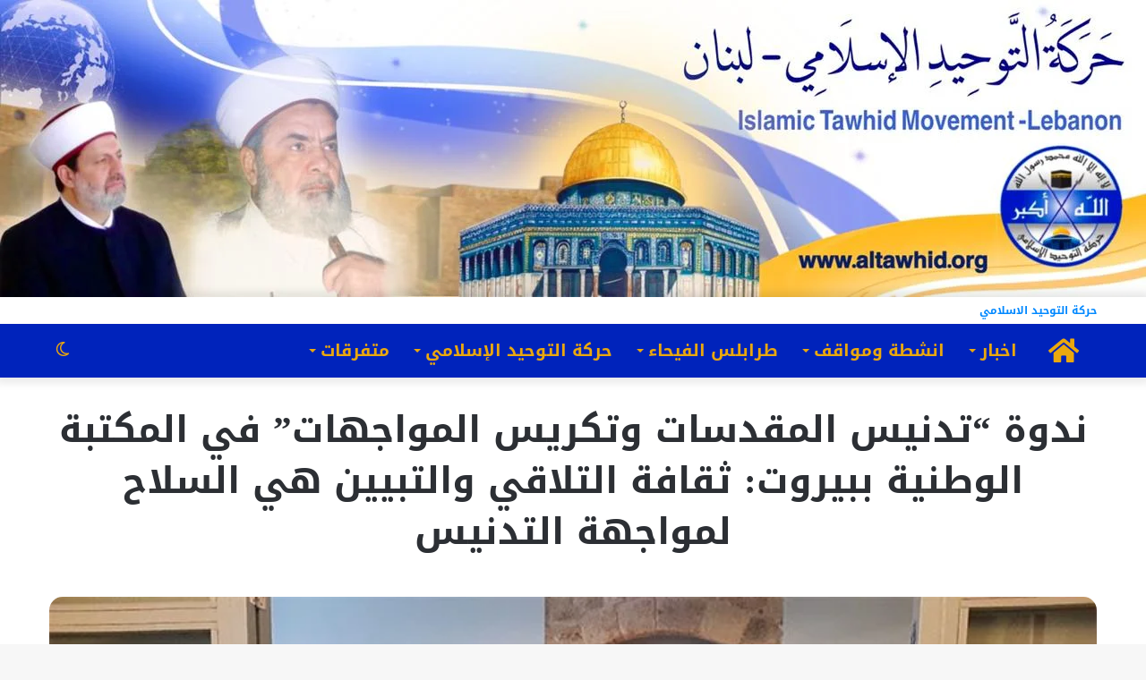

--- FILE ---
content_type: text/html; charset=UTF-8
request_url: https://altawhid.org/2023/09/%d9%86%d8%af%d9%88%d8%a9-%d8%aa%d8%af%d9%86%d9%8a%d8%b3-%d8%a7%d9%84%d9%85%d9%82%d8%af%d8%b3%d8%a7%d8%aa-%d9%88%d8%aa%d9%83%d8%b1%d9%8a%d8%b3-%d8%a7%d9%84%d9%85%d9%88%d8%a7%d8%ac%d9%87%d8%a7%d8%aa/
body_size: 40640
content:
<!DOCTYPE html>
<html dir="rtl" lang="ar" class="" data-skin="light">
<head>
	<meta charset="UTF-8" />
	<link rel="profile" href="http://gmpg.org/xfn/11" />
	
<meta http-equiv='x-dns-prefetch-control' content='on'>
<link rel='dns-prefetch' href='//cdnjs.cloudflare.com' />
<link rel='dns-prefetch' href='//ajax.googleapis.com' />
<link rel='dns-prefetch' href='//fonts.googleapis.com' />
<link rel='dns-prefetch' href='//fonts.gstatic.com' />
<link rel='dns-prefetch' href='//s.gravatar.com' />
<link rel='dns-prefetch' href='//www.google-analytics.com' />
<link rel='preload' as='font' href='https://altawhid.org/wp-content/themes/jannah/assets/fonts/tielabs-fonticon/tielabs-fonticon.woff' type='font/woff' crossorigin='anonymous' />
<link rel='preload' as='font' href='https://altawhid.org/wp-content/themes/jannah/assets/fonts/fontawesome/fa-solid-900.woff2' type='font/woff2' crossorigin='anonymous' />
<link rel='preload' as='font' href='https://altawhid.org/wp-content/themes/jannah/assets/fonts/fontawesome/fa-brands-400.woff2' type='font/woff2' crossorigin='anonymous' />
<link rel='preload' as='font' href='https://altawhid.org/wp-content/themes/jannah/assets/fonts/fontawesome/fa-regular-400.woff2' type='font/woff2' crossorigin='anonymous' />
<meta name='robots' content='index, follow, max-image-preview:large, max-snippet:-1, max-video-preview:-1' />
	<style>img:is([sizes="auto" i], [sizes^="auto," i]) { contain-intrinsic-size: 3000px 1500px }</style>
			<script type="text/javascript">try{if("undefined"!=typeof localStorage){var tieSkin=localStorage.getItem("tie-skin"),html=document.getElementsByTagName("html")[0].classList,htmlSkin="light";if(html.contains("dark-skin")&&(htmlSkin="dark"),null!=tieSkin&&tieSkin!=htmlSkin){html.add("tie-skin-inverted");var tieSkinInverted=!0}"dark"==tieSkin?html.add("dark-skin"):"light"==tieSkin&&html.remove("dark-skin")}}catch(t){console.log(t)}</script>
		
	<!-- This site is optimized with the Yoast SEO plugin v25.8 - https://yoast.com/wordpress/plugins/seo/ -->
	<title>ندوة &quot;تدنيس المقدسات وتكريس المواجهات&quot; في المكتبة الوطنية ببيروت: ثقافة التلاقي والتبيين هي السلاح لمواجهة التدنيس - حركة التوحيد الاسلامي</title>
	<link rel="canonical" href="https://altawhid.org/2023/09/ندوة-تدنيس-المقدسات-وتكريس-المواجهات/" />
	<meta property="og:locale" content="ar_AR" />
	<meta property="og:type" content="article" />
	<meta property="og:title" content="ندوة &quot;تدنيس المقدسات وتكريس المواجهات&quot; في المكتبة الوطنية ببيروت: ثقافة التلاقي والتبيين هي السلاح لمواجهة التدنيس - حركة التوحيد الاسلامي" />
	<meta property="og:description" content="برعاية وزير الثقافة، في حكومة تصريف الأعمال، القاضي محمد وسام مرتضى، وحضور عميد المجلس الماروني العام الوزير السابق الشيخ وديع الخازن وعضو القيادة القطرية لجزب البعث الشيخ غسان نصار وممثل حركة أمل محمد عيسى وحشد من المهتمين أقامت المستشارية الثقافية للجمهورية الإسلامية الإيرانية في لبنان ندوة تحت عنوان &#8220;تدنيس المقدسات وتكريس المواجهات&#8221; وافتتحت المعرض الفني &hellip;" />
	<meta property="og:url" content="https://altawhid.org/2023/09/ندوة-تدنيس-المقدسات-وتكريس-المواجهات/" />
	<meta property="og:site_name" content="حركة التوحيد الاسلامي" />
	<meta property="article:published_time" content="2023-09-20T13:11:50+00:00" />
	<meta property="article:modified_time" content="2023-09-20T13:11:54+00:00" />
	<meta property="og:image" content="https://altawhid.org/wp-content/uploads/2023/09/4-المقدسات-بيروت.jpg" />
	<meta property="og:image:width" content="800" />
	<meta property="og:image:height" content="405" />
	<meta property="og:image:type" content="image/jpeg" />
	<meta name="author" content="altawhiduser" />
	<meta name="twitter:card" content="summary_large_image" />
	<meta name="twitter:label1" content="كُتب بواسطة" />
	<meta name="twitter:data1" content="altawhiduser" />
	<script type="application/ld+json" class="yoast-schema-graph">{"@context":"https://schema.org","@graph":[{"@type":"Article","@id":"https://altawhid.org/2023/09/%d9%86%d8%af%d9%88%d8%a9-%d8%aa%d8%af%d9%86%d9%8a%d8%b3-%d8%a7%d9%84%d9%85%d9%82%d8%af%d8%b3%d8%a7%d8%aa-%d9%88%d8%aa%d9%83%d8%b1%d9%8a%d8%b3-%d8%a7%d9%84%d9%85%d9%88%d8%a7%d8%ac%d9%87%d8%a7%d8%aa/#article","isPartOf":{"@id":"https://altawhid.org/2023/09/%d9%86%d8%af%d9%88%d8%a9-%d8%aa%d8%af%d9%86%d9%8a%d8%b3-%d8%a7%d9%84%d9%85%d9%82%d8%af%d8%b3%d8%a7%d8%aa-%d9%88%d8%aa%d9%83%d8%b1%d9%8a%d8%b3-%d8%a7%d9%84%d9%85%d9%88%d8%a7%d8%ac%d9%87%d8%a7%d8%aa/"},"author":{"name":"altawhiduser","@id":"https://altawhid.org/#/schema/person/eef9304396cf9458f469d32df4c7bac7"},"headline":"ندوة &#8220;تدنيس المقدسات وتكريس المواجهات&#8221; في المكتبة الوطنية ببيروت: ثقافة التلاقي والتبيين هي السلاح لمواجهة التدنيس","datePublished":"2023-09-20T13:11:50+00:00","dateModified":"2023-09-20T13:11:54+00:00","mainEntityOfPage":{"@id":"https://altawhid.org/2023/09/%d9%86%d8%af%d9%88%d8%a9-%d8%aa%d8%af%d9%86%d9%8a%d8%b3-%d8%a7%d9%84%d9%85%d9%82%d8%af%d8%b3%d8%a7%d8%aa-%d9%88%d8%aa%d9%83%d8%b1%d9%8a%d8%b3-%d8%a7%d9%84%d9%85%d9%88%d8%a7%d8%ac%d9%87%d8%a7%d8%aa/"},"wordCount":5,"commentCount":0,"publisher":{"@id":"https://altawhid.org/#organization"},"image":{"@id":"https://altawhid.org/2023/09/%d9%86%d8%af%d9%88%d8%a9-%d8%aa%d8%af%d9%86%d9%8a%d8%b3-%d8%a7%d9%84%d9%85%d9%82%d8%af%d8%b3%d8%a7%d8%aa-%d9%88%d8%aa%d9%83%d8%b1%d9%8a%d8%b3-%d8%a7%d9%84%d9%85%d9%88%d8%a7%d8%ac%d9%87%d8%a7%d8%aa/#primaryimage"},"thumbnailUrl":"https://altawhid.org/wp-content/uploads/2023/09/4-المقدسات-بيروت.jpg","articleSection":["Featured","قضايا واراء"],"inLanguage":"ar","potentialAction":[{"@type":"CommentAction","name":"Comment","target":["https://altawhid.org/2023/09/%d9%86%d8%af%d9%88%d8%a9-%d8%aa%d8%af%d9%86%d9%8a%d8%b3-%d8%a7%d9%84%d9%85%d9%82%d8%af%d8%b3%d8%a7%d8%aa-%d9%88%d8%aa%d9%83%d8%b1%d9%8a%d8%b3-%d8%a7%d9%84%d9%85%d9%88%d8%a7%d8%ac%d9%87%d8%a7%d8%aa/#respond"]}]},{"@type":"WebPage","@id":"https://altawhid.org/2023/09/%d9%86%d8%af%d9%88%d8%a9-%d8%aa%d8%af%d9%86%d9%8a%d8%b3-%d8%a7%d9%84%d9%85%d9%82%d8%af%d8%b3%d8%a7%d8%aa-%d9%88%d8%aa%d9%83%d8%b1%d9%8a%d8%b3-%d8%a7%d9%84%d9%85%d9%88%d8%a7%d8%ac%d9%87%d8%a7%d8%aa/","url":"https://altawhid.org/2023/09/%d9%86%d8%af%d9%88%d8%a9-%d8%aa%d8%af%d9%86%d9%8a%d8%b3-%d8%a7%d9%84%d9%85%d9%82%d8%af%d8%b3%d8%a7%d8%aa-%d9%88%d8%aa%d9%83%d8%b1%d9%8a%d8%b3-%d8%a7%d9%84%d9%85%d9%88%d8%a7%d8%ac%d9%87%d8%a7%d8%aa/","name":"ندوة \"تدنيس المقدسات وتكريس المواجهات\" في المكتبة الوطنية ببيروت: ثقافة التلاقي والتبيين هي السلاح لمواجهة التدنيس - حركة التوحيد الاسلامي","isPartOf":{"@id":"https://altawhid.org/#website"},"primaryImageOfPage":{"@id":"https://altawhid.org/2023/09/%d9%86%d8%af%d9%88%d8%a9-%d8%aa%d8%af%d9%86%d9%8a%d8%b3-%d8%a7%d9%84%d9%85%d9%82%d8%af%d8%b3%d8%a7%d8%aa-%d9%88%d8%aa%d9%83%d8%b1%d9%8a%d8%b3-%d8%a7%d9%84%d9%85%d9%88%d8%a7%d8%ac%d9%87%d8%a7%d8%aa/#primaryimage"},"image":{"@id":"https://altawhid.org/2023/09/%d9%86%d8%af%d9%88%d8%a9-%d8%aa%d8%af%d9%86%d9%8a%d8%b3-%d8%a7%d9%84%d9%85%d9%82%d8%af%d8%b3%d8%a7%d8%aa-%d9%88%d8%aa%d9%83%d8%b1%d9%8a%d8%b3-%d8%a7%d9%84%d9%85%d9%88%d8%a7%d8%ac%d9%87%d8%a7%d8%aa/#primaryimage"},"thumbnailUrl":"https://altawhid.org/wp-content/uploads/2023/09/4-المقدسات-بيروت.jpg","datePublished":"2023-09-20T13:11:50+00:00","dateModified":"2023-09-20T13:11:54+00:00","breadcrumb":{"@id":"https://altawhid.org/2023/09/%d9%86%d8%af%d9%88%d8%a9-%d8%aa%d8%af%d9%86%d9%8a%d8%b3-%d8%a7%d9%84%d9%85%d9%82%d8%af%d8%b3%d8%a7%d8%aa-%d9%88%d8%aa%d9%83%d8%b1%d9%8a%d8%b3-%d8%a7%d9%84%d9%85%d9%88%d8%a7%d8%ac%d9%87%d8%a7%d8%aa/#breadcrumb"},"inLanguage":"ar","potentialAction":[{"@type":"ReadAction","target":["https://altawhid.org/2023/09/%d9%86%d8%af%d9%88%d8%a9-%d8%aa%d8%af%d9%86%d9%8a%d8%b3-%d8%a7%d9%84%d9%85%d9%82%d8%af%d8%b3%d8%a7%d8%aa-%d9%88%d8%aa%d9%83%d8%b1%d9%8a%d8%b3-%d8%a7%d9%84%d9%85%d9%88%d8%a7%d8%ac%d9%87%d8%a7%d8%aa/"]}]},{"@type":"ImageObject","inLanguage":"ar","@id":"https://altawhid.org/2023/09/%d9%86%d8%af%d9%88%d8%a9-%d8%aa%d8%af%d9%86%d9%8a%d8%b3-%d8%a7%d9%84%d9%85%d9%82%d8%af%d8%b3%d8%a7%d8%aa-%d9%88%d8%aa%d9%83%d8%b1%d9%8a%d8%b3-%d8%a7%d9%84%d9%85%d9%88%d8%a7%d8%ac%d9%87%d8%a7%d8%aa/#primaryimage","url":"https://altawhid.org/wp-content/uploads/2023/09/4-المقدسات-بيروت.jpg","contentUrl":"https://altawhid.org/wp-content/uploads/2023/09/4-المقدسات-بيروت.jpg","width":800,"height":405},{"@type":"BreadcrumbList","@id":"https://altawhid.org/2023/09/%d9%86%d8%af%d9%88%d8%a9-%d8%aa%d8%af%d9%86%d9%8a%d8%b3-%d8%a7%d9%84%d9%85%d9%82%d8%af%d8%b3%d8%a7%d8%aa-%d9%88%d8%aa%d9%83%d8%b1%d9%8a%d8%b3-%d8%a7%d9%84%d9%85%d9%88%d8%a7%d8%ac%d9%87%d8%a7%d8%aa/#breadcrumb","itemListElement":[{"@type":"ListItem","position":1,"name":"Home","item":"https://altawhid.org/"},{"@type":"ListItem","position":2,"name":"ندوة &#8220;تدنيس المقدسات وتكريس المواجهات&#8221; في المكتبة الوطنية ببيروت: ثقافة التلاقي والتبيين هي السلاح لمواجهة التدنيس"}]},{"@type":"WebSite","@id":"https://altawhid.org/#website","url":"https://altawhid.org/","name":"حركة التوحيد الاسلامي","description":"الشيخ بلال شعبان","publisher":{"@id":"https://altawhid.org/#organization"},"potentialAction":[{"@type":"SearchAction","target":{"@type":"EntryPoint","urlTemplate":"https://altawhid.org/?s={search_term_string}"},"query-input":{"@type":"PropertyValueSpecification","valueRequired":true,"valueName":"search_term_string"}}],"inLanguage":"ar"},{"@type":"Organization","@id":"https://altawhid.org/#organization","name":"حركة التوحيد الاسلامي","url":"https://altawhid.org/","logo":{"@type":"ImageObject","inLanguage":"ar","@id":"https://altawhid.org/#/schema/logo/image/","url":"https://altawhid.org/wp-content/uploads/2023/10/44-2.jpg","contentUrl":"https://altawhid.org/wp-content/uploads/2023/10/44-2.jpg","width":339,"height":336,"caption":"حركة التوحيد الاسلامي"},"image":{"@id":"https://altawhid.org/#/schema/logo/image/"}},{"@type":"Person","@id":"https://altawhid.org/#/schema/person/eef9304396cf9458f469d32df4c7bac7","name":"altawhiduser","image":{"@type":"ImageObject","inLanguage":"ar","@id":"https://altawhid.org/#/schema/person/image/","url":"https://secure.gravatar.com/avatar/5db317051be8e011a71cea7e1acb361aa654cc6ff65d5183a40ed3b2a144d71f?s=96&d=mm&r=g","contentUrl":"https://secure.gravatar.com/avatar/5db317051be8e011a71cea7e1acb361aa654cc6ff65d5183a40ed3b2a144d71f?s=96&d=mm&r=g","caption":"altawhiduser"},"url":"https://altawhid.org/author/altawhiduser/"}]}</script>
	<!-- / Yoast SEO plugin. -->


<link rel='dns-prefetch' href='//fonts.googleapis.com' />
<link rel="alternate" type="application/rss+xml" title="حركة التوحيد الاسلامي &laquo; الخلاصة" href="https://altawhid.org/feed/" />
<link rel="alternate" type="application/rss+xml" title="حركة التوحيد الاسلامي &laquo; خلاصة التعليقات" href="https://altawhid.org/comments/feed/" />
<link rel="alternate" type="application/rss+xml" title="حركة التوحيد الاسلامي &laquo; ندوة &#8220;تدنيس المقدسات وتكريس المواجهات&#8221; في المكتبة الوطنية ببيروت: ثقافة التلاقي والتبيين هي السلاح لمواجهة التدنيس خلاصة التعليقات" href="https://altawhid.org/2023/09/%d9%86%d8%af%d9%88%d8%a9-%d8%aa%d8%af%d9%86%d9%8a%d8%b3-%d8%a7%d9%84%d9%85%d9%82%d8%af%d8%b3%d8%a7%d8%aa-%d9%88%d8%aa%d9%83%d8%b1%d9%8a%d8%b3-%d8%a7%d9%84%d9%85%d9%88%d8%a7%d8%ac%d9%87%d8%a7%d8%aa/feed/" />
<script type="text/javascript">
/* <![CDATA[ */
window._wpemojiSettings = {"baseUrl":"https:\/\/s.w.org\/images\/core\/emoji\/16.0.1\/72x72\/","ext":".png","svgUrl":"https:\/\/s.w.org\/images\/core\/emoji\/16.0.1\/svg\/","svgExt":".svg","source":{"concatemoji":"https:\/\/altawhid.org\/wp-includes\/js\/wp-emoji-release.min.js?ver=6.8.3"}};
/*! This file is auto-generated */
!function(s,n){var o,i,e;function c(e){try{var t={supportTests:e,timestamp:(new Date).valueOf()};sessionStorage.setItem(o,JSON.stringify(t))}catch(e){}}function p(e,t,n){e.clearRect(0,0,e.canvas.width,e.canvas.height),e.fillText(t,0,0);var t=new Uint32Array(e.getImageData(0,0,e.canvas.width,e.canvas.height).data),a=(e.clearRect(0,0,e.canvas.width,e.canvas.height),e.fillText(n,0,0),new Uint32Array(e.getImageData(0,0,e.canvas.width,e.canvas.height).data));return t.every(function(e,t){return e===a[t]})}function u(e,t){e.clearRect(0,0,e.canvas.width,e.canvas.height),e.fillText(t,0,0);for(var n=e.getImageData(16,16,1,1),a=0;a<n.data.length;a++)if(0!==n.data[a])return!1;return!0}function f(e,t,n,a){switch(t){case"flag":return n(e,"\ud83c\udff3\ufe0f\u200d\u26a7\ufe0f","\ud83c\udff3\ufe0f\u200b\u26a7\ufe0f")?!1:!n(e,"\ud83c\udde8\ud83c\uddf6","\ud83c\udde8\u200b\ud83c\uddf6")&&!n(e,"\ud83c\udff4\udb40\udc67\udb40\udc62\udb40\udc65\udb40\udc6e\udb40\udc67\udb40\udc7f","\ud83c\udff4\u200b\udb40\udc67\u200b\udb40\udc62\u200b\udb40\udc65\u200b\udb40\udc6e\u200b\udb40\udc67\u200b\udb40\udc7f");case"emoji":return!a(e,"\ud83e\udedf")}return!1}function g(e,t,n,a){var r="undefined"!=typeof WorkerGlobalScope&&self instanceof WorkerGlobalScope?new OffscreenCanvas(300,150):s.createElement("canvas"),o=r.getContext("2d",{willReadFrequently:!0}),i=(o.textBaseline="top",o.font="600 32px Arial",{});return e.forEach(function(e){i[e]=t(o,e,n,a)}),i}function t(e){var t=s.createElement("script");t.src=e,t.defer=!0,s.head.appendChild(t)}"undefined"!=typeof Promise&&(o="wpEmojiSettingsSupports",i=["flag","emoji"],n.supports={everything:!0,everythingExceptFlag:!0},e=new Promise(function(e){s.addEventListener("DOMContentLoaded",e,{once:!0})}),new Promise(function(t){var n=function(){try{var e=JSON.parse(sessionStorage.getItem(o));if("object"==typeof e&&"number"==typeof e.timestamp&&(new Date).valueOf()<e.timestamp+604800&&"object"==typeof e.supportTests)return e.supportTests}catch(e){}return null}();if(!n){if("undefined"!=typeof Worker&&"undefined"!=typeof OffscreenCanvas&&"undefined"!=typeof URL&&URL.createObjectURL&&"undefined"!=typeof Blob)try{var e="postMessage("+g.toString()+"("+[JSON.stringify(i),f.toString(),p.toString(),u.toString()].join(",")+"));",a=new Blob([e],{type:"text/javascript"}),r=new Worker(URL.createObjectURL(a),{name:"wpTestEmojiSupports"});return void(r.onmessage=function(e){c(n=e.data),r.terminate(),t(n)})}catch(e){}c(n=g(i,f,p,u))}t(n)}).then(function(e){for(var t in e)n.supports[t]=e[t],n.supports.everything=n.supports.everything&&n.supports[t],"flag"!==t&&(n.supports.everythingExceptFlag=n.supports.everythingExceptFlag&&n.supports[t]);n.supports.everythingExceptFlag=n.supports.everythingExceptFlag&&!n.supports.flag,n.DOMReady=!1,n.readyCallback=function(){n.DOMReady=!0}}).then(function(){return e}).then(function(){var e;n.supports.everything||(n.readyCallback(),(e=n.source||{}).concatemoji?t(e.concatemoji):e.wpemoji&&e.twemoji&&(t(e.twemoji),t(e.wpemoji)))}))}((window,document),window._wpemojiSettings);
/* ]]> */
</script>

<link rel='stylesheet' id='droidarabickufi-css' href='//fonts.googleapis.com/earlyaccess/droidarabickufi?ver=6.8.3' type='text/css' media='all' />
<link rel='stylesheet' id='notosanskufiarabic-css' href='//fonts.googleapis.com/earlyaccess/notosanskufiarabic?ver=6.8.3' type='text/css' media='all' />
<style id='wp-emoji-styles-inline-css' type='text/css'>

	img.wp-smiley, img.emoji {
		display: inline !important;
		border: none !important;
		box-shadow: none !important;
		height: 1em !important;
		width: 1em !important;
		margin: 0 0.07em !important;
		vertical-align: -0.1em !important;
		background: none !important;
		padding: 0 !important;
	}
</style>
<link rel='stylesheet' id='wp-block-library-rtl-css' href='https://altawhid.org/wp-includes/css/dist/block-library/style-rtl.min.css?ver=6.8.3' type='text/css' media='all' />
<style id='wp-block-library-theme-inline-css' type='text/css'>
.wp-block-audio :where(figcaption){color:#555;font-size:13px;text-align:center}.is-dark-theme .wp-block-audio :where(figcaption){color:#ffffffa6}.wp-block-audio{margin:0 0 1em}.wp-block-code{border:1px solid #ccc;border-radius:4px;font-family:Menlo,Consolas,monaco,monospace;padding:.8em 1em}.wp-block-embed :where(figcaption){color:#555;font-size:13px;text-align:center}.is-dark-theme .wp-block-embed :where(figcaption){color:#ffffffa6}.wp-block-embed{margin:0 0 1em}.blocks-gallery-caption{color:#555;font-size:13px;text-align:center}.is-dark-theme .blocks-gallery-caption{color:#ffffffa6}:root :where(.wp-block-image figcaption){color:#555;font-size:13px;text-align:center}.is-dark-theme :root :where(.wp-block-image figcaption){color:#ffffffa6}.wp-block-image{margin:0 0 1em}.wp-block-pullquote{border-bottom:4px solid;border-top:4px solid;color:currentColor;margin-bottom:1.75em}.wp-block-pullquote cite,.wp-block-pullquote footer,.wp-block-pullquote__citation{color:currentColor;font-size:.8125em;font-style:normal;text-transform:uppercase}.wp-block-quote{border-left:.25em solid;margin:0 0 1.75em;padding-left:1em}.wp-block-quote cite,.wp-block-quote footer{color:currentColor;font-size:.8125em;font-style:normal;position:relative}.wp-block-quote:where(.has-text-align-right){border-left:none;border-right:.25em solid;padding-left:0;padding-right:1em}.wp-block-quote:where(.has-text-align-center){border:none;padding-left:0}.wp-block-quote.is-large,.wp-block-quote.is-style-large,.wp-block-quote:where(.is-style-plain){border:none}.wp-block-search .wp-block-search__label{font-weight:700}.wp-block-search__button{border:1px solid #ccc;padding:.375em .625em}:where(.wp-block-group.has-background){padding:1.25em 2.375em}.wp-block-separator.has-css-opacity{opacity:.4}.wp-block-separator{border:none;border-bottom:2px solid;margin-left:auto;margin-right:auto}.wp-block-separator.has-alpha-channel-opacity{opacity:1}.wp-block-separator:not(.is-style-wide):not(.is-style-dots){width:100px}.wp-block-separator.has-background:not(.is-style-dots){border-bottom:none;height:1px}.wp-block-separator.has-background:not(.is-style-wide):not(.is-style-dots){height:2px}.wp-block-table{margin:0 0 1em}.wp-block-table td,.wp-block-table th{word-break:normal}.wp-block-table :where(figcaption){color:#555;font-size:13px;text-align:center}.is-dark-theme .wp-block-table :where(figcaption){color:#ffffffa6}.wp-block-video :where(figcaption){color:#555;font-size:13px;text-align:center}.is-dark-theme .wp-block-video :where(figcaption){color:#ffffffa6}.wp-block-video{margin:0 0 1em}:root :where(.wp-block-template-part.has-background){margin-bottom:0;margin-top:0;padding:1.25em 2.375em}
</style>
<style id='classic-theme-styles-inline-css' type='text/css'>
/*! This file is auto-generated */
.wp-block-button__link{color:#fff;background-color:#32373c;border-radius:9999px;box-shadow:none;text-decoration:none;padding:calc(.667em + 2px) calc(1.333em + 2px);font-size:1.125em}.wp-block-file__button{background:#32373c;color:#fff;text-decoration:none}
</style>
<style id='global-styles-inline-css' type='text/css'>
:root{--wp--preset--aspect-ratio--square: 1;--wp--preset--aspect-ratio--4-3: 4/3;--wp--preset--aspect-ratio--3-4: 3/4;--wp--preset--aspect-ratio--3-2: 3/2;--wp--preset--aspect-ratio--2-3: 2/3;--wp--preset--aspect-ratio--16-9: 16/9;--wp--preset--aspect-ratio--9-16: 9/16;--wp--preset--color--black: #000000;--wp--preset--color--cyan-bluish-gray: #abb8c3;--wp--preset--color--white: #ffffff;--wp--preset--color--pale-pink: #f78da7;--wp--preset--color--vivid-red: #cf2e2e;--wp--preset--color--luminous-vivid-orange: #ff6900;--wp--preset--color--luminous-vivid-amber: #fcb900;--wp--preset--color--light-green-cyan: #7bdcb5;--wp--preset--color--vivid-green-cyan: #00d084;--wp--preset--color--pale-cyan-blue: #8ed1fc;--wp--preset--color--vivid-cyan-blue: #0693e3;--wp--preset--color--vivid-purple: #9b51e0;--wp--preset--gradient--vivid-cyan-blue-to-vivid-purple: linear-gradient(135deg,rgba(6,147,227,1) 0%,rgb(155,81,224) 100%);--wp--preset--gradient--light-green-cyan-to-vivid-green-cyan: linear-gradient(135deg,rgb(122,220,180) 0%,rgb(0,208,130) 100%);--wp--preset--gradient--luminous-vivid-amber-to-luminous-vivid-orange: linear-gradient(135deg,rgba(252,185,0,1) 0%,rgba(255,105,0,1) 100%);--wp--preset--gradient--luminous-vivid-orange-to-vivid-red: linear-gradient(135deg,rgba(255,105,0,1) 0%,rgb(207,46,46) 100%);--wp--preset--gradient--very-light-gray-to-cyan-bluish-gray: linear-gradient(135deg,rgb(238,238,238) 0%,rgb(169,184,195) 100%);--wp--preset--gradient--cool-to-warm-spectrum: linear-gradient(135deg,rgb(74,234,220) 0%,rgb(151,120,209) 20%,rgb(207,42,186) 40%,rgb(238,44,130) 60%,rgb(251,105,98) 80%,rgb(254,248,76) 100%);--wp--preset--gradient--blush-light-purple: linear-gradient(135deg,rgb(255,206,236) 0%,rgb(152,150,240) 100%);--wp--preset--gradient--blush-bordeaux: linear-gradient(135deg,rgb(254,205,165) 0%,rgb(254,45,45) 50%,rgb(107,0,62) 100%);--wp--preset--gradient--luminous-dusk: linear-gradient(135deg,rgb(255,203,112) 0%,rgb(199,81,192) 50%,rgb(65,88,208) 100%);--wp--preset--gradient--pale-ocean: linear-gradient(135deg,rgb(255,245,203) 0%,rgb(182,227,212) 50%,rgb(51,167,181) 100%);--wp--preset--gradient--electric-grass: linear-gradient(135deg,rgb(202,248,128) 0%,rgb(113,206,126) 100%);--wp--preset--gradient--midnight: linear-gradient(135deg,rgb(2,3,129) 0%,rgb(40,116,252) 100%);--wp--preset--font-size--small: 13px;--wp--preset--font-size--medium: 20px;--wp--preset--font-size--large: 36px;--wp--preset--font-size--x-large: 42px;--wp--preset--spacing--20: 0.44rem;--wp--preset--spacing--30: 0.67rem;--wp--preset--spacing--40: 1rem;--wp--preset--spacing--50: 1.5rem;--wp--preset--spacing--60: 2.25rem;--wp--preset--spacing--70: 3.38rem;--wp--preset--spacing--80: 5.06rem;--wp--preset--shadow--natural: 6px 6px 9px rgba(0, 0, 0, 0.2);--wp--preset--shadow--deep: 12px 12px 50px rgba(0, 0, 0, 0.4);--wp--preset--shadow--sharp: 6px 6px 0px rgba(0, 0, 0, 0.2);--wp--preset--shadow--outlined: 6px 6px 0px -3px rgba(255, 255, 255, 1), 6px 6px rgba(0, 0, 0, 1);--wp--preset--shadow--crisp: 6px 6px 0px rgba(0, 0, 0, 1);}:where(.is-layout-flex){gap: 0.5em;}:where(.is-layout-grid){gap: 0.5em;}body .is-layout-flex{display: flex;}.is-layout-flex{flex-wrap: wrap;align-items: center;}.is-layout-flex > :is(*, div){margin: 0;}body .is-layout-grid{display: grid;}.is-layout-grid > :is(*, div){margin: 0;}:where(.wp-block-columns.is-layout-flex){gap: 2em;}:where(.wp-block-columns.is-layout-grid){gap: 2em;}:where(.wp-block-post-template.is-layout-flex){gap: 1.25em;}:where(.wp-block-post-template.is-layout-grid){gap: 1.25em;}.has-black-color{color: var(--wp--preset--color--black) !important;}.has-cyan-bluish-gray-color{color: var(--wp--preset--color--cyan-bluish-gray) !important;}.has-white-color{color: var(--wp--preset--color--white) !important;}.has-pale-pink-color{color: var(--wp--preset--color--pale-pink) !important;}.has-vivid-red-color{color: var(--wp--preset--color--vivid-red) !important;}.has-luminous-vivid-orange-color{color: var(--wp--preset--color--luminous-vivid-orange) !important;}.has-luminous-vivid-amber-color{color: var(--wp--preset--color--luminous-vivid-amber) !important;}.has-light-green-cyan-color{color: var(--wp--preset--color--light-green-cyan) !important;}.has-vivid-green-cyan-color{color: var(--wp--preset--color--vivid-green-cyan) !important;}.has-pale-cyan-blue-color{color: var(--wp--preset--color--pale-cyan-blue) !important;}.has-vivid-cyan-blue-color{color: var(--wp--preset--color--vivid-cyan-blue) !important;}.has-vivid-purple-color{color: var(--wp--preset--color--vivid-purple) !important;}.has-black-background-color{background-color: var(--wp--preset--color--black) !important;}.has-cyan-bluish-gray-background-color{background-color: var(--wp--preset--color--cyan-bluish-gray) !important;}.has-white-background-color{background-color: var(--wp--preset--color--white) !important;}.has-pale-pink-background-color{background-color: var(--wp--preset--color--pale-pink) !important;}.has-vivid-red-background-color{background-color: var(--wp--preset--color--vivid-red) !important;}.has-luminous-vivid-orange-background-color{background-color: var(--wp--preset--color--luminous-vivid-orange) !important;}.has-luminous-vivid-amber-background-color{background-color: var(--wp--preset--color--luminous-vivid-amber) !important;}.has-light-green-cyan-background-color{background-color: var(--wp--preset--color--light-green-cyan) !important;}.has-vivid-green-cyan-background-color{background-color: var(--wp--preset--color--vivid-green-cyan) !important;}.has-pale-cyan-blue-background-color{background-color: var(--wp--preset--color--pale-cyan-blue) !important;}.has-vivid-cyan-blue-background-color{background-color: var(--wp--preset--color--vivid-cyan-blue) !important;}.has-vivid-purple-background-color{background-color: var(--wp--preset--color--vivid-purple) !important;}.has-black-border-color{border-color: var(--wp--preset--color--black) !important;}.has-cyan-bluish-gray-border-color{border-color: var(--wp--preset--color--cyan-bluish-gray) !important;}.has-white-border-color{border-color: var(--wp--preset--color--white) !important;}.has-pale-pink-border-color{border-color: var(--wp--preset--color--pale-pink) !important;}.has-vivid-red-border-color{border-color: var(--wp--preset--color--vivid-red) !important;}.has-luminous-vivid-orange-border-color{border-color: var(--wp--preset--color--luminous-vivid-orange) !important;}.has-luminous-vivid-amber-border-color{border-color: var(--wp--preset--color--luminous-vivid-amber) !important;}.has-light-green-cyan-border-color{border-color: var(--wp--preset--color--light-green-cyan) !important;}.has-vivid-green-cyan-border-color{border-color: var(--wp--preset--color--vivid-green-cyan) !important;}.has-pale-cyan-blue-border-color{border-color: var(--wp--preset--color--pale-cyan-blue) !important;}.has-vivid-cyan-blue-border-color{border-color: var(--wp--preset--color--vivid-cyan-blue) !important;}.has-vivid-purple-border-color{border-color: var(--wp--preset--color--vivid-purple) !important;}.has-vivid-cyan-blue-to-vivid-purple-gradient-background{background: var(--wp--preset--gradient--vivid-cyan-blue-to-vivid-purple) !important;}.has-light-green-cyan-to-vivid-green-cyan-gradient-background{background: var(--wp--preset--gradient--light-green-cyan-to-vivid-green-cyan) !important;}.has-luminous-vivid-amber-to-luminous-vivid-orange-gradient-background{background: var(--wp--preset--gradient--luminous-vivid-amber-to-luminous-vivid-orange) !important;}.has-luminous-vivid-orange-to-vivid-red-gradient-background{background: var(--wp--preset--gradient--luminous-vivid-orange-to-vivid-red) !important;}.has-very-light-gray-to-cyan-bluish-gray-gradient-background{background: var(--wp--preset--gradient--very-light-gray-to-cyan-bluish-gray) !important;}.has-cool-to-warm-spectrum-gradient-background{background: var(--wp--preset--gradient--cool-to-warm-spectrum) !important;}.has-blush-light-purple-gradient-background{background: var(--wp--preset--gradient--blush-light-purple) !important;}.has-blush-bordeaux-gradient-background{background: var(--wp--preset--gradient--blush-bordeaux) !important;}.has-luminous-dusk-gradient-background{background: var(--wp--preset--gradient--luminous-dusk) !important;}.has-pale-ocean-gradient-background{background: var(--wp--preset--gradient--pale-ocean) !important;}.has-electric-grass-gradient-background{background: var(--wp--preset--gradient--electric-grass) !important;}.has-midnight-gradient-background{background: var(--wp--preset--gradient--midnight) !important;}.has-small-font-size{font-size: var(--wp--preset--font-size--small) !important;}.has-medium-font-size{font-size: var(--wp--preset--font-size--medium) !important;}.has-large-font-size{font-size: var(--wp--preset--font-size--large) !important;}.has-x-large-font-size{font-size: var(--wp--preset--font-size--x-large) !important;}
:where(.wp-block-post-template.is-layout-flex){gap: 1.25em;}:where(.wp-block-post-template.is-layout-grid){gap: 1.25em;}
:where(.wp-block-columns.is-layout-flex){gap: 2em;}:where(.wp-block-columns.is-layout-grid){gap: 2em;}
:root :where(.wp-block-pullquote){font-size: 1.5em;line-height: 1.6;}
</style>
<link rel='stylesheet' id='contact-form-7-css' href='https://altawhid.org/wp-content/plugins/contact-form-7/includes/css/styles.css?ver=6.1.1' type='text/css' media='all' />
<link rel='stylesheet' id='contact-form-7-rtl-css' href='https://altawhid.org/wp-content/plugins/contact-form-7/includes/css/styles-rtl.css?ver=6.1.1' type='text/css' media='all' />
<link rel='stylesheet' id='taqyeem-buttons-style-css' href='https://altawhid.org/wp-content/plugins/taqyeem-buttons/assets/style.css?ver=6.8.3' type='text/css' media='all' />
<link rel='stylesheet' id='tie-css-base-css' href='https://altawhid.org/wp-content/themes/jannah/assets/css/base.min.css?ver=5.4.0' type='text/css' media='all' />
<link rel='stylesheet' id='tie-css-styles-css' href='https://altawhid.org/wp-content/themes/jannah/assets/css/style.min.css?ver=5.4.0' type='text/css' media='all' />
<link rel='stylesheet' id='tie-css-widgets-css' href='https://altawhid.org/wp-content/themes/jannah/assets/css/widgets.min.css?ver=5.4.0' type='text/css' media='all' />
<link rel='stylesheet' id='tie-css-helpers-css' href='https://altawhid.org/wp-content/themes/jannah/assets/css/helpers.min.css?ver=5.4.0' type='text/css' media='all' />
<link rel='stylesheet' id='tie-fontawesome5-css' href='https://altawhid.org/wp-content/themes/jannah/assets/css/fontawesome.css?ver=5.4.0' type='text/css' media='all' />
<link rel='stylesheet' id='tie-css-ilightbox-css' href='https://altawhid.org/wp-content/themes/jannah/assets/ilightbox/dark-skin/skin.css?ver=5.4.0' type='text/css' media='all' />
<link rel='stylesheet' id='tie-css-shortcodes-css' href='https://altawhid.org/wp-content/themes/jannah/assets/css/plugins/shortcodes.min.css?ver=5.4.0' type='text/css' media='all' />
<link rel='stylesheet' id='tie-css-single-css' href='https://altawhid.org/wp-content/themes/jannah/assets/css/single.min.css?ver=5.4.0' type='text/css' media='all' />
<link rel='stylesheet' id='tie-css-print-css' href='https://altawhid.org/wp-content/themes/jannah/assets/css/print.css?ver=5.4.0' type='text/css' media='print' />
<link rel='stylesheet' id='taqyeem-styles-css' href='https://altawhid.org/wp-content/themes/jannah/assets/css/plugins/taqyeem.min.css?ver=5.4.0' type='text/css' media='all' />
<link rel='stylesheet' id='tie-css-style-custom-css' href='https://altawhid.org/wp-content/themes/jannah/assets/custom-css/style-custom.css?ver=66867' type='text/css' media='all' />
<script type="text/javascript" src="https://altawhid.org/wp-includes/js/jquery/jquery.min.js?ver=3.7.1" id="jquery-core-js"></script>
<script type="text/javascript" src="https://altawhid.org/wp-includes/js/jquery/jquery-migrate.min.js?ver=3.4.1" id="jquery-migrate-js"></script>
<link rel="https://api.w.org/" href="https://altawhid.org/wp-json/" /><link rel="alternate" title="JSON" type="application/json" href="https://altawhid.org/wp-json/wp/v2/posts/49241" /><link rel="EditURI" type="application/rsd+xml" title="RSD" href="https://altawhid.org/xmlrpc.php?rsd" />
<link rel="stylesheet" href="https://altawhid.org/wp-content/themes/jannah/rtl.css" type="text/css" media="screen" /><meta name="generator" content="WordPress 6.8.3" />
<link rel='shortlink' href='https://altawhid.org/?p=49241' />
<link rel="alternate" title="oEmbed (JSON)" type="application/json+oembed" href="https://altawhid.org/wp-json/oembed/1.0/embed?url=https%3A%2F%2Faltawhid.org%2F2023%2F09%2F%25d9%2586%25d8%25af%25d9%2588%25d8%25a9-%25d8%25aa%25d8%25af%25d9%2586%25d9%258a%25d8%25b3-%25d8%25a7%25d9%2584%25d9%2585%25d9%2582%25d8%25af%25d8%25b3%25d8%25a7%25d8%25aa-%25d9%2588%25d8%25aa%25d9%2583%25d8%25b1%25d9%258a%25d8%25b3-%25d8%25a7%25d9%2584%25d9%2585%25d9%2588%25d8%25a7%25d8%25ac%25d9%2587%25d8%25a7%25d8%25aa%2F" />
<link rel="alternate" title="oEmbed (XML)" type="text/xml+oembed" href="https://altawhid.org/wp-json/oembed/1.0/embed?url=https%3A%2F%2Faltawhid.org%2F2023%2F09%2F%25d9%2586%25d8%25af%25d9%2588%25d8%25a9-%25d8%25aa%25d8%25af%25d9%2586%25d9%258a%25d8%25b3-%25d8%25a7%25d9%2584%25d9%2585%25d9%2582%25d8%25af%25d8%25b3%25d8%25a7%25d8%25aa-%25d9%2588%25d8%25aa%25d9%2583%25d8%25b1%25d9%258a%25d8%25b3-%25d8%25a7%25d9%2584%25d9%2585%25d9%2588%25d8%25a7%25d8%25ac%25d9%2587%25d8%25a7%25d8%25aa%2F&#038;format=xml" />
<script type='text/javascript'>
/* <![CDATA[ */
var taqyeem = {"ajaxurl":"https://altawhid.org/wp-admin/admin-ajax.php" , "your_rating":"تقييمك:"};
/* ]]> */
</script>

<meta http-equiv="X-UA-Compatible" content="IE=edge">
<meta name="theme-color" content="#0088ff" /><meta name="viewport" content="width=device-width, initial-scale=1.0" /><link rel="icon" href="https://altawhid.org/wp-content/uploads/2022/10/cropped-wpadmin-32x32.png" sizes="32x32" />
<link rel="icon" href="https://altawhid.org/wp-content/uploads/2022/10/cropped-wpadmin-192x192.png" sizes="192x192" />
<link rel="apple-touch-icon" href="https://altawhid.org/wp-content/uploads/2022/10/cropped-wpadmin-180x180.png" />
<meta name="msapplication-TileImage" content="https://altawhid.org/wp-content/uploads/2022/10/cropped-wpadmin-270x270.png" />
</head>

<body id="tie-body" class="rtl wp-singular post-template-default single single-post postid-49241 single-format-standard wp-theme-jannah tie-no-js wrapper-has-shadow block-head-4 magazine3 magazine1 is-thumb-overlay-disabled is-desktop is-header-layout-3 sidebar-right has-sidebar post-layout-7 full-width-title-full-width-media is-standard-format has-mobile-share">



<div class="background-overlay">

	<div id="tie-container" class="site tie-container">

		
		<div id="tie-wrapper">

			<div class="stream-item stream-item-above-header">
					<a href="https://altawhid.org/" title=""  >
						<img src="https://altawhid.org/wp-content/uploads/2022/10/WhatsApp-Image-2022-10-13-at-12.02.37-PM.jpeg" alt="" width="728" height="91" />
					</a>
				</div>
<header id="theme-header" class="theme-header header-layout-3 main-nav-light main-nav-default-light main-nav-below no-stream-item has-shadow has-normal-width-logo mobile-header-centered">
	
<div class="container header-container">
	<div class="tie-row logo-row">

		
		<div class="logo-wrapper">
			<div class="tie-col-md-4 logo-container clearfix">
				<div id="mobile-header-components-area_1" class="mobile-header-components"></div>
		<div id="logo" class="text-logo" style="margin-top: -10px; margin-bottom: -10px;">

			
			<a title="حركة التوحيد الاسلامي" href="https://altawhid.org/">
				<div class="logo-text">حركة التوحيد الاسلامي</div>			</a>

			
		</div><!-- #logo /-->

		<div id="mobile-header-components-area_2" class="mobile-header-components"><ul class="components"><li class="mobile-component_menu custom-menu-link"><a href="#" id="mobile-menu-icon" class=""><span class="tie-mobile-menu-icon nav-icon is-layout-1"></span><span class="screen-reader-text">القائمة</span></a></li></ul></div>			</div><!-- .tie-col /-->
		</div><!-- .logo-wrapper /-->

		
	</div><!-- .tie-row /-->
</div><!-- .container /-->

<div class="main-nav-wrapper">
	<nav id="main-nav"  class="main-nav header-nav"  aria-label="القائمة الرئيسية">
		<div class="container">

			<div class="main-menu-wrapper">

				
				<div id="menu-components-wrap">

					
					<div class="main-menu main-menu-wrap tie-alignleft">
						<div id="main-nav-menu" class="main-menu header-menu"><ul id="menu-%d8%a7%d9%84%d8%b1%d8%a6%d9%8a%d8%b3%d9%8a%d8%a9" class="menu" role="menubar"><li id="menu-item-34" class="menu-item menu-item-type-custom menu-item-object-custom menu-item-home menu-item-34 menu-item-has-icon is-icon-only"><a href="http://altawhid.org/"> <span aria-hidden="true" class="tie-menu-icon fas fa-home"></span>  <span class="screen-reader-text">الرئيسية</span></a></li>
<li id="menu-item-23" class="menu-item menu-item-type-taxonomy menu-item-object-category menu-item-has-children menu-item-23 mega-menu mega-cat " data-id="3" ><a href="https://altawhid.org/category/%d8%a7%d8%ae%d8%a8%d8%a7%d8%b1-%d8%af%d9%88%d9%84%d9%8a%d8%a9/">اخبار</a>
<div class="mega-menu-block menu-sub-content">

<ul class="sub-menu mega-cat-more-links">
	<li id="menu-item-27" class="menu-item menu-item-type-taxonomy menu-item-object-category menu-item-27"><a href="https://altawhid.org/category/%d8%a7%d8%ae%d8%a8%d8%a7%d8%b1-%d9%85%d8%ad%d9%84%d9%8a%d8%a9/">اخبار محلية</a></li>
	<li id="menu-item-25" class="menu-item menu-item-type-taxonomy menu-item-object-category menu-item-25"><a href="https://altawhid.org/category/%d8%a7%d8%ae%d8%a8%d8%a7%d8%b1-%d8%af%d9%88%d9%84%d9%8a%d8%a9/%d8%a7%d8%ae%d8%a8%d8%a7%d8%b1-%d8%af%d9%88%d9%84%d9%8a%d8%a9-%d8%b9%d8%b1%d8%a8%d9%8a%d8%a9/">عربية</a></li>
	<li id="menu-item-26" class="menu-item menu-item-type-taxonomy menu-item-object-category menu-item-26"><a href="https://altawhid.org/category/%d8%a7%d8%ae%d8%a8%d8%a7%d8%b1-%d8%af%d9%88%d9%84%d9%8a%d8%a9/%d8%a7%d8%ae%d8%a8%d8%a7%d8%b1-%d8%af%d9%88%d9%84%d9%8a%d8%a9-%d8%ba%d8%b1%d8%a8%d9%8a%d8%a9/">دولية</a></li>
	<li id="menu-item-126" class="menu-item menu-item-type-taxonomy menu-item-object-category current-post-ancestor current-menu-parent current-post-parent menu-item-126"><a href="https://altawhid.org/category/%d9%82%d8%b6%d8%a7%d9%8a%d8%a7-%d9%88%d8%a7%d8%b1%d8%a7%d8%a1/">قضايا وآراء</a></li>
</ul>

<div class="mega-menu-content">
<div class="mega-cat-wrapper">
<ul class="mega-cat-sub-categories cats-horizontal">
<li class="mega-all-link"><a href="https://altawhid.org/category/%d8%a7%d8%ae%d8%a8%d8%a7%d8%b1-%d8%af%d9%88%d9%84%d9%8a%d8%a9/" class="is-active is-loaded mega-sub-cat" data-id="3">الكل</a></li>
<li><a href="https://altawhid.org/category/%d8%a7%d8%ae%d8%a8%d8%a7%d8%b1-%d8%af%d9%88%d9%84%d9%8a%d8%a9/%d8%a7%d8%ae%d8%a8%d8%a7%d8%b1-%d8%af%d9%88%d9%84%d9%8a%d8%a9-%d8%a7%d8%b3%d9%84%d8%a7%d9%85%d9%8a%d8%a9/" class="mega-sub-cat"  data-id="4">اخبار اسلامية</a></li>
<li><a href="https://altawhid.org/category/%d8%a7%d8%ae%d8%a8%d8%a7%d8%b1-%d8%af%d9%88%d9%84%d9%8a%d8%a9/%d8%a7%d8%ae%d8%a8%d8%a7%d8%b1-%d8%af%d9%88%d9%84%d9%8a%d8%a9-%d8%ba%d8%b1%d8%a8%d9%8a%d8%a9/" class="mega-sub-cat"  data-id="6">اخبار دولية</a></li>
<li><a href="https://altawhid.org/category/%d8%a7%d8%ae%d8%a8%d8%a7%d8%b1-%d8%af%d9%88%d9%84%d9%8a%d8%a9/%d8%a7%d8%ae%d8%a8%d8%a7%d8%b1-%d8%af%d9%88%d9%84%d9%8a%d8%a9-%d8%b9%d8%b1%d8%a8%d9%8a%d8%a9/" class="mega-sub-cat"  data-id="5">اخبار عربية</a></li>
</ul>
<div class="mega-cat-content mega-cat-sub-exists horizontal-posts">

												<div class="mega-ajax-content mega-cat-posts-container clearfix">

												</div><!-- .mega-ajax-content -->

						</div><!-- .mega-cat-content -->

					</div><!-- .mega-cat-Wrapper -->

</div><!-- .mega-menu-content -->

</div><!-- .mega-menu-block --> 
</li>
<li id="menu-item-32" class="menu-item menu-item-type-taxonomy menu-item-object-category menu-item-32 mega-menu mega-cat " data-id="14" ><a href="https://altawhid.org/category/%d8%a7%d9%86%d8%b4%d8%b7%d8%a9-%d9%88%d9%85%d9%88%d8%a7%d9%82%d9%81/">انشطة ومواقف</a>
<div class="mega-menu-block menu-sub-content">

<div class="mega-menu-content">
<div class="mega-cat-wrapper">
<div class="mega-cat-content horizontal-posts">

												<div class="mega-ajax-content mega-cat-posts-container clearfix">

												</div><!-- .mega-ajax-content -->

						</div><!-- .mega-cat-content -->

					</div><!-- .mega-cat-Wrapper -->

</div><!-- .mega-menu-content -->

</div><!-- .mega-menu-block --> 
</li>
<li id="menu-item-31" class="menu-item menu-item-type-taxonomy menu-item-object-category menu-item-31 mega-menu mega-cat " data-id="12" ><a href="https://altawhid.org/category/%d8%b7%d8%b1%d8%a7%d8%a8%d9%84%d8%b3/">طرابلس الفيحاء</a>
<div class="mega-menu-block menu-sub-content">

<div class="mega-menu-content">
<div class="mega-cat-wrapper">
<div class="mega-cat-content horizontal-posts">

												<div class="mega-ajax-content mega-cat-posts-container clearfix">

												</div><!-- .mega-ajax-content -->

						</div><!-- .mega-cat-content -->

					</div><!-- .mega-cat-Wrapper -->

</div><!-- .mega-menu-content -->

</div><!-- .mega-menu-block --> 
</li>
<li id="menu-item-48205" class="menu-item menu-item-type-taxonomy menu-item-object-category menu-item-has-children menu-item-48205 mega-menu mega-cat " data-id="39" ><a href="https://altawhid.org/category/%d8%ad%d8%b1%d9%83%d8%a9-%d8%a7%d9%84%d8%aa%d9%88%d8%ad%d9%8a%d8%af-%d8%a7%d9%84%d8%a5%d8%b3%d9%84%d8%a7%d9%85%d9%8a/">حركة التوحيد الإسلامي</a>
<div class="mega-menu-block menu-sub-content">

<ul class="sub-menu mega-cat-more-links">
	<li id="menu-item-48207" class="menu-item menu-item-type-taxonomy menu-item-object-category menu-item-48207"><a href="https://altawhid.org/category/%d8%ae%d8%b7%d8%a8-%d8%a7%d9%84%d8%b4%d9%8a%d8%ae-%d8%b3%d8%b9%d9%8a%d8%af-%d8%b4%d8%b9%d8%a8%d8%a7%d9%86/">خطب الشيخ سعيد شعبان</a></li>
	<li id="menu-item-48206" class="menu-item menu-item-type-taxonomy menu-item-object-category menu-item-48206"><a href="https://altawhid.org/category/%d8%ae%d8%b7%d8%a8-%d8%a7%d9%84%d8%b4%d9%8a%d8%ae-%d8%a8%d9%84%d8%a7%d9%84-%d8%b4%d8%b9%d8%a8%d8%a7%d9%86/">خطب الشيخ بلال شعبان</a></li>
	<li id="menu-item-48208" class="menu-item menu-item-type-taxonomy menu-item-object-category menu-item-48208"><a href="https://altawhid.org/category/%d8%a3%d8%af%d8%a8%d9%8a%d8%a7%d8%aa-%d8%a7%d9%84%d9%88%d8%ad%d8%af%d8%a9-%d9%88%d8%a7%d9%84%d8%aa%d9%88%d8%ad%d9%8a%d8%af/">أدبيات الوحدة والتوحيد</a></li>
	<li id="menu-item-48209" class="menu-item menu-item-type-taxonomy menu-item-object-category menu-item-48209"><a href="https://altawhid.org/category/%d8%a7%d9%84%d9%82%d8%a7%d8%af%d8%a9-%d8%a7%d9%84%d9%85%d8%a4%d8%b3%d8%b3%d9%88%d9%86/">القادة المؤسسون</a></li>
	<li id="menu-item-48210" class="menu-item menu-item-type-taxonomy menu-item-object-category menu-item-48210"><a href="https://altawhid.org/category/%d8%b5%d9%88%d8%b1%d8%a9-%d9%88%d9%85%d8%b3%d9%8a%d8%b1%d8%a9/">صورة ومسيرة</a></li>
</ul>

<div class="mega-menu-content">
<div class="mega-cat-wrapper">
<div class="mega-cat-content horizontal-posts">

												<div class="mega-ajax-content mega-cat-posts-container clearfix">

												</div><!-- .mega-ajax-content -->

						</div><!-- .mega-cat-content -->

					</div><!-- .mega-cat-Wrapper -->

</div><!-- .mega-menu-content -->

</div><!-- .mega-menu-block --> 
</li>
<li id="menu-item-48211" class="menu-item menu-item-type-taxonomy menu-item-object-category menu-item-has-children menu-item-48211 mega-menu mega-cat " data-id="44" ><a href="https://altawhid.org/category/%d9%85%d8%aa%d9%81%d8%b1%d9%82%d8%a7%d8%aa/">متفرقات</a>
<div class="mega-menu-block menu-sub-content">

<ul class="sub-menu mega-cat-more-links">
	<li id="menu-item-35" class="menu-item menu-item-type-taxonomy menu-item-object-category menu-item-35"><a href="https://altawhid.org/category/%d9%88%d8%a7%d8%ad%d8%a7%d8%aa-%d8%a7%d9%8a%d9%85%d8%a7%d9%86%d9%8a%d8%a9/">واحات ايمانية</a></li>
	<li id="menu-item-48212" class="menu-item menu-item-type-taxonomy menu-item-object-category menu-item-48212"><a href="https://altawhid.org/category/%d8%a7%d9%84%d9%85%d9%88%d8%b3%d9%88%d8%b9%d8%a9-%d8%a7%d9%84%d8%b9%d8%b3%d9%83%d8%b1%d9%8a%d8%a9/">اسلحة</a></li>
	<li id="menu-item-48213" class="menu-item menu-item-type-taxonomy menu-item-object-category menu-item-48213"><a href="https://altawhid.org/category/%d8%aa%d9%83%d9%86%d9%88%d9%84%d9%88%d8%ac%d9%8a%d8%a7/">تكنولوجيا</a></li>
	<li id="menu-item-48214" class="menu-item menu-item-type-taxonomy menu-item-object-category menu-item-48214"><a href="https://altawhid.org/category/%d8%a7%d8%af%d8%a8/">ادب</a></li>
</ul>

<div class="mega-menu-content">
<div class="mega-cat-wrapper">
<div class="mega-cat-content horizontal-posts">

												<div class="mega-ajax-content mega-cat-posts-container clearfix">

												</div><!-- .mega-ajax-content -->

						</div><!-- .mega-cat-content -->

					</div><!-- .mega-cat-Wrapper -->

</div><!-- .mega-menu-content -->

</div><!-- .mega-menu-block --> 
</li>
</ul></div>					</div><!-- .main-menu.tie-alignleft /-->

					<ul class="components">	<li class="skin-icon menu-item custom-menu-link">
		<a href="#" class="change-skin" title="الوضع المظلم">
			<span class="tie-icon-moon change-skin-icon" aria-hidden="true"></span>
			<span class="screen-reader-text">الوضع المظلم</span>
		</a>
	</li>
	  </ul><!-- Components -->
				</div><!-- #menu-components-wrap /-->
			</div><!-- .main-menu-wrapper /-->
		</div><!-- .container /-->
	</nav><!-- #main-nav /-->
</div><!-- .main-nav-wrapper /-->

</header>

		<script type="text/javascript">
			try{if("undefined"!=typeof localStorage){var header,mnIsDark=!1,tnIsDark=!1;(header=document.getElementById("theme-header"))&&((header=header.classList).contains("main-nav-default-dark")&&(mnIsDark=!0),header.contains("top-nav-default-dark")&&(tnIsDark=!0),"dark"==tieSkin?(header.add("main-nav-dark","top-nav-dark"),header.remove("main-nav-light","top-nav-light")):"light"==tieSkin&&(mnIsDark||(header.remove("main-nav-dark"),header.add("main-nav-light")),tnIsDark||(header.remove("top-nav-dark"),header.add("top-nav-light"))))}}catch(a){console.log(a)}
		</script>
		
			<div class="container fullwidth-entry-title-wrapper">
				<div class="container-wrapper fullwidth-entry-title">
<header class="entry-header-outer">

	
	<div class="entry-header">

		
		<h1 class="post-title entry-title">ندوة &#8220;تدنيس المقدسات وتكريس المواجهات&#8221; في المكتبة الوطنية ببيروت: ثقافة التلاقي والتبيين هي السلاح لمواجهة التدنيس</h1>

		<div id="single-post-meta" class="post-meta clearfix"></div><!-- .post-meta -->	</div><!-- .entry-header /-->

	
	
</header><!-- .entry-header-outer /-->


				</div>
			</div>
		<div class="container fullwidth-featured-area-wrapper"><div  class="featured-area"><div class="featured-area-inner"><figure class="single-featured-image"><img width="800" height="405" src="https://altawhid.org/wp-content/uploads/2023/09/4-المقدسات-بيروت.jpg" class="attachment-full size-full wp-post-image" alt="" is_main_img="1" decoding="async" fetchpriority="high" srcset="https://altawhid.org/wp-content/uploads/2023/09/4-المقدسات-بيروت.jpg 800w, https://altawhid.org/wp-content/uploads/2023/09/4-المقدسات-بيروت-300x152.jpg 300w, https://altawhid.org/wp-content/uploads/2023/09/4-المقدسات-بيروت-768x389.jpg 768w" sizes="(max-width: 800px) 100vw, 800px" /></figure></div></div></div><!-- .container /--><div id="content" class="site-content container"><div id="main-content-row" class="tie-row main-content-row">

<div class="main-content tie-col-md-8 tie-col-xs-12" role="main">

	
	<article id="the-post" class="container-wrapper post-content tie-standard">

		
		<div class="entry-content entry clearfix">

			
			
<p></p>



<p>برعاية وزير الثقافة، في حكومة تصريف الأعمال، القاضي محمد وسام مرتضى، وحضور عميد المجلس الماروني العام الوزير السابق الشيخ وديع الخازن وعضو القيادة القطرية لجزب البعث الشيخ غسان نصار وممثل حركة أمل محمد عيسى وحشد من المهتمين أقامت المستشارية الثقافية للجمهورية الإسلامية الإيرانية في لبنان ندوة تحت عنوان &#8220;تدنيس المقدسات وتكريس المواجهات&#8221; وافتتحت المعرض الفني الكاريكاتوري بعنوان &#8220;صراع النار والنور&#8221;.</p>



<p>وفي كلمة له خلال الندوة، أشار المستشار الثقافي للجمهورية الإسلامية الإيرانية في لبنان كميل السيد باقر إلى أنَّ: &#8220;إساءة أي مجرمٌ حقيرٌ إلى القرآن الکریم هي بسبب عجزه عن مواجهة منطق القرآن، لمعاداته للقيم التي يروّجها القرآن، ولحقده تجاه حاکمية القرآن، ولخوفه من عالمية القرآن واتساع نفوذه المعنوي&#8221;.</p>



<p>ورأى أنَّه &#8220;بالرغم من کلّ ذلك، فإنّ حادثة إهانة القرآن الكريم، على مرارتِها، تحمل في باطنها بشارةً كبری، وهي أنّ شمس القرآن الساطعة تزداد رفعة وتألقًا يومًا بعد يوم. سلسلة الأحقاد ضد الإسلام والمقدسات ناجمة عن أنّ نور الإسلام والقرآن ازداد تألقًا وسطوعًا منذ عدة عقود، وبالتحدید منذ انتصار الثورة الإسلامية في إیران. إذ إنّ هذه الثورة أثبتت فاعلية القرآن في تأسیس النظام وإدارة الدولة وبناء المجتمع وصناعة الحضارة، وحطّمت فلسفات فصل الدين عن الدولة، وقدّمت نموذجًا راقیًا ومتقدمًا للسيادة الشعبیة الدينیة، فاتسع نفوذُ القرآن في قلوب الناس في العالم الإسلامي أكثر من أي وقت مضی، والأمة الإسلامية ازدادت صحوةً ويقظةً أكثر من أي وقت آخر، والشعوب الإسلامية عزمَت على تحطيم أغلال قرنين من استعمار المستكبرين واعتداءاتهم، تأسیًا بتعالیم القرآن واقتداءً بالشعب الإيراني المؤمن الثوري. فمثلُ هذه المؤامرات وكذلك مرتكبيها أحقر من أن يستطيعوا منع هذا السطوع المتزايد لنور القرآن وحاکمية الإسلام&#8221;.</p>



<p>وأضاف السيد باقر: &#8220;يجب أن نعلم جميعًا أنّ الحدث الأخير -کما الأحداث التي سبقته من الإساءة للقرآن وللرسول الأعظم- لا صلة له بالمسيحية والمسیحيين، فالنزاع بين المسلمين والمسيحيين هو ما يريده الأعداء والمخططون لهذه المسرحية الجنونية، أمّا درس القرآن لنا يقف في الجهة المعاكسة تمامًا لمخطط الأعداء، ونحن المسلمون لن نبادر إطلاقًا إلی أعمال مماثلة ضد مقدسات الأديان الأخری&#8221;. وأكَّد أنّ: &#8220;الید الخفيّة وراء کوالیس هذه الخطوات الشریرة هي السیاسات العدوانیة للصهیونیة وأميرکا وسائر زعماء الاستکبار العالمي الذین یریدون- بحسب أوهامهم الباطلة- الهبوط بالمقدسات الإسلامیة عن منزلتها الرفیعة في أعین الأجیال الشابة في العالم الإسلامي، وإطفاء مشاعرهم الدینیة&#8221;.</p>



<p>وتابع: &#8220;کشفت وزارة الاستخبارات الإیرانیة، في بیانها بحسب المعلومات المؤكدة، عن علاقة المجرم الذي قام بحرق القرآن في السوید بـ&#8221;الموساد&#8221; الإسرائيلي. کما أنّني سمعت من كبار رجال الدین المسیحیین في لبنان خلال زیاراتي الأخیرة لهم أنّهم استنکروا بقوة هذه الجریمة البشعة، ورفضوا بشدة علاقة هذا المجرم الخبیث بالدیانة المسیحية، وأکّدوا لي قائلين: &#8220;حتی لو ادّعی هذا المجرم أنّه مسیحي، فنحن لن نعترف بمسيحيّته&#8221;&#8221;، فثمنّ السيد باقر هذه المواقف الصریحة والشجاعة، مطالبًا کلّ المؤمنین والأحرار في العالم وأتباع كل الأديان الإبراهيمية أن يقفوا إلی جانب المسلمين في مواجهة سياسة محاربة الإسلام القذرة.</p>



<p>وشدَّد المستشار الثقافي للجمهورية الإسلامية على ضرورة العمل على تبيان الحقیقة وفضح مخططات الأعداء، كلٌّ من موقعه وبلغته وأسلوبه، مبينًا أنَّ: &#8220;معرض الیوم تحت عنوان &#8220;صراع النار والنور&#8221; یُعدّ نموذجًا من ردّ الفنانین الإیرانيين على الهجمة الأخیرة علی القرآن، بلغة الفنّ دفاعًا عن القرآن والمقدسات وسعیًا لتبیان الحقیقة وفضح مخططات الصهاینة التي تبثّ الفتنة والتفرقة بین المسلمین والمسیحیین&#8221;. آملًا &#8220;الإفادة من سلاح الفنّ في معرکتنا الثقافیة والحضاریة هذه مع الثقافة والحضارة المنحطة الغربیة أکثر وأکثر&#8221;.</p>



<p>وأشار إلى أنَّ: &#8220;الفنّ لیس مجرد أداة للتسلية والترفيه، وإنما هو سلاح فعّال وأسلوب ناجح في المواجهة&#8221;، مستشهدًا بکلام للأمين العام لحزب الله سماحة السید حسن نصر الله: &#8220;لا نطلب الفنّ للفنّ، الفنّ بالنسبة إلینا طریق حیاة، الفنّ بالنسبة إلينا طریق صنع حياة للأمة، الفنّ بالنسبة إلینا سلاح لا نقذفه في الهواء، وإنما نقذفه في صدر العدوّ&#8221;.</p>



<p>هذا، وفي الختام، وشكر السيد باقر الحضور علی تلبیة الدعوة والمتحدثين في هذه الندوة ووزير الثقافة علی رعایته للندوة والمعرض، وعلی حکمته وبصیرته وشجاعته وصموده واستقامته وجهده وجهاده وقیادته لهذه الجبهة الثقافية.</p>



<p>ندوة &#8220;تدنيس المقدسات وتكريس المواجهات&#8221; في المكتبة الوطنية ببيروت: ثقافة التلاقي والتبيين هي السلاح لمواجهة التدنيس</p>



<p>الأب أبو كسم</p>



<p>بدوره، قال مدير المركز الكاثوليكي للإعلام الأب عبدو أبو كسم: &#8220;يشرّفني، اليوم، مشاركتكم في هذه الندوة النبيلة التي تندرج تحت رعاية الوزير المرتضى، لأتكلّم عن موضوع يتعلّق باحترام المقدّسات؛ لأنّ في احترامها احترامًا لمن يعتقدون بها، وفي احتقارها احتقارًا لهم&#8221;. وتابع&#8221;: إنّ لقاءنا اليوم هو دليل حضارة؛ لأننا نمثّل جميع الأطياف في لبنان: لبنان الرسالة، لبنان القيم، لبنان الإنسان، لبنان القداسة. اجتمعنا لنؤكّد أن تقديم الإجلال للّه &#8211; سبحانه وتعالى – هو ما يجمعنا وأنّ أي تصرّف يهين مقدّسات أيّ منا يصيبنا جميعًا، ويطالنا في العمق والصميم. وهنا لا بدّ لنا أن نستحضر موقف قداسة البابا فرنسيس تجاه حرق المصحف في السويد، إذ قال إنّ الأمر مرفوض ومدان، وشدّد على أهميّة احترام الاختلافات بين الناس&#8221;.</p>



<p>وأردف: &#8220;أيّها الأصدقاء يجب علينا أن نتعلّم احترام الإختلافات بيننا، وعدّها غنى&#8221; وليس خطرًا&#8221;، وليكن الدين عاملًا&#8221; من عوامل السلام والتعايش والأخوّة، وليس &#8220;عاملًا&#8221; من عوامل التصادم والكراهية والعنف إطلاقًا. من هذا المنطلق؛ نرى أن علينا مسؤوليّة كبيرة، كوننا لبنانيّين، أن نعمل على بناء ثقافة التلاقي، أن نثمّر المشترك من القيم الإنسانيّة والدينيّة لنظهّر من خلالها الأخوّة الإنسانيّة التي تبني المجتمعات&#8221;.</p>



<p>وتابع أبو كسم: &#8220;وبالعودة إلى ما حدث في العالم من حروب وانتهاك للمقدّسات الدينيّة والإنسانيّة، أعني تلك الانحرافات التي تهدم المجتمع، فانتهاك المقدسات يشعل حربًا وانتهاك القيم يدمّر مجتمعًا، والنتيجة واحدة –<br>مزيد من الحقد والدمار، أيّها الأخوة إنّ دعوتنا الأساسيّة تكمن في أن نبقى مستعدين لمواجهة الأخطار التي تسعى إلى تشويه وجه اللّه في خليقته، وأدعوكم جميعًا إلى مواجهة الشر بالخير، وهكذا نبطل النوايا الخبيثة ونقطع الطريق على كل من يحاول أن يزرع بذور الفتنة والتفرقة فيما بيننا&#8221;.</p>



<p>ندوة &#8220;تدنيس المقدسات وتكريس المواجهات&#8221; في المكتبة الوطنية ببيروت: ثقافة التلاقي والتبيين هي السلاح لمواجهة التدنيس</p>



<p>صليبا</p>



<p>المطران جورج صليبا اعتبر ان المستشارية الثقافية بهذه الندوة التي حملت عنوان تدنيس المقدسات بالتعاون مع وزير الثقافة اللبناني قامت بخطوة رائدة في خدمة الحقيقة والاخلاق لأنها تعلي شأن الذين خدموا باخلاص وتمسكوا بالمبادىء الدينية والاخلاقية ضد هؤلاء الذين يعيثون فسادا في العالم وفي مجتمعاتنا الخاصة والعامة.</p>



<p>ماذا يستفيد العابثون بالمقدسات؟ وماذا ينتظرون ان ينالوا؟ هذا التصرف ليس تصرف انسان عاقل ولا حكيم ولا مؤمن، هذا تصرف اناس ملحدين انكروا الله وانكروا وجوده وانكروا قوته وخلقوا لانفسهم قواعد هم يأتمرون بها بحسب ضلالهم. اليوم تحدثنا في اللجنة الوطنية اللبنانية في بيروت عن هذه الامور، شخص ما من هنا او هناك وقف واعتدى على القرآن الكريم، وشخص آخر في مكان آخر اعتدى على الانجيل والتعاليم المسيحية، ما هو الربح المادي والمعنوي من تصرف هؤلاء الناس؟ هذا هو مخطط دأب عليه المفلسون الذين لم يرتهنوا لعبادة الله، ولم يعرفوا أهمية القيم الدينية للمجتمع وللعائلة وللافراد، بهذا دحضنا نحن المجتمعين والمتكلمين كل سخافتهم وشرورهم وتنوع تطلعاتهم البذيئة وغير الرائدة.</p>



<p>ان تتعدى على احد من دون حق ومن دون علم ومن دون معرفة تكون احمق وجاهلًا لا تعرف كيف تتصرف وخاصة التعدي في مكان غير مناسب، ليس كل الناس مؤمنين وليس كل الناس جهلة، او ليس كل الناس مؤمنين ملتزمين بدياناتهم، فما يضير كل هؤلاء الذين ليسوا متبعين لهذه السياسة وهذا التفكير الفاسد المضلل؟</p>



<p>نحن مع الحق والسيد المسيح علمنا وقال: تعرفون الحق والحق يحرركم. لهذا فإن هؤلاء الذين دنسوا بتصرفاتهم واساؤوا الى المقدسات، دنسوا انفسهم أولا وابتعدوا عن الحق، والساكت عن الحق شيطان اخرس، لهذا نحن استنكرنا ونستنكر، نرفض هكذا تصرفات ونتمنى على حكامنا على بلادنا ان يميزوا بين الناس، ومن يتصرف مثل هذه التصرفات يجب ان ينال عقوبات تليق بالمقدسات التي اساؤوا اليها والا ستكر السبحة وستزداد حباتها وسيظهر من هنا مفلس ومن هناك خاسر ومن هنا حقود ومن هنا حسود.. لهذا نحيي معالي وزير الثقافة والمستشارية الثقافية ونحيي كل الذين كتبوا ودافعوا وقدموا احسن ما عندهم من اجل احقاق الحق.</p>



<p>المرتضى</p>



<p>أما راعي الحفل فشدّد على أنّ المعركة التي تشنّ؛ إنما تُشنّ على الله وعلى القيم التي وضعها لخلاص البشرية وهي معركة حضارة تريد تدمير كلّ ما هو مرتبط بالقيم في الحضارة الإنسانية القائمة على هدي الأديان، مستغربًا كيف يرفض عاقل لغة الحوار في هذا الزمن.</p>



<p>ندوة &#8220;تدنيس المقدسات وتكريس المواجهات&#8221; في المكتبة الوطنية ببيروت: ثقافة التلاقي والتبيين هي السلاح لمواجهة التدنيس</p>



<p>مفتي بعلبك والهرمل</p>



<p>من جهته مفتي بعلبك الهرمل سماحة الشيخ بكر الرفاعي وبعد أن شكر لوزير الثقافة &#8220;محافظته على الثقافة في هذا البلد والتي لو فقدت لفقدنا البلد&#8221; اكد في كلمته أن &#8220;نظرتنا الى الكون والانسان تتآلف مع عقيدتنا وديننا الذي يقوم على أن هذا الكون ليس متروكًا إنما &#8220;ما تسقط من ورقة الا يعلمها&#8221; وانسان هذا الكون ربنا سبحانه وتعالى خلقه وهو أعلم به لذلك وضع له القواعد والقوانين التي تحمي حركته واقدس شيء في هذا الكون هو الانسان لأن الله خلقه بيديه ونفخ فيه من روحه واسجد له ملائكته، فعندما نحافظ على هذا الانسان نكون قد حافظنا على المقدسات جميعها، وعندما نفرط بالانسان نبدأ بالتفريط بالمقدسات، وإن من يريد المس بالانسان انما يكون بإمرة الشيطان وكل من يريد اعمار هذا الهيكل المقدس فقادته هم الانبياء والمرسلون. ونحن تم التعرض لمقدساتنا بواسطة المشروع الغربي الذي اعلن موت الاله والذي يريد تقديم القوانين الوضعية البشرية على القوانين الالهية وبالتالي هذه القوانين خاضعة للتجربة والتعديل والتطوير على عكس القوانين الالهية الثابتة في غاياتها ونهائياتها والمرنة والمتحركة في آلياتها ووسائلها. هذا المشروع بدأ في العراق عندما اعلن الغرب عن وجود اسلحة الدمار الشامل واراد تدمير العراق من خلال هذا الادعاء الزائف ومن ثم بدأت من وقتها كل عمليات الارهاب والتعدي ونزوح المسيحيين الذين كانوا ومنذ الاف السنوات في العراق وتوزع الارهاب في منطقتنا وفي كل انحاء العالم بعد ذلك&#8221;.</p>



<p>وختم سماحته: &#8220;نحن اليوم نعاني كما عانى سيدنا لوط عليه السلام والذين معه لما تآمر عليهم قومهم وقالوا أخرجوهم من قريتكم انهم اناس يتطهرون.. يريدوننا ان نخرج من عاداتنا، من تقاليدنا، من ثقافتنا، من مقاومتنا، من انتمائنا وايماننا، ونحن نقول ان جبهة الدينيين والمؤمنين ستفوز على جبهة اللادينيين وموجات الشذوذ والانحلال الاخلاقي&#8221;.</p>



<p>وفي الختام شارك الحاضرون في افتتاح المعرض الفني الكاريكاتوري &#8220;صراع النار والنور&#8221;.</p>

			
		</div><!-- .entry-content /-->

				<div id="post-extra-info">
			<div class="theiaStickySidebar">
				<div id="single-post-meta" class="post-meta clearfix"></div><!-- .post-meta -->			</div>
		</div>

		<div class="clearfix"></div>
		<script id="tie-schema-json" type="application/ld+json">{"@context":"http:\/\/schema.org","@type":"Article","dateCreated":"2023-09-20T15:11:50+02:00","datePublished":"2023-09-20T15:11:50+02:00","dateModified":"2023-09-20T15:11:54+02:00","headline":"\u0646\u062f\u0648\u0629 &#8220;\u062a\u062f\u0646\u064a\u0633 \u0627\u0644\u0645\u0642\u062f\u0633\u0627\u062a \u0648\u062a\u0643\u0631\u064a\u0633 \u0627\u0644\u0645\u0648\u0627\u062c\u0647\u0627\u062a&#8221; \u0641\u064a \u0627\u0644\u0645\u0643\u062a\u0628\u0629 \u0627\u0644\u0648\u0637\u0646\u064a\u0629 \u0628\u0628\u064a\u0631\u0648\u062a: \u062b\u0642\u0627\u0641\u0629 \u0627\u0644\u062a\u0644\u0627\u0642\u064a \u0648\u0627\u0644\u062a\u0628\u064a\u064a\u0646 \u0647\u064a \u0627\u0644\u0633\u0644\u0627\u062d \u0644\u0645\u0648\u0627\u062c\u0647\u0629 \u0627\u0644\u062a\u062f\u0646\u064a\u0633","name":"\u0646\u062f\u0648\u0629 &#8220;\u062a\u062f\u0646\u064a\u0633 \u0627\u0644\u0645\u0642\u062f\u0633\u0627\u062a \u0648\u062a\u0643\u0631\u064a\u0633 \u0627\u0644\u0645\u0648\u0627\u062c\u0647\u0627\u062a&#8221; \u0641\u064a \u0627\u0644\u0645\u0643\u062a\u0628\u0629 \u0627\u0644\u0648\u0637\u0646\u064a\u0629 \u0628\u0628\u064a\u0631\u0648\u062a: \u062b\u0642\u0627\u0641\u0629 \u0627\u0644\u062a\u0644\u0627\u0642\u064a \u0648\u0627\u0644\u062a\u0628\u064a\u064a\u0646 \u0647\u064a \u0627\u0644\u0633\u0644\u0627\u062d \u0644\u0645\u0648\u0627\u062c\u0647\u0629 \u0627\u0644\u062a\u062f\u0646\u064a\u0633","keywords":[],"url":"https:\/\/altawhid.org\/2023\/09\/%d9%86%d8%af%d9%88%d8%a9-%d8%aa%d8%af%d9%86%d9%8a%d8%b3-%d8%a7%d9%84%d9%85%d9%82%d8%af%d8%b3%d8%a7%d8%aa-%d9%88%d8%aa%d9%83%d8%b1%d9%8a%d8%b3-%d8%a7%d9%84%d9%85%d9%88%d8%a7%d8%ac%d9%87%d8%a7%d8%aa\/","description":"\u0628\u0631\u0639\u0627\u064a\u0629 \u0648\u0632\u064a\u0631 \u0627\u0644\u062b\u0642\u0627\u0641\u0629\u060c \u0641\u064a \u062d\u0643\u0648\u0645\u0629 \u062a\u0635\u0631\u064a\u0641 \u0627\u0644\u0623\u0639\u0645\u0627\u0644\u060c \u0627\u0644\u0642\u0627\u0636\u064a \u0645\u062d\u0645\u062f \u0648\u0633\u0627\u0645 \u0645\u0631\u062a\u0636\u0649\u060c \u0648\u062d\u0636\u0648\u0631 \u0639\u0645\u064a\u062f \u0627\u0644\u0645\u062c\u0644\u0633 \u0627\u0644\u0645\u0627\u0631\u0648\u0646\u064a \u0627\u0644\u0639\u0627\u0645 \u0627\u0644\u0648\u0632\u064a\u0631 \u0627\u0644\u0633\u0627\u0628\u0642 \u0627\u0644\u0634\u064a\u062e \u0648\u062f\u064a\u0639 \u0627\u0644\u062e\u0627\u0632\u0646 \u0648\u0639\u0636\u0648 \u0627\u0644\u0642\u064a\u0627\u062f\u0629 \u0627\u0644\u0642\u0637\u0631\u064a\u0629 \u0644\u062c\u0632\u0628 \u0627\u0644\u0628\u0639\u062b \u0627\u0644\u0634\u064a\u062e \u063a\u0633\u0627\u0646 \u0646\u0635\u0627\u0631 \u0648\u0645\u0645\u062b\u0644 \u062d\u0631\u0643\u0629 \u0623\u0645\u0644 \u0645\u062d\u0645","copyrightYear":"2023","articleSection":"Featured,\u0642\u0636\u0627\u064a\u0627 \u0648\u0627\u0631\u0627\u0621","articleBody":"\n\n\n\n\n\u0628\u0631\u0639\u0627\u064a\u0629 \u0648\u0632\u064a\u0631 \u0627\u0644\u062b\u0642\u0627\u0641\u0629\u060c \u0641\u064a \u062d\u0643\u0648\u0645\u0629 \u062a\u0635\u0631\u064a\u0641 \u0627\u0644\u0623\u0639\u0645\u0627\u0644\u060c \u0627\u0644\u0642\u0627\u0636\u064a \u0645\u062d\u0645\u062f \u0648\u0633\u0627\u0645 \u0645\u0631\u062a\u0636\u0649\u060c \u0648\u062d\u0636\u0648\u0631 \u0639\u0645\u064a\u062f \u0627\u0644\u0645\u062c\u0644\u0633 \u0627\u0644\u0645\u0627\u0631\u0648\u0646\u064a \u0627\u0644\u0639\u0627\u0645 \u0627\u0644\u0648\u0632\u064a\u0631 \u0627\u0644\u0633\u0627\u0628\u0642 \u0627\u0644\u0634\u064a\u062e \u0648\u062f\u064a\u0639 \u0627\u0644\u062e\u0627\u0632\u0646 \u0648\u0639\u0636\u0648 \u0627\u0644\u0642\u064a\u0627\u062f\u0629 \u0627\u0644\u0642\u0637\u0631\u064a\u0629 \u0644\u062c\u0632\u0628 \u0627\u0644\u0628\u0639\u062b \u0627\u0644\u0634\u064a\u062e \u063a\u0633\u0627\u0646 \u0646\u0635\u0627\u0631 \u0648\u0645\u0645\u062b\u0644 \u062d\u0631\u0643\u0629 \u0623\u0645\u0644 \u0645\u062d\u0645\u062f \u0639\u064a\u0633\u0649 \u0648\u062d\u0634\u062f \u0645\u0646 \u0627\u0644\u0645\u0647\u062a\u0645\u064a\u0646 \u0623\u0642\u0627\u0645\u062a \u0627\u0644\u0645\u0633\u062a\u0634\u0627\u0631\u064a\u0629 \u0627\u0644\u062b\u0642\u0627\u0641\u064a\u0629 \u0644\u0644\u062c\u0645\u0647\u0648\u0631\u064a\u0629 \u0627\u0644\u0625\u0633\u0644\u0627\u0645\u064a\u0629 \u0627\u0644\u0625\u064a\u0631\u0627\u0646\u064a\u0629 \u0641\u064a \u0644\u0628\u0646\u0627\u0646 \u0646\u062f\u0648\u0629 \u062a\u062d\u062a \u0639\u0646\u0648\u0627\u0646 \"\u062a\u062f\u0646\u064a\u0633 \u0627\u0644\u0645\u0642\u062f\u0633\u0627\u062a \u0648\u062a\u0643\u0631\u064a\u0633 \u0627\u0644\u0645\u0648\u0627\u062c\u0647\u0627\u062a\" \u0648\u0627\u0641\u062a\u062a\u062d\u062a \u0627\u0644\u0645\u0639\u0631\u0636 \u0627\u0644\u0641\u0646\u064a \u0627\u0644\u0643\u0627\u0631\u064a\u0643\u0627\u062a\u0648\u0631\u064a \u0628\u0639\u0646\u0648\u0627\u0646 \"\u0635\u0631\u0627\u0639 \u0627\u0644\u0646\u0627\u0631 \u0648\u0627\u0644\u0646\u0648\u0631\".\n\n\n\n\u0648\u0641\u064a \u0643\u0644\u0645\u0629 \u0644\u0647 \u062e\u0644\u0627\u0644 \u0627\u0644\u0646\u062f\u0648\u0629\u060c \u0623\u0634\u0627\u0631 \u0627\u0644\u0645\u0633\u062a\u0634\u0627\u0631 \u0627\u0644\u062b\u0642\u0627\u0641\u064a \u0644\u0644\u062c\u0645\u0647\u0648\u0631\u064a\u0629 \u0627\u0644\u0625\u0633\u0644\u0627\u0645\u064a\u0629 \u0627\u0644\u0625\u064a\u0631\u0627\u0646\u064a\u0629 \u0641\u064a \u0644\u0628\u0646\u0627\u0646 \u0643\u0645\u064a\u0644 \u0627\u0644\u0633\u064a\u062f \u0628\u0627\u0642\u0631 \u0625\u0644\u0649 \u0623\u0646\u0651\u064e: \"\u0625\u0633\u0627\u0621\u0629 \u0623\u064a \u0645\u062c\u0631\u0645\u064c \u062d\u0642\u064a\u0631\u064c \u0625\u0644\u0649 \u0627\u0644\u0642\u0631\u0622\u0646 \u0627\u0644\u06a9\u0631\u06cc\u0645 \u0647\u064a \u0628\u0633\u0628\u0628 \u0639\u062c\u0632\u0647 \u0639\u0646 \u0645\u0648\u0627\u062c\u0647\u0629 \u0645\u0646\u0637\u0642 \u0627\u0644\u0642\u0631\u0622\u0646\u060c \u0644\u0645\u0639\u0627\u062f\u0627\u062a\u0647 \u0644\u0644\u0642\u064a\u0645 \u0627\u0644\u062a\u064a \u064a\u0631\u0648\u0651\u062c\u0647\u0627 \u0627\u0644\u0642\u0631\u0622\u0646\u060c \u0648\u0644\u062d\u0642\u062f\u0647 \u062a\u062c\u0627\u0647 \u062d\u0627\u06a9\u0645\u064a\u0629 \u0627\u0644\u0642\u0631\u0622\u0646\u060c \u0648\u0644\u062e\u0648\u0641\u0647 \u0645\u0646 \u0639\u0627\u0644\u0645\u064a\u0629 \u0627\u0644\u0642\u0631\u0622\u0646 \u0648\u0627\u062a\u0633\u0627\u0639 \u0646\u0641\u0648\u0630\u0647 \u0627\u0644\u0645\u0639\u0646\u0648\u064a\".\n\n\n\n\u0648\u0631\u0623\u0649 \u0623\u0646\u0651\u064e\u0647 \"\u0628\u0627\u0644\u0631\u063a\u0645 \u0645\u0646 \u06a9\u0644\u0651 \u0630\u0644\u0643\u060c \u0641\u0625\u0646\u0651 \u062d\u0627\u062f\u062b\u0629 \u0625\u0647\u0627\u0646\u0629 \u0627\u0644\u0642\u0631\u0622\u0646 \u0627\u0644\u0643\u0631\u064a\u0645\u060c \u0639\u0644\u0649 \u0645\u0631\u0627\u0631\u062a\u0650\u0647\u0627\u060c \u062a\u062d\u0645\u0644 \u0641\u064a \u0628\u0627\u0637\u0646\u0647\u0627 \u0628\u0634\u0627\u0631\u0629\u064b \u0643\u0628\u0631\u06cc\u060c \u0648\u0647\u064a \u0623\u0646\u0651 \u0634\u0645\u0633 \u0627\u0644\u0642\u0631\u0622\u0646 \u0627\u0644\u0633\u0627\u0637\u0639\u0629 \u062a\u0632\u062f\u0627\u062f \u0631\u0641\u0639\u0629 \u0648\u062a\u0623\u0644\u0642\u064b\u0627 \u064a\u0648\u0645\u064b\u0627 \u0628\u0639\u062f \u064a\u0648\u0645. \u0633\u0644\u0633\u0644\u0629 \u0627\u0644\u0623\u062d\u0642\u0627\u062f \u0636\u062f \u0627\u0644\u0625\u0633\u0644\u0627\u0645 \u0648\u0627\u0644\u0645\u0642\u062f\u0633\u0627\u062a \u0646\u0627\u062c\u0645\u0629 \u0639\u0646 \u0623\u0646\u0651 \u0646\u0648\u0631 \u0627\u0644\u0625\u0633\u0644\u0627\u0645 \u0648\u0627\u0644\u0642\u0631\u0622\u0646 \u0627\u0632\u062f\u0627\u062f \u062a\u0623\u0644\u0642\u064b\u0627 \u0648\u0633\u0637\u0648\u0639\u064b\u0627 \u0645\u0646\u0630 \u0639\u062f\u0629 \u0639\u0642\u0648\u062f\u060c \u0648\u0628\u0627\u0644\u062a\u062d\u062f\u06cc\u062f \u0645\u0646\u0630 \u0627\u0646\u062a\u0635\u0627\u0631 \u0627\u0644\u062b\u0648\u0631\u0629 \u0627\u0644\u0625\u0633\u0644\u0627\u0645\u064a\u0629 \u0641\u064a \u0625\u06cc\u0631\u0627\u0646. \u0625\u0630 \u0625\u0646\u0651 \u0647\u0630\u0647 \u0627\u0644\u062b\u0648\u0631\u0629 \u0623\u062b\u0628\u062a\u062a \u0641\u0627\u0639\u0644\u064a\u0629 \u0627\u0644\u0642\u0631\u0622\u0646 \u0641\u064a \u062a\u0623\u0633\u06cc\u0633 \u0627\u0644\u0646\u0638\u0627\u0645 \u0648\u0625\u062f\u0627\u0631\u0629 \u0627\u0644\u062f\u0648\u0644\u0629 \u0648\u0628\u0646\u0627\u0621 \u0627\u0644\u0645\u062c\u062a\u0645\u0639 \u0648\u0635\u0646\u0627\u0639\u0629 \u0627\u0644\u062d\u0636\u0627\u0631\u0629\u060c \u0648\u062d\u0637\u0651\u0645\u062a \u0641\u0644\u0633\u0641\u0627\u062a \u0641\u0635\u0644 \u0627\u0644\u062f\u064a\u0646 \u0639\u0646 \u0627\u0644\u062f\u0648\u0644\u0629\u060c \u0648\u0642\u062f\u0651\u0645\u062a \u0646\u0645\u0648\u0630\u062c\u064b\u0627 \u0631\u0627\u0642\u06cc\u064b\u0627 \u0648\u0645\u062a\u0642\u062f\u0645\u064b\u0627 \u0644\u0644\u0633\u064a\u0627\u062f\u0629 \u0627\u0644\u0634\u0639\u0628\u06cc\u0629 \u0627\u0644\u062f\u064a\u0646\u06cc\u0629\u060c \u0641\u0627\u062a\u0633\u0639 \u0646\u0641\u0648\u0630\u064f \u0627\u0644\u0642\u0631\u0622\u0646 \u0641\u064a \u0642\u0644\u0648\u0628 \u0627\u0644\u0646\u0627\u0633 \u0641\u064a \u0627\u0644\u0639\u0627\u0644\u0645 \u0627\u0644\u0625\u0633\u0644\u0627\u0645\u064a \u0623\u0643\u062b\u0631 \u0645\u0646 \u0623\u064a \u0648\u0642\u062a \u0645\u0636\u06cc\u060c \u0648\u0627\u0644\u0623\u0645\u0629 \u0627\u0644\u0625\u0633\u0644\u0627\u0645\u064a\u0629 \u0627\u0632\u062f\u0627\u062f\u062a \u0635\u062d\u0648\u0629\u064b \u0648\u064a\u0642\u0638\u0629\u064b \u0623\u0643\u062b\u0631 \u0645\u0646 \u0623\u064a \u0648\u0642\u062a \u0622\u062e\u0631\u060c \u0648\u0627\u0644\u0634\u0639\u0648\u0628 \u0627\u0644\u0625\u0633\u0644\u0627\u0645\u064a\u0629 \u0639\u0632\u0645\u064e\u062a \u0639\u0644\u0649 \u062a\u062d\u0637\u064a\u0645 \u0623\u063a\u0644\u0627\u0644 \u0642\u0631\u0646\u064a\u0646 \u0645\u0646 \u0627\u0633\u062a\u0639\u0645\u0627\u0631 \u0627\u0644\u0645\u0633\u062a\u0643\u0628\u0631\u064a\u0646 \u0648\u0627\u0639\u062a\u062f\u0627\u0621\u0627\u062a\u0647\u0645\u060c \u062a\u0623\u0633\u06cc\u064b\u0627 \u0628\u062a\u0639\u0627\u0644\u06cc\u0645 \u0627\u0644\u0642\u0631\u0622\u0646 \u0648\u0627\u0642\u062a\u062f\u0627\u0621\u064b \u0628\u0627\u0644\u0634\u0639\u0628 \u0627\u0644\u0625\u064a\u0631\u0627\u0646\u064a \u0627\u0644\u0645\u0624\u0645\u0646 \u0627\u0644\u062b\u0648\u0631\u064a. \u0641\u0645\u062b\u0644\u064f \u0647\u0630\u0647 \u0627\u0644\u0645\u0624\u0627\u0645\u0631\u0627\u062a \u0648\u0643\u0630\u0644\u0643 \u0645\u0631\u062a\u0643\u0628\u064a\u0647\u0627 \u0623\u062d\u0642\u0631 \u0645\u0646 \u0623\u0646 \u064a\u0633\u062a\u0637\u064a\u0639\u0648\u0627 \u0645\u0646\u0639 \u0647\u0630\u0627 \u0627\u0644\u0633\u0637\u0648\u0639 \u0627\u0644\u0645\u062a\u0632\u0627\u064a\u062f \u0644\u0646\u0648\u0631 \u0627\u0644\u0642\u0631\u0622\u0646 \u0648\u062d\u0627\u06a9\u0645\u064a\u0629 \u0627\u0644\u0625\u0633\u0644\u0627\u0645\".\n\n\n\n\u0648\u0623\u0636\u0627\u0641 \u0627\u0644\u0633\u064a\u062f \u0628\u0627\u0642\u0631: \"\u064a\u062c\u0628 \u0623\u0646 \u0646\u0639\u0644\u0645 \u062c\u0645\u064a\u0639\u064b\u0627 \u0623\u0646\u0651 \u0627\u0644\u062d\u062f\u062b \u0627\u0644\u0623\u062e\u064a\u0631 -\u06a9\u0645\u0627 \u0627\u0644\u0623\u062d\u062f\u0627\u062b \u0627\u0644\u062a\u064a \u0633\u0628\u0642\u062a\u0647 \u0645\u0646 \u0627\u0644\u0625\u0633\u0627\u0621\u0629 \u0644\u0644\u0642\u0631\u0622\u0646 \u0648\u0644\u0644\u0631\u0633\u0648\u0644 \u0627\u0644\u0623\u0639\u0638\u0645- \u0644\u0627 \u0635\u0644\u0629 \u0644\u0647 \u0628\u0627\u0644\u0645\u0633\u064a\u062d\u064a\u0629 \u0648\u0627\u0644\u0645\u0633\u06cc\u062d\u064a\u064a\u0646\u060c \u0641\u0627\u0644\u0646\u0632\u0627\u0639 \u0628\u064a\u0646 \u0627\u0644\u0645\u0633\u0644\u0645\u064a\u0646 \u0648\u0627\u0644\u0645\u0633\u064a\u062d\u064a\u064a\u0646 \u0647\u0648 \u0645\u0627 \u064a\u0631\u064a\u062f\u0647 \u0627\u0644\u0623\u0639\u062f\u0627\u0621 \u0648\u0627\u0644\u0645\u062e\u0637\u0637\u0648\u0646 \u0644\u0647\u0630\u0647 \u0627\u0644\u0645\u0633\u0631\u062d\u064a\u0629 \u0627\u0644\u062c\u0646\u0648\u0646\u064a\u0629\u060c \u0623\u0645\u0651\u0627 \u062f\u0631\u0633 \u0627\u0644\u0642\u0631\u0622\u0646 \u0644\u0646\u0627 \u064a\u0642\u0641 \u0641\u064a \u0627\u0644\u062c\u0647\u0629 \u0627\u0644\u0645\u0639\u0627\u0643\u0633\u0629 \u062a\u0645\u0627\u0645\u064b\u0627 \u0644\u0645\u062e\u0637\u0637 \u0627\u0644\u0623\u0639\u062f\u0627\u0621\u060c \u0648\u0646\u062d\u0646 \u0627\u0644\u0645\u0633\u0644\u0645\u0648\u0646 \u0644\u0646 \u0646\u0628\u0627\u062f\u0631 \u0625\u0637\u0644\u0627\u0642\u064b\u0627 \u0625\u0644\u06cc \u0623\u0639\u0645\u0627\u0644 \u0645\u0645\u0627\u062b\u0644\u0629 \u0636\u062f \u0645\u0642\u062f\u0633\u0627\u062a \u0627\u0644\u0623\u062f\u064a\u0627\u0646 \u0627\u0644\u0623\u062e\u0631\u06cc\". \u0648\u0623\u0643\u0651\u064e\u062f \u0623\u0646\u0651: \"\u0627\u0644\u06cc\u062f \u0627\u0644\u062e\u0641\u064a\u0651\u0629 \u0648\u0631\u0627\u0621 \u06a9\u0648\u0627\u0644\u06cc\u0633 \u0647\u0630\u0647 \u0627\u0644\u062e\u0637\u0648\u0627\u062a \u0627\u0644\u0634\u0631\u06cc\u0631\u0629 \u0647\u064a \u0627\u0644\u0633\u06cc\u0627\u0633\u0627\u062a \u0627\u0644\u0639\u062f\u0648\u0627\u0646\u06cc\u0629 \u0644\u0644\u0635\u0647\u06cc\u0648\u0646\u06cc\u0629 \u0648\u0623\u0645\u064a\u0631\u06a9\u0627 \u0648\u0633\u0627\u0626\u0631 \u0632\u0639\u0645\u0627\u0621 \u0627\u0644\u0627\u0633\u062a\u06a9\u0628\u0627\u0631 \u0627\u0644\u0639\u0627\u0644\u0645\u064a \u0627\u0644\u0630\u06cc\u0646 \u06cc\u0631\u06cc\u062f\u0648\u0646- \u0628\u062d\u0633\u0628 \u0623\u0648\u0647\u0627\u0645\u0647\u0645 \u0627\u0644\u0628\u0627\u0637\u0644\u0629- \u0627\u0644\u0647\u0628\u0648\u0637 \u0628\u0627\u0644\u0645\u0642\u062f\u0633\u0627\u062a \u0627\u0644\u0625\u0633\u0644\u0627\u0645\u06cc\u0629 \u0639\u0646 \u0645\u0646\u0632\u0644\u062a\u0647\u0627 \u0627\u0644\u0631\u0641\u06cc\u0639\u0629 \u0641\u064a \u0623\u0639\u06cc\u0646 \u0627\u0644\u0623\u062c\u06cc\u0627\u0644 \u0627\u0644\u0634\u0627\u0628\u0629 \u0641\u064a \u0627\u0644\u0639\u0627\u0644\u0645 \u0627\u0644\u0625\u0633\u0644\u0627\u0645\u064a\u060c \u0648\u0625\u0637\u0641\u0627\u0621 \u0645\u0634\u0627\u0639\u0631\u0647\u0645 \u0627\u0644\u062f\u06cc\u0646\u06cc\u0629\".\n\n\n\n\u0648\u062a\u0627\u0628\u0639: \"\u06a9\u0634\u0641\u062a \u0648\u0632\u0627\u0631\u0629 \u0627\u0644\u0627\u0633\u062a\u062e\u0628\u0627\u0631\u0627\u062a \u0627\u0644\u0625\u06cc\u0631\u0627\u0646\u06cc\u0629\u060c \u0641\u064a \u0628\u06cc\u0627\u0646\u0647\u0627 \u0628\u062d\u0633\u0628 \u0627\u0644\u0645\u0639\u0644\u0648\u0645\u0627\u062a \u0627\u0644\u0645\u0624\u0643\u062f\u0629\u060c \u0639\u0646 \u0639\u0644\u0627\u0642\u0629 \u0627\u0644\u0645\u062c\u0631\u0645 \u0627\u0644\u0630\u064a \u0642\u0627\u0645 \u0628\u062d\u0631\u0642 \u0627\u0644\u0642\u0631\u0622\u0646 \u0641\u064a \u0627\u0644\u0633\u0648\u06cc\u062f \u0628\u0640\"\u0627\u0644\u0645\u0648\u0633\u0627\u062f\" \u0627\u0644\u0625\u0633\u0631\u0627\u0626\u064a\u0644\u064a. \u06a9\u0645\u0627 \u0623\u0646\u0651\u0646\u064a \u0633\u0645\u0639\u062a \u0645\u0646 \u0643\u0628\u0627\u0631 \u0631\u062c\u0627\u0644 \u0627\u0644\u062f\u06cc\u0646 \u0627\u0644\u0645\u0633\u06cc\u062d\u06cc\u06cc\u0646 \u0641\u064a \u0644\u0628\u0646\u0627\u0646 \u062e\u0644\u0627\u0644 \u0632\u06cc\u0627\u0631\u0627\u062a\u064a \u0627\u0644\u0623\u062e\u06cc\u0631\u0629 \u0644\u0647\u0645 \u0623\u0646\u0651\u0647\u0645 \u0627\u0633\u062a\u0646\u06a9\u0631\u0648\u0627 \u0628\u0642\u0648\u0629 \u0647\u0630\u0647 \u0627\u0644\u062c\u0631\u06cc\u0645\u0629 \u0627\u0644\u0628\u0634\u0639\u0629\u060c \u0648\u0631\u0641\u0636\u0648\u0627 \u0628\u0634\u062f\u0629 \u0639\u0644\u0627\u0642\u0629 \u0647\u0630\u0627 \u0627\u0644\u0645\u062c\u0631\u0645 \u0627\u0644\u062e\u0628\u06cc\u062b \u0628\u0627\u0644\u062f\u06cc\u0627\u0646\u0629 \u0627\u0644\u0645\u0633\u06cc\u062d\u064a\u0629\u060c \u0648\u0623\u06a9\u0651\u062f\u0648\u0627 \u0644\u064a \u0642\u0627\u0626\u0644\u064a\u0646: \"\u062d\u062a\u06cc \u0644\u0648 \u0627\u062f\u0651\u0639\u06cc \u0647\u0630\u0627 \u0627\u0644\u0645\u062c\u0631\u0645 \u0623\u0646\u0651\u0647 \u0645\u0633\u06cc\u062d\u064a\u060c \u0641\u0646\u062d\u0646 \u0644\u0646 \u0646\u0639\u062a\u0631\u0641 \u0628\u0645\u0633\u064a\u062d\u064a\u0651\u062a\u0647\"\"\u060c \u0641\u062b\u0645\u0646\u0651 \u0627\u0644\u0633\u064a\u062f \u0628\u0627\u0642\u0631 \u0647\u0630\u0647 \u0627\u0644\u0645\u0648\u0627\u0642\u0641 \u0627\u0644\u0635\u0631\u06cc\u062d\u0629 \u0648\u0627\u0644\u0634\u062c\u0627\u0639\u0629\u060c \u0645\u0637\u0627\u0644\u0628\u064b\u0627 \u06a9\u0644\u0651 \u0627\u0644\u0645\u0624\u0645\u0646\u06cc\u0646 \u0648\u0627\u0644\u0623\u062d\u0631\u0627\u0631 \u0641\u064a \u0627\u0644\u0639\u0627\u0644\u0645 \u0648\u0623\u062a\u0628\u0627\u0639 \u0643\u0644 \u0627\u0644\u0623\u062f\u064a\u0627\u0646 \u0627\u0644\u0625\u0628\u0631\u0627\u0647\u064a\u0645\u064a\u0629 \u0623\u0646 \u064a\u0642\u0641\u0648\u0627 \u0625\u0644\u06cc \u062c\u0627\u0646\u0628 \u0627\u0644\u0645\u0633\u0644\u0645\u064a\u0646 \u0641\u064a \u0645\u0648\u0627\u062c\u0647\u0629 \u0633\u064a\u0627\u0633\u0629 \u0645\u062d\u0627\u0631\u0628\u0629 \u0627\u0644\u0625\u0633\u0644\u0627\u0645 \u0627\u0644\u0642\u0630\u0631\u0629.\n\n\n\n\u0648\u0634\u062f\u0651\u064e\u062f \u0627\u0644\u0645\u0633\u062a\u0634\u0627\u0631 \u0627\u0644\u062b\u0642\u0627\u0641\u064a \u0644\u0644\u062c\u0645\u0647\u0648\u0631\u064a\u0629 \u0627\u0644\u0625\u0633\u0644\u0627\u0645\u064a\u0629 \u0639\u0644\u0649 \u0636\u0631\u0648\u0631\u0629 \u0627\u0644\u0639\u0645\u0644 \u0639\u0644\u0649 \u062a\u0628\u064a\u0627\u0646 \u0627\u0644\u062d\u0642\u06cc\u0642\u0629 \u0648\u0641\u0636\u062d \u0645\u062e\u0637\u0637\u0627\u062a \u0627\u0644\u0623\u0639\u062f\u0627\u0621\u060c \u0643\u0644\u0651\u064c \u0645\u0646 \u0645\u0648\u0642\u0639\u0647 \u0648\u0628\u0644\u063a\u062a\u0647 \u0648\u0623\u0633\u0644\u0648\u0628\u0647\u060c \u0645\u0628\u064a\u0646\u064b\u0627 \u0623\u0646\u0651\u064e: \"\u0645\u0639\u0631\u0636 \u0627\u0644\u06cc\u0648\u0645 \u062a\u062d\u062a \u0639\u0646\u0648\u0627\u0646 \"\u0635\u0631\u0627\u0639 \u0627\u0644\u0646\u0627\u0631 \u0648\u0627\u0644\u0646\u0648\u0631\" \u06cc\u064f\u0639\u062f\u0651 \u0646\u0645\u0648\u0630\u062c\u064b\u0627 \u0645\u0646 \u0631\u062f\u0651 \u0627\u0644\u0641\u0646\u0627\u0646\u06cc\u0646 \u0627\u0644\u0625\u06cc\u0631\u0627\u0646\u064a\u064a\u0646 \u0639\u0644\u0649 \u0627\u0644\u0647\u062c\u0645\u0629 \u0627\u0644\u0623\u062e\u06cc\u0631\u0629 \u0639\u0644\u06cc \u0627\u0644\u0642\u0631\u0622\u0646\u060c \u0628\u0644\u063a\u0629 \u0627\u0644\u0641\u0646\u0651 \u062f\u0641\u0627\u0639\u064b\u0627 \u0639\u0646 \u0627\u0644\u0642\u0631\u0622\u0646 \u0648\u0627\u0644\u0645\u0642\u062f\u0633\u0627\u062a \u0648\u0633\u0639\u06cc\u064b\u0627 \u0644\u062a\u0628\u06cc\u0627\u0646 \u0627\u0644\u062d\u0642\u06cc\u0642\u0629 \u0648\u0641\u0636\u062d \u0645\u062e\u0637\u0637\u0627\u062a \u0627\u0644\u0635\u0647\u0627\u06cc\u0646\u0629 \u0627\u0644\u062a\u064a \u062a\u0628\u062b\u0651 \u0627\u0644\u0641\u062a\u0646\u0629 \u0648\u0627\u0644\u062a\u0641\u0631\u0642\u0629 \u0628\u06cc\u0646 \u0627\u0644\u0645\u0633\u0644\u0645\u06cc\u0646 \u0648\u0627\u0644\u0645\u0633\u06cc\u062d\u06cc\u06cc\u0646\". \u0622\u0645\u0644\u064b\u0627 \"\u0627\u0644\u0625\u0641\u0627\u062f\u0629 \u0645\u0646 \u0633\u0644\u0627\u062d \u0627\u0644\u0641\u0646\u0651 \u0641\u064a \u0645\u0639\u0631\u06a9\u062a\u0646\u0627 \u0627\u0644\u062b\u0642\u0627\u0641\u06cc\u0629 \u0648\u0627\u0644\u062d\u0636\u0627\u0631\u06cc\u0629 \u0647\u0630\u0647 \u0645\u0639 \u0627\u0644\u062b\u0642\u0627\u0641\u0629 \u0648\u0627\u0644\u062d\u0636\u0627\u0631\u0629 \u0627\u0644\u0645\u0646\u062d\u0637\u0629 \u0627\u0644\u063a\u0631\u0628\u06cc\u0629 \u0623\u06a9\u062b\u0631 \u0648\u0623\u06a9\u062b\u0631\".\n\n\n\n\u0648\u0623\u0634\u0627\u0631 \u0625\u0644\u0649 \u0623\u0646\u0651\u064e: \"\u0627\u0644\u0641\u0646\u0651 \u0644\u06cc\u0633 \u0645\u062c\u0631\u062f \u0623\u062f\u0627\u0629 \u0644\u0644\u062a\u0633\u0644\u064a\u0629 \u0648\u0627\u0644\u062a\u0631\u0641\u064a\u0647\u060c \u0648\u0625\u0646\u0645\u0627 \u0647\u0648 \u0633\u0644\u0627\u062d \u0641\u0639\u0651\u0627\u0644 \u0648\u0623\u0633\u0644\u0648\u0628 \u0646\u0627\u062c\u062d \u0641\u064a \u0627\u0644\u0645\u0648\u0627\u062c\u0647\u0629\"\u060c \u0645\u0633\u062a\u0634\u0647\u062f\u064b\u0627 \u0628\u06a9\u0644\u0627\u0645 \u0644\u0644\u0623\u0645\u064a\u0646 \u0627\u0644\u0639\u0627\u0645 \u0644\u062d\u0632\u0628 \u0627\u0644\u0644\u0647 \u0633\u0645\u0627\u062d\u0629 \u0627\u0644\u0633\u06cc\u062f \u062d\u0633\u0646 \u0646\u0635\u0631 \u0627\u0644\u0644\u0647: \"\u0644\u0627 \u0646\u0637\u0644\u0628 \u0627\u0644\u0641\u0646\u0651 \u0644\u0644\u0641\u0646\u0651\u060c \u0627\u0644\u0641\u0646\u0651 \u0628\u0627\u0644\u0646\u0633\u0628\u0629 \u0625\u0644\u06cc\u0646\u0627 \u0637\u0631\u06cc\u0642 \u062d\u06cc\u0627\u0629\u060c \u0627\u0644\u0641\u0646\u0651 \u0628\u0627\u0644\u0646\u0633\u0628\u0629 \u0625\u0644\u064a\u0646\u0627 \u0637\u0631\u06cc\u0642 \u0635\u0646\u0639 \u062d\u064a\u0627\u0629 \u0644\u0644\u0623\u0645\u0629\u060c \u0627\u0644\u0641\u0646\u0651 \u0628\u0627\u0644\u0646\u0633\u0628\u0629 \u0625\u0644\u06cc\u0646\u0627 \u0633\u0644\u0627\u062d \u0644\u0627 \u0646\u0642\u0630\u0641\u0647 \u0641\u064a \u0627\u0644\u0647\u0648\u0627\u0621\u060c \u0648\u0625\u0646\u0645\u0627 \u0646\u0642\u0630\u0641\u0647 \u0641\u064a \u0635\u062f\u0631 \u0627\u0644\u0639\u062f\u0648\u0651\".\n\n\n\n\u0647\u0630\u0627\u060c \u0648\u0641\u064a \u0627\u0644\u062e\u062a\u0627\u0645\u060c \u0648\u0634\u0643\u0631 \u0627\u0644\u0633\u064a\u062f \u0628\u0627\u0642\u0631 \u0627\u0644\u062d\u0636\u0648\u0631 \u0639\u0644\u06cc \u062a\u0644\u0628\u06cc\u0629 \u0627\u0644\u062f\u0639\u0648\u0629 \u0648\u0627\u0644\u0645\u062a\u062d\u062f\u062b\u064a\u0646 \u0641\u064a \u0647\u0630\u0647 \u0627\u0644\u0646\u062f\u0648\u0629 \u0648\u0648\u0632\u064a\u0631 \u0627\u0644\u062b\u0642\u0627\u0641\u0629 \u0639\u0644\u06cc \u0631\u0639\u0627\u06cc\u062a\u0647 \u0644\u0644\u0646\u062f\u0648\u0629 \u0648\u0627\u0644\u0645\u0639\u0631\u0636\u060c \u0648\u0639\u0644\u06cc \u062d\u06a9\u0645\u062a\u0647 \u0648\u0628\u0635\u06cc\u0631\u062a\u0647 \u0648\u0634\u062c\u0627\u0639\u062a\u0647 \u0648\u0635\u0645\u0648\u062f\u0647 \u0648\u0627\u0633\u062a\u0642\u0627\u0645\u062a\u0647 \u0648\u062c\u0647\u062f\u0647 \u0648\u062c\u0647\u0627\u062f\u0647 \u0648\u0642\u06cc\u0627\u062f\u062a\u0647 \u0644\u0647\u0630\u0647 \u0627\u0644\u062c\u0628\u0647\u0629 \u0627\u0644\u062b\u0642\u0627\u0641\u064a\u0629.\n\n\n\n\u0646\u062f\u0648\u0629 \"\u062a\u062f\u0646\u064a\u0633 \u0627\u0644\u0645\u0642\u062f\u0633\u0627\u062a \u0648\u062a\u0643\u0631\u064a\u0633 \u0627\u0644\u0645\u0648\u0627\u062c\u0647\u0627\u062a\" \u0641\u064a \u0627\u0644\u0645\u0643\u062a\u0628\u0629 \u0627\u0644\u0648\u0637\u0646\u064a\u0629 \u0628\u0628\u064a\u0631\u0648\u062a: \u062b\u0642\u0627\u0641\u0629 \u0627\u0644\u062a\u0644\u0627\u0642\u064a \u0648\u0627\u0644\u062a\u0628\u064a\u064a\u0646 \u0647\u064a \u0627\u0644\u0633\u0644\u0627\u062d \u0644\u0645\u0648\u0627\u062c\u0647\u0629 \u0627\u0644\u062a\u062f\u0646\u064a\u0633\n\n\n\n\u0627\u0644\u0623\u0628 \u0623\u0628\u0648 \u0643\u0633\u0645\n\n\n\n\u0628\u062f\u0648\u0631\u0647\u060c \u0642\u0627\u0644 \u0645\u062f\u064a\u0631 \u0627\u0644\u0645\u0631\u0643\u0632 \u0627\u0644\u0643\u0627\u062b\u0648\u0644\u064a\u0643\u064a \u0644\u0644\u0625\u0639\u0644\u0627\u0645 \u0627\u0644\u0623\u0628 \u0639\u0628\u062f\u0648 \u0623\u0628\u0648 \u0643\u0633\u0645: \"\u064a\u0634\u0631\u0651\u0641\u0646\u064a\u060c \u0627\u0644\u064a\u0648\u0645\u060c \u0645\u0634\u0627\u0631\u0643\u062a\u0643\u0645 \u0641\u064a \u0647\u0630\u0647 \u0627\u0644\u0646\u062f\u0648\u0629 \u0627\u0644\u0646\u0628\u064a\u0644\u0629 \u0627\u0644\u062a\u064a \u062a\u0646\u062f\u0631\u062c \u062a\u062d\u062a \u0631\u0639\u0627\u064a\u0629 \u0627\u0644\u0648\u0632\u064a\u0631 \u0627\u0644\u0645\u0631\u062a\u0636\u0649\u060c \u0644\u0623\u062a\u0643\u0644\u0651\u0645 \u0639\u0646 \u0645\u0648\u0636\u0648\u0639 \u064a\u062a\u0639\u0644\u0651\u0642 \u0628\u0627\u062d\u062a\u0631\u0627\u0645 \u0627\u0644\u0645\u0642\u062f\u0651\u0633\u0627\u062a\u061b \u0644\u0623\u0646\u0651 \u0641\u064a \u0627\u062d\u062a\u0631\u0627\u0645\u0647\u0627 \u0627\u062d\u062a\u0631\u0627\u0645\u064b\u0627 \u0644\u0645\u0646 \u064a\u0639\u062a\u0642\u062f\u0648\u0646 \u0628\u0647\u0627\u060c \u0648\u0641\u064a \u0627\u062d\u062a\u0642\u0627\u0631\u0647\u0627 \u0627\u062d\u062a\u0642\u0627\u0631\u064b\u0627 \u0644\u0647\u0645\". \u0648\u062a\u0627\u0628\u0639\": \u0625\u0646\u0651 \u0644\u0642\u0627\u0621\u0646\u0627 \u0627\u0644\u064a\u0648\u0645 \u0647\u0648 \u062f\u0644\u064a\u0644 \u062d\u0636\u0627\u0631\u0629\u061b \u0644\u0623\u0646\u0646\u0627 \u0646\u0645\u062b\u0651\u0644 \u062c\u0645\u064a\u0639 \u0627\u0644\u0623\u0637\u064a\u0627\u0641 \u0641\u064a \u0644\u0628\u0646\u0627\u0646: \u0644\u0628\u0646\u0627\u0646 \u0627\u0644\u0631\u0633\u0627\u0644\u0629\u060c \u0644\u0628\u0646\u0627\u0646 \u0627\u0644\u0642\u064a\u0645\u060c \u0644\u0628\u0646\u0627\u0646 \u0627\u0644\u0625\u0646\u0633\u0627\u0646\u060c \u0644\u0628\u0646\u0627\u0646 \u0627\u0644\u0642\u062f\u0627\u0633\u0629. \u0627\u062c\u062a\u0645\u0639\u0646\u0627 \u0644\u0646\u0624\u0643\u0651\u062f \u0623\u0646 \u062a\u0642\u062f\u064a\u0645 \u0627\u0644\u0625\u062c\u0644\u0627\u0644 \u0644\u0644\u0651\u0647 - \u0633\u0628\u062d\u0627\u0646\u0647 \u0648\u062a\u0639\u0627\u0644\u0649 \u2013 \u0647\u0648 \u0645\u0627 \u064a\u062c\u0645\u0639\u0646\u0627 \u0648\u0623\u0646\u0651 \u0623\u064a \u062a\u0635\u0631\u0651\u0641 \u064a\u0647\u064a\u0646 \u0645\u0642\u062f\u0651\u0633\u0627\u062a \u0623\u064a\u0651 \u0645\u0646\u0627 \u064a\u0635\u064a\u0628\u0646\u0627 \u062c\u0645\u064a\u0639\u064b\u0627\u060c \u0648\u064a\u0637\u0627\u0644\u0646\u0627 \u0641\u064a \u0627\u0644\u0639\u0645\u0642 \u0648\u0627\u0644\u0635\u0645\u064a\u0645. \u0648\u0647\u0646\u0627 \u0644\u0627 \u0628\u062f\u0651 \u0644\u0646\u0627 \u0623\u0646 \u0646\u0633\u062a\u062d\u0636\u0631 \u0645\u0648\u0642\u0641 \u0642\u062f\u0627\u0633\u0629 \u0627\u0644\u0628\u0627\u0628\u0627 \u0641\u0631\u0646\u0633\u064a\u0633 \u062a\u062c\u0627\u0647 \u062d\u0631\u0642 \u0627\u0644\u0645\u0635\u062d\u0641 \u0641\u064a \u0627\u0644\u0633\u0648\u064a\u062f\u060c \u0625\u0630 \u0642\u0627\u0644 \u0625\u0646\u0651 \u0627\u0644\u0623\u0645\u0631 \u0645\u0631\u0641\u0648\u0636 \u0648\u0645\u062f\u0627\u0646\u060c \u0648\u0634\u062f\u0651\u062f \u0639\u0644\u0649 \u0623\u0647\u0645\u064a\u0651\u0629 \u0627\u062d\u062a\u0631\u0627\u0645 \u0627\u0644\u0627\u062e\u062a\u0644\u0627\u0641\u0627\u062a \u0628\u064a\u0646 \u0627\u0644\u0646\u0627\u0633\".\n\n\n\n\u0648\u0623\u0631\u062f\u0641: \"\u0623\u064a\u0651\u0647\u0627 \u0627\u0644\u0623\u0635\u062f\u0642\u0627\u0621 \u064a\u062c\u0628 \u0639\u0644\u064a\u0646\u0627 \u0623\u0646 \u0646\u062a\u0639\u0644\u0651\u0645 \u0627\u062d\u062a\u0631\u0627\u0645 \u0627\u0644\u0625\u062e\u062a\u0644\u0627\u0641\u0627\u062a \u0628\u064a\u0646\u0646\u0627\u060c \u0648\u0639\u062f\u0651\u0647\u0627 \u063a\u0646\u0649\" \u0648\u0644\u064a\u0633 \u062e\u0637\u0631\u064b\u0627\"\u060c \u0648\u0644\u064a\u0643\u0646 \u0627\u0644\u062f\u064a\u0646 \u0639\u0627\u0645\u0644\u064b\u0627\" \u0645\u0646 \u0639\u0648\u0627\u0645\u0644 \u0627\u0644\u0633\u0644\u0627\u0645 \u0648\u0627\u0644\u062a\u0639\u0627\u064a\u0634 \u0648\u0627\u0644\u0623\u062e\u0648\u0651\u0629\u060c \u0648\u0644\u064a\u0633 \"\u0639\u0627\u0645\u0644\u064b\u0627\" \u0645\u0646 \u0639\u0648\u0627\u0645\u0644 \u0627\u0644\u062a\u0635\u0627\u062f\u0645 \u0648\u0627\u0644\u0643\u0631\u0627\u0647\u064a\u0629 \u0648\u0627\u0644\u0639\u0646\u0641 \u0625\u0637\u0644\u0627\u0642\u064b\u0627. \u0645\u0646 \u0647\u0630\u0627 \u0627\u0644\u0645\u0646\u0637\u0644\u0642\u061b \u0646\u0631\u0649 \u0623\u0646 \u0639\u0644\u064a\u0646\u0627 \u0645\u0633\u0624\u0648\u0644\u064a\u0651\u0629 \u0643\u0628\u064a\u0631\u0629\u060c \u0643\u0648\u0646\u0646\u0627 \u0644\u0628\u0646\u0627\u0646\u064a\u0651\u064a\u0646\u060c \u0623\u0646 \u0646\u0639\u0645\u0644 \u0639\u0644\u0649 \u0628\u0646\u0627\u0621 \u062b\u0642\u0627\u0641\u0629 \u0627\u0644\u062a\u0644\u0627\u0642\u064a\u060c \u0623\u0646 \u0646\u062b\u0645\u0651\u0631 \u0627\u0644\u0645\u0634\u062a\u0631\u0643 \u0645\u0646 \u0627\u0644\u0642\u064a\u0645 \u0627\u0644\u0625\u0646\u0633\u0627\u0646\u064a\u0651\u0629 \u0648\u0627\u0644\u062f\u064a\u0646\u064a\u0651\u0629 \u0644\u0646\u0638\u0647\u0651\u0631 \u0645\u0646 \u062e\u0644\u0627\u0644\u0647\u0627 \u0627\u0644\u0623\u062e\u0648\u0651\u0629 \u0627\u0644\u0625\u0646\u0633\u0627\u0646\u064a\u0651\u0629 \u0627\u0644\u062a\u064a \u062a\u0628\u0646\u064a \u0627\u0644\u0645\u062c\u062a\u0645\u0639\u0627\u062a\".\n\n\n\n\u0648\u062a\u0627\u0628\u0639 \u0623\u0628\u0648 \u0643\u0633\u0645: \"\u0648\u0628\u0627\u0644\u0639\u0648\u062f\u0629 \u0625\u0644\u0649 \u0645\u0627 \u062d\u062f\u062b \u0641\u064a \u0627\u0644\u0639\u0627\u0644\u0645 \u0645\u0646 \u062d\u0631\u0648\u0628 \u0648\u0627\u0646\u062a\u0647\u0627\u0643 \u0644\u0644\u0645\u0642\u062f\u0651\u0633\u0627\u062a \u0627\u0644\u062f\u064a\u0646\u064a\u0651\u0629 \u0648\u0627\u0644\u0625\u0646\u0633\u0627\u0646\u064a\u0651\u0629\u060c \u0623\u0639\u0646\u064a \u062a\u0644\u0643 \u0627\u0644\u0627\u0646\u062d\u0631\u0627\u0641\u0627\u062a \u0627\u0644\u062a\u064a \u062a\u0647\u062f\u0645 \u0627\u0644\u0645\u062c\u062a\u0645\u0639\u060c \u0641\u0627\u0646\u062a\u0647\u0627\u0643 \u0627\u0644\u0645\u0642\u062f\u0633\u0627\u062a \u064a\u0634\u0639\u0644 \u062d\u0631\u0628\u064b\u0627 \u0648\u0627\u0646\u062a\u0647\u0627\u0643 \u0627\u0644\u0642\u064a\u0645 \u064a\u062f\u0645\u0651\u0631 \u0645\u062c\u062a\u0645\u0639\u064b\u0627\u060c \u0648\u0627\u0644\u0646\u062a\u064a\u062c\u0629 \u0648\u0627\u062d\u062f\u0629 \u2013\u0645\u0632\u064a\u062f \u0645\u0646 \u0627\u0644\u062d\u0642\u062f \u0648\u0627\u0644\u062f\u0645\u0627\u0631\u060c \u0623\u064a\u0651\u0647\u0627 \u0627\u0644\u0623\u062e\u0648\u0629 \u0625\u0646\u0651 \u062f\u0639\u0648\u062a\u0646\u0627 \u0627\u0644\u0623\u0633\u0627\u0633\u064a\u0651\u0629 \u062a\u0643\u0645\u0646 \u0641\u064a \u0623\u0646 \u0646\u0628\u0642\u0649 \u0645\u0633\u062a\u0639\u062f\u064a\u0646 \u0644\u0645\u0648\u0627\u062c\u0647\u0629 \u0627\u0644\u0623\u062e\u0637\u0627\u0631 \u0627\u0644\u062a\u064a \u062a\u0633\u0639\u0649 \u0625\u0644\u0649 \u062a\u0634\u0648\u064a\u0647 \u0648\u062c\u0647 \u0627\u0644\u0644\u0651\u0647 \u0641\u064a \u062e\u0644\u064a\u0642\u062a\u0647\u060c \u0648\u0623\u062f\u0639\u0648\u0643\u0645 \u062c\u0645\u064a\u0639\u064b\u0627 \u0625\u0644\u0649 \u0645\u0648\u0627\u062c\u0647\u0629 \u0627\u0644\u0634\u0631 \u0628\u0627\u0644\u062e\u064a\u0631\u060c \u0648\u0647\u0643\u0630\u0627 \u0646\u0628\u0637\u0644 \u0627\u0644\u0646\u0648\u0627\u064a\u0627 \u0627\u0644\u062e\u0628\u064a\u062b\u0629 \u0648\u0646\u0642\u0637\u0639 \u0627\u0644\u0637\u0631\u064a\u0642 \u0639\u0644\u0649 \u0643\u0644 \u0645\u0646 \u064a\u062d\u0627\u0648\u0644 \u0623\u0646 \u064a\u0632\u0631\u0639 \u0628\u0630\u0648\u0631 \u0627\u0644\u0641\u062a\u0646\u0629 \u0648\u0627\u0644\u062a\u0641\u0631\u0642\u0629 \u0641\u064a\u0645\u0627 \u0628\u064a\u0646\u0646\u0627\".\n\n\n\n\u0646\u062f\u0648\u0629 \"\u062a\u062f\u0646\u064a\u0633 \u0627\u0644\u0645\u0642\u062f\u0633\u0627\u062a \u0648\u062a\u0643\u0631\u064a\u0633 \u0627\u0644\u0645\u0648\u0627\u062c\u0647\u0627\u062a\" \u0641\u064a \u0627\u0644\u0645\u0643\u062a\u0628\u0629 \u0627\u0644\u0648\u0637\u0646\u064a\u0629 \u0628\u0628\u064a\u0631\u0648\u062a: \u062b\u0642\u0627\u0641\u0629 \u0627\u0644\u062a\u0644\u0627\u0642\u064a \u0648\u0627\u0644\u062a\u0628\u064a\u064a\u0646 \u0647\u064a \u0627\u0644\u0633\u0644\u0627\u062d \u0644\u0645\u0648\u0627\u062c\u0647\u0629 \u0627\u0644\u062a\u062f\u0646\u064a\u0633\n\n\n\n\u0635\u0644\u064a\u0628\u0627\n\n\n\n\u0627\u0644\u0645\u0637\u0631\u0627\u0646 \u062c\u0648\u0631\u062c \u0635\u0644\u064a\u0628\u0627 \u0627\u0639\u062a\u0628\u0631 \u0627\u0646 \u0627\u0644\u0645\u0633\u062a\u0634\u0627\u0631\u064a\u0629 \u0627\u0644\u062b\u0642\u0627\u0641\u064a\u0629 \u0628\u0647\u0630\u0647 \u0627\u0644\u0646\u062f\u0648\u0629 \u0627\u0644\u062a\u064a \u062d\u0645\u0644\u062a \u0639\u0646\u0648\u0627\u0646 \u062a\u062f\u0646\u064a\u0633 \u0627\u0644\u0645\u0642\u062f\u0633\u0627\u062a \u0628\u0627\u0644\u062a\u0639\u0627\u0648\u0646 \u0645\u0639 \u0648\u0632\u064a\u0631 \u0627\u0644\u062b\u0642\u0627\u0641\u0629 \u0627\u0644\u0644\u0628\u0646\u0627\u0646\u064a \u0642\u0627\u0645\u062a \u0628\u062e\u0637\u0648\u0629 \u0631\u0627\u0626\u062f\u0629 \u0641\u064a \u062e\u062f\u0645\u0629 \u0627\u0644\u062d\u0642\u064a\u0642\u0629 \u0648\u0627\u0644\u0627\u062e\u0644\u0627\u0642 \u0644\u0623\u0646\u0647\u0627 \u062a\u0639\u0644\u064a \u0634\u0623\u0646 \u0627\u0644\u0630\u064a\u0646 \u062e\u062f\u0645\u0648\u0627 \u0628\u0627\u062e\u0644\u0627\u0635 \u0648\u062a\u0645\u0633\u0643\u0648\u0627 \u0628\u0627\u0644\u0645\u0628\u0627\u062f\u0649\u0621 \u0627\u0644\u062f\u064a\u0646\u064a\u0629 \u0648\u0627\u0644\u0627\u062e\u0644\u0627\u0642\u064a\u0629 \u0636\u062f \u0647\u0624\u0644\u0627\u0621 \u0627\u0644\u0630\u064a\u0646 \u064a\u0639\u064a\u062b\u0648\u0646 \u0641\u0633\u0627\u062f\u0627 \u0641\u064a \u0627\u0644\u0639\u0627\u0644\u0645 \u0648\u0641\u064a \u0645\u062c\u062a\u0645\u0639\u0627\u062a\u0646\u0627 \u0627\u0644\u062e\u0627\u0635\u0629 \u0648\u0627\u0644\u0639\u0627\u0645\u0629.\n\n\n\n\u0645\u0627\u0630\u0627 \u064a\u0633\u062a\u0641\u064a\u062f \u0627\u0644\u0639\u0627\u0628\u062b\u0648\u0646 \u0628\u0627\u0644\u0645\u0642\u062f\u0633\u0627\u062a\u061f \u0648\u0645\u0627\u0630\u0627 \u064a\u0646\u062a\u0638\u0631\u0648\u0646 \u0627\u0646 \u064a\u0646\u0627\u0644\u0648\u0627\u061f \u0647\u0630\u0627 \u0627\u0644\u062a\u0635\u0631\u0641 \u0644\u064a\u0633 \u062a\u0635\u0631\u0641 \u0627\u0646\u0633\u0627\u0646 \u0639\u0627\u0642\u0644 \u0648\u0644\u0627 \u062d\u0643\u064a\u0645 \u0648\u0644\u0627 \u0645\u0624\u0645\u0646\u060c \u0647\u0630\u0627 \u062a\u0635\u0631\u0641 \u0627\u0646\u0627\u0633 \u0645\u0644\u062d\u062f\u064a\u0646 \u0627\u0646\u0643\u0631\u0648\u0627 \u0627\u0644\u0644\u0647 \u0648\u0627\u0646\u0643\u0631\u0648\u0627 \u0648\u062c\u0648\u062f\u0647 \u0648\u0627\u0646\u0643\u0631\u0648\u0627 \u0642\u0648\u062a\u0647 \u0648\u062e\u0644\u0642\u0648\u0627 \u0644\u0627\u0646\u0641\u0633\u0647\u0645 \u0642\u0648\u0627\u0639\u062f \u0647\u0645 \u064a\u0623\u062a\u0645\u0631\u0648\u0646 \u0628\u0647\u0627 \u0628\u062d\u0633\u0628 \u0636\u0644\u0627\u0644\u0647\u0645. \u0627\u0644\u064a\u0648\u0645 \u062a\u062d\u062f\u062b\u0646\u0627 \u0641\u064a \u0627\u0644\u0644\u062c\u0646\u0629 \u0627\u0644\u0648\u0637\u0646\u064a\u0629 \u0627\u0644\u0644\u0628\u0646\u0627\u0646\u064a\u0629 \u0641\u064a \u0628\u064a\u0631\u0648\u062a \u0639\u0646 \u0647\u0630\u0647 \u0627\u0644\u0627\u0645\u0648\u0631\u060c \u0634\u062e\u0635 \u0645\u0627 \u0645\u0646 \u0647\u0646\u0627 \u0627\u0648 \u0647\u0646\u0627\u0643 \u0648\u0642\u0641 \u0648\u0627\u0639\u062a\u062f\u0649 \u0639\u0644\u0649 \u0627\u0644\u0642\u0631\u0622\u0646 \u0627\u0644\u0643\u0631\u064a\u0645\u060c \u0648\u0634\u062e\u0635 \u0622\u062e\u0631 \u0641\u064a \u0645\u0643\u0627\u0646 \u0622\u062e\u0631 \u0627\u0639\u062a\u062f\u0649 \u0639\u0644\u0649 \u0627\u0644\u0627\u0646\u062c\u064a\u0644 \u0648\u0627\u0644\u062a\u0639\u0627\u0644\u064a\u0645 \u0627\u0644\u0645\u0633\u064a\u062d\u064a\u0629\u060c \u0645\u0627 \u0647\u0648 \u0627\u0644\u0631\u0628\u062d \u0627\u0644\u0645\u0627\u062f\u064a \u0648\u0627\u0644\u0645\u0639\u0646\u0648\u064a \u0645\u0646 \u062a\u0635\u0631\u0641 \u0647\u0624\u0644\u0627\u0621 \u0627\u0644\u0646\u0627\u0633\u061f \u0647\u0630\u0627 \u0647\u0648 \u0645\u062e\u0637\u0637 \u062f\u0623\u0628 \u0639\u0644\u064a\u0647 \u0627\u0644\u0645\u0641\u0644\u0633\u0648\u0646 \u0627\u0644\u0630\u064a\u0646 \u0644\u0645 \u064a\u0631\u062a\u0647\u0646\u0648\u0627 \u0644\u0639\u0628\u0627\u062f\u0629 \u0627\u0644\u0644\u0647\u060c \u0648\u0644\u0645 \u064a\u0639\u0631\u0641\u0648\u0627 \u0623\u0647\u0645\u064a\u0629 \u0627\u0644\u0642\u064a\u0645 \u0627\u0644\u062f\u064a\u0646\u064a\u0629 \u0644\u0644\u0645\u062c\u062a\u0645\u0639 \u0648\u0644\u0644\u0639\u0627\u0626\u0644\u0629 \u0648\u0644\u0644\u0627\u0641\u0631\u0627\u062f\u060c \u0628\u0647\u0630\u0627 \u062f\u062d\u0636\u0646\u0627 \u0646\u062d\u0646 \u0627\u0644\u0645\u062c\u062a\u0645\u0639\u064a\u0646 \u0648\u0627\u0644\u0645\u062a\u0643\u0644\u0645\u064a\u0646 \u0643\u0644 \u0633\u062e\u0627\u0641\u062a\u0647\u0645 \u0648\u0634\u0631\u0648\u0631\u0647\u0645 \u0648\u062a\u0646\u0648\u0639 \u062a\u0637\u0644\u0639\u0627\u062a\u0647\u0645 \u0627\u0644\u0628\u0630\u064a\u0626\u0629 \u0648\u063a\u064a\u0631 \u0627\u0644\u0631\u0627\u0626\u062f\u0629.\n\n\n\n\u0627\u0646 \u062a\u062a\u0639\u062f\u0649 \u0639\u0644\u0649 \u0627\u062d\u062f \u0645\u0646 \u062f\u0648\u0646 \u062d\u0642 \u0648\u0645\u0646 \u062f\u0648\u0646 \u0639\u0644\u0645 \u0648\u0645\u0646 \u062f\u0648\u0646 \u0645\u0639\u0631\u0641\u0629 \u062a\u0643\u0648\u0646 \u0627\u062d\u0645\u0642 \u0648\u062c\u0627\u0647\u0644\u064b\u0627 \u0644\u0627 \u062a\u0639\u0631\u0641 \u0643\u064a\u0641 \u062a\u062a\u0635\u0631\u0641 \u0648\u062e\u0627\u0635\u0629 \u0627\u0644\u062a\u0639\u062f\u064a \u0641\u064a \u0645\u0643\u0627\u0646 \u063a\u064a\u0631 \u0645\u0646\u0627\u0633\u0628\u060c \u0644\u064a\u0633 \u0643\u0644 \u0627\u0644\u0646\u0627\u0633 \u0645\u0624\u0645\u0646\u064a\u0646 \u0648\u0644\u064a\u0633 \u0643\u0644 \u0627\u0644\u0646\u0627\u0633 \u062c\u0647\u0644\u0629\u060c \u0627\u0648 \u0644\u064a\u0633 \u0643\u0644 \u0627\u0644\u0646\u0627\u0633 \u0645\u0624\u0645\u0646\u064a\u0646 \u0645\u0644\u062a\u0632\u0645\u064a\u0646 \u0628\u062f\u064a\u0627\u0646\u0627\u062a\u0647\u0645\u060c \u0641\u0645\u0627 \u064a\u0636\u064a\u0631 \u0643\u0644 \u0647\u0624\u0644\u0627\u0621 \u0627\u0644\u0630\u064a\u0646 \u0644\u064a\u0633\u0648\u0627 \u0645\u062a\u0628\u0639\u064a\u0646 \u0644\u0647\u0630\u0647 \u0627\u0644\u0633\u064a\u0627\u0633\u0629 \u0648\u0647\u0630\u0627 \u0627\u0644\u062a\u0641\u0643\u064a\u0631 \u0627\u0644\u0641\u0627\u0633\u062f \u0627\u0644\u0645\u0636\u0644\u0644\u061f\n\n\n\n\u0646\u062d\u0646 \u0645\u0639 \u0627\u0644\u062d\u0642 \u0648\u0627\u0644\u0633\u064a\u062f \u0627\u0644\u0645\u0633\u064a\u062d \u0639\u0644\u0645\u0646\u0627 \u0648\u0642\u0627\u0644: \u062a\u0639\u0631\u0641\u0648\u0646 \u0627\u0644\u062d\u0642 \u0648\u0627\u0644\u062d\u0642 \u064a\u062d\u0631\u0631\u0643\u0645. \u0644\u0647\u0630\u0627 \u0641\u0625\u0646 \u0647\u0624\u0644\u0627\u0621 \u0627\u0644\u0630\u064a\u0646 \u062f\u0646\u0633\u0648\u0627 \u0628\u062a\u0635\u0631\u0641\u0627\u062a\u0647\u0645 \u0648\u0627\u0633\u0627\u0624\u0648\u0627 \u0627\u0644\u0649 \u0627\u0644\u0645\u0642\u062f\u0633\u0627\u062a\u060c \u062f\u0646\u0633\u0648\u0627 \u0627\u0646\u0641\u0633\u0647\u0645 \u0623\u0648\u0644\u0627 \u0648\u0627\u0628\u062a\u0639\u062f\u0648\u0627 \u0639\u0646 \u0627\u0644\u062d\u0642\u060c \u0648\u0627\u0644\u0633\u0627\u0643\u062a \u0639\u0646 \u0627\u0644\u062d\u0642 \u0634\u064a\u0637\u0627\u0646 \u0627\u062e\u0631\u0633\u060c \u0644\u0647\u0630\u0627 \u0646\u062d\u0646 \u0627\u0633\u062a\u0646\u0643\u0631\u0646\u0627 \u0648\u0646\u0633\u062a\u0646\u0643\u0631\u060c \u0646\u0631\u0641\u0636 \u0647\u0643\u0630\u0627 \u062a\u0635\u0631\u0641\u0627\u062a \u0648\u0646\u062a\u0645\u0646\u0649 \u0639\u0644\u0649 \u062d\u0643\u0627\u0645\u0646\u0627 \u0639\u0644\u0649 \u0628\u0644\u0627\u062f\u0646\u0627 \u0627\u0646 \u064a\u0645\u064a\u0632\u0648\u0627 \u0628\u064a\u0646 \u0627\u0644\u0646\u0627\u0633\u060c \u0648\u0645\u0646 \u064a\u062a\u0635\u0631\u0641 \u0645\u062b\u0644 \u0647\u0630\u0647 \u0627\u0644\u062a\u0635\u0631\u0641\u0627\u062a \u064a\u062c\u0628 \u0627\u0646 \u064a\u0646\u0627\u0644 \u0639\u0642\u0648\u0628\u0627\u062a \u062a\u0644\u064a\u0642 \u0628\u0627\u0644\u0645\u0642\u062f\u0633\u0627\u062a \u0627\u0644\u062a\u064a \u0627\u0633\u0627\u0624\u0648\u0627 \u0627\u0644\u064a\u0647\u0627 \u0648\u0627\u0644\u0627 \u0633\u062a\u0643\u0631 \u0627\u0644\u0633\u0628\u062d\u0629 \u0648\u0633\u062a\u0632\u062f\u0627\u062f \u062d\u0628\u0627\u062a\u0647\u0627 \u0648\u0633\u064a\u0638\u0647\u0631 \u0645\u0646 \u0647\u0646\u0627 \u0645\u0641\u0644\u0633 \u0648\u0645\u0646 \u0647\u0646\u0627\u0643 \u062e\u0627\u0633\u0631 \u0648\u0645\u0646 \u0647\u0646\u0627 \u062d\u0642\u0648\u062f \u0648\u0645\u0646 \u0647\u0646\u0627 \u062d\u0633\u0648\u062f.. \u0644\u0647\u0630\u0627 \u0646\u062d\u064a\u064a \u0645\u0639\u0627\u0644\u064a \u0648\u0632\u064a\u0631 \u0627\u0644\u062b\u0642\u0627\u0641\u0629 \u0648\u0627\u0644\u0645\u0633\u062a\u0634\u0627\u0631\u064a\u0629 \u0627\u0644\u062b\u0642\u0627\u0641\u064a\u0629 \u0648\u0646\u062d\u064a\u064a \u0643\u0644 \u0627\u0644\u0630\u064a\u0646 \u0643\u062a\u0628\u0648\u0627 \u0648\u062f\u0627\u0641\u0639\u0648\u0627 \u0648\u0642\u062f\u0645\u0648\u0627 \u0627\u062d\u0633\u0646 \u0645\u0627 \u0639\u0646\u062f\u0647\u0645 \u0645\u0646 \u0627\u062c\u0644 \u0627\u062d\u0642\u0627\u0642 \u0627\u0644\u062d\u0642.\n\n\n\n\u0627\u0644\u0645\u0631\u062a\u0636\u0649\n\n\n\n\u0623\u0645\u0627 \u0631\u0627\u0639\u064a \u0627\u0644\u062d\u0641\u0644 \u0641\u0634\u062f\u0651\u062f \u0639\u0644\u0649 \u0623\u0646\u0651 \u0627\u0644\u0645\u0639\u0631\u0643\u0629 \u0627\u0644\u062a\u064a \u062a\u0634\u0646\u0651\u061b \u0625\u0646\u0645\u0627 \u062a\u064f\u0634\u0646\u0651 \u0639\u0644\u0649 \u0627\u0644\u0644\u0647 \u0648\u0639\u0644\u0649 \u0627\u0644\u0642\u064a\u0645 \u0627\u0644\u062a\u064a \u0648\u0636\u0639\u0647\u0627 \u0644\u062e\u0644\u0627\u0635 \u0627\u0644\u0628\u0634\u0631\u064a\u0629 \u0648\u0647\u064a \u0645\u0639\u0631\u0643\u0629 \u062d\u0636\u0627\u0631\u0629 \u062a\u0631\u064a\u062f \u062a\u062f\u0645\u064a\u0631 \u0643\u0644\u0651 \u0645\u0627 \u0647\u0648 \u0645\u0631\u062a\u0628\u0637 \u0628\u0627\u0644\u0642\u064a\u0645 \u0641\u064a \u0627\u0644\u062d\u0636\u0627\u0631\u0629 \u0627\u0644\u0625\u0646\u0633\u0627\u0646\u064a\u0629 \u0627\u0644\u0642\u0627\u0626\u0645\u0629 \u0639\u0644\u0649 \u0647\u062f\u064a \u0627\u0644\u0623\u062f\u064a\u0627\u0646\u060c \u0645\u0633\u062a\u063a\u0631\u0628\u064b\u0627 \u0643\u064a\u0641 \u064a\u0631\u0641\u0636 \u0639\u0627\u0642\u0644 \u0644\u063a\u0629 \u0627\u0644\u062d\u0648\u0627\u0631 \u0641\u064a \u0647\u0630\u0627 \u0627\u0644\u0632\u0645\u0646.\n\n\n\n\u0646\u062f\u0648\u0629 \"\u062a\u062f\u0646\u064a\u0633 \u0627\u0644\u0645\u0642\u062f\u0633\u0627\u062a \u0648\u062a\u0643\u0631\u064a\u0633 \u0627\u0644\u0645\u0648\u0627\u062c\u0647\u0627\u062a\" \u0641\u064a \u0627\u0644\u0645\u0643\u062a\u0628\u0629 \u0627\u0644\u0648\u0637\u0646\u064a\u0629 \u0628\u0628\u064a\u0631\u0648\u062a: \u062b\u0642\u0627\u0641\u0629 \u0627\u0644\u062a\u0644\u0627\u0642\u064a \u0648\u0627\u0644\u062a\u0628\u064a\u064a\u0646 \u0647\u064a \u0627\u0644\u0633\u0644\u0627\u062d \u0644\u0645\u0648\u0627\u062c\u0647\u0629 \u0627\u0644\u062a\u062f\u0646\u064a\u0633\n\n\n\n\u0645\u0641\u062a\u064a \u0628\u0639\u0644\u0628\u0643 \u0648\u0627\u0644\u0647\u0631\u0645\u0644\n\n\n\n\u0645\u0646 \u062c\u0647\u062a\u0647 \u0645\u0641\u062a\u064a \u0628\u0639\u0644\u0628\u0643 \u0627\u0644\u0647\u0631\u0645\u0644 \u0633\u0645\u0627\u062d\u0629 \u0627\u0644\u0634\u064a\u062e \u0628\u0643\u0631 \u0627\u0644\u0631\u0641\u0627\u0639\u064a \u0648\u0628\u0639\u062f \u0623\u0646 \u0634\u0643\u0631 \u0644\u0648\u0632\u064a\u0631 \u0627\u0644\u062b\u0642\u0627\u0641\u0629 \"\u0645\u062d\u0627\u0641\u0638\u062a\u0647 \u0639\u0644\u0649 \u0627\u0644\u062b\u0642\u0627\u0641\u0629 \u0641\u064a \u0647\u0630\u0627 \u0627\u0644\u0628\u0644\u062f \u0648\u0627\u0644\u062a\u064a \u0644\u0648 \u0641\u0642\u062f\u062a \u0644\u0641\u0642\u062f\u0646\u0627 \u0627\u0644\u0628\u0644\u062f\" \u0627\u0643\u062f \u0641\u064a \u0643\u0644\u0645\u062a\u0647 \u0623\u0646 \"\u0646\u0638\u0631\u062a\u0646\u0627 \u0627\u0644\u0649 \u0627\u0644\u0643\u0648\u0646 \u0648\u0627\u0644\u0627\u0646\u0633\u0627\u0646 \u062a\u062a\u0622\u0644\u0641 \u0645\u0639 \u0639\u0642\u064a\u062f\u062a\u0646\u0627 \u0648\u062f\u064a\u0646\u0646\u0627 \u0627\u0644\u0630\u064a \u064a\u0642\u0648\u0645 \u0639\u0644\u0649 \u0623\u0646 \u0647\u0630\u0627 \u0627\u0644\u0643\u0648\u0646 \u0644\u064a\u0633 \u0645\u062a\u0631\u0648\u0643\u064b\u0627 \u0625\u0646\u0645\u0627 \"\u0645\u0627 \u062a\u0633\u0642\u0637 \u0645\u0646 \u0648\u0631\u0642\u0629 \u0627\u0644\u0627 \u064a\u0639\u0644\u0645\u0647\u0627\" \u0648\u0627\u0646\u0633\u0627\u0646 \u0647\u0630\u0627 \u0627\u0644\u0643\u0648\u0646 \u0631\u0628\u0646\u0627 \u0633\u0628\u062d\u0627\u0646\u0647 \u0648\u062a\u0639\u0627\u0644\u0649 \u062e\u0644\u0642\u0647 \u0648\u0647\u0648 \u0623\u0639\u0644\u0645 \u0628\u0647 \u0644\u0630\u0644\u0643 \u0648\u0636\u0639 \u0644\u0647 \u0627\u0644\u0642\u0648\u0627\u0639\u062f \u0648\u0627\u0644\u0642\u0648\u0627\u0646\u064a\u0646 \u0627\u0644\u062a\u064a \u062a\u062d\u0645\u064a \u062d\u0631\u0643\u062a\u0647 \u0648\u0627\u0642\u062f\u0633 \u0634\u064a\u0621 \u0641\u064a \u0647\u0630\u0627 \u0627\u0644\u0643\u0648\u0646 \u0647\u0648 \u0627\u0644\u0627\u0646\u0633\u0627\u0646 \u0644\u0623\u0646 \u0627\u0644\u0644\u0647 \u062e\u0644\u0642\u0647 \u0628\u064a\u062f\u064a\u0647 \u0648\u0646\u0641\u062e \u0641\u064a\u0647 \u0645\u0646 \u0631\u0648\u062d\u0647 \u0648\u0627\u0633\u062c\u062f \u0644\u0647 \u0645\u0644\u0627\u0626\u0643\u062a\u0647\u060c \u0641\u0639\u0646\u062f\u0645\u0627 \u0646\u062d\u0627\u0641\u0638 \u0639\u0644\u0649 \u0647\u0630\u0627 \u0627\u0644\u0627\u0646\u0633\u0627\u0646 \u0646\u0643\u0648\u0646 \u0642\u062f \u062d\u0627\u0641\u0638\u0646\u0627 \u0639\u0644\u0649 \u0627\u0644\u0645\u0642\u062f\u0633\u0627\u062a \u062c\u0645\u064a\u0639\u0647\u0627\u060c \u0648\u0639\u0646\u062f\u0645\u0627 \u0646\u0641\u0631\u0637 \u0628\u0627\u0644\u0627\u0646\u0633\u0627\u0646 \u0646\u0628\u062f\u0623 \u0628\u0627\u0644\u062a\u0641\u0631\u064a\u0637 \u0628\u0627\u0644\u0645\u0642\u062f\u0633\u0627\u062a\u060c \u0648\u0625\u0646 \u0645\u0646 \u064a\u0631\u064a\u062f \u0627\u0644\u0645\u0633 \u0628\u0627\u0644\u0627\u0646\u0633\u0627\u0646 \u0627\u0646\u0645\u0627 \u064a\u0643\u0648\u0646 \u0628\u0625\u0645\u0631\u0629 \u0627\u0644\u0634\u064a\u0637\u0627\u0646 \u0648\u0643\u0644 \u0645\u0646 \u064a\u0631\u064a\u062f \u0627\u0639\u0645\u0627\u0631 \u0647\u0630\u0627 \u0627\u0644\u0647\u064a\u0643\u0644 \u0627\u0644\u0645\u0642\u062f\u0633 \u0641\u0642\u0627\u062f\u062a\u0647 \u0647\u0645 \u0627\u0644\u0627\u0646\u0628\u064a\u0627\u0621 \u0648\u0627\u0644\u0645\u0631\u0633\u0644\u0648\u0646. \u0648\u0646\u062d\u0646 \u062a\u0645 \u0627\u0644\u062a\u0639\u0631\u0636 \u0644\u0645\u0642\u062f\u0633\u0627\u062a\u0646\u0627 \u0628\u0648\u0627\u0633\u0637\u0629 \u0627\u0644\u0645\u0634\u0631\u0648\u0639 \u0627\u0644\u063a\u0631\u0628\u064a \u0627\u0644\u0630\u064a \u0627\u0639\u0644\u0646 \u0645\u0648\u062a \u0627\u0644\u0627\u0644\u0647 \u0648\u0627\u0644\u0630\u064a \u064a\u0631\u064a\u062f \u062a\u0642\u062f\u064a\u0645 \u0627\u0644\u0642\u0648\u0627\u0646\u064a\u0646 \u0627\u0644\u0648\u0636\u0639\u064a\u0629 \u0627\u0644\u0628\u0634\u0631\u064a\u0629 \u0639\u0644\u0649 \u0627\u0644\u0642\u0648\u0627\u0646\u064a\u0646 \u0627\u0644\u0627\u0644\u0647\u064a\u0629 \u0648\u0628\u0627\u0644\u062a\u0627\u0644\u064a \u0647\u0630\u0647 \u0627\u0644\u0642\u0648\u0627\u0646\u064a\u0646 \u062e\u0627\u0636\u0639\u0629 \u0644\u0644\u062a\u062c\u0631\u0628\u0629 \u0648\u0627\u0644\u062a\u0639\u062f\u064a\u0644 \u0648\u0627\u0644\u062a\u0637\u0648\u064a\u0631 \u0639\u0644\u0649 \u0639\u0643\u0633 \u0627\u0644\u0642\u0648\u0627\u0646\u064a\u0646 \u0627\u0644\u0627\u0644\u0647\u064a\u0629 \u0627\u0644\u062b\u0627\u0628\u062a\u0629 \u0641\u064a \u063a\u0627\u064a\u0627\u062a\u0647\u0627 \u0648\u0646\u0647\u0627\u0626\u064a\u0627\u062a\u0647\u0627 \u0648\u0627\u0644\u0645\u0631\u0646\u0629 \u0648\u0627\u0644\u0645\u062a\u062d\u0631\u0643\u0629 \u0641\u064a \u0622\u0644\u064a\u0627\u062a\u0647\u0627 \u0648\u0648\u0633\u0627\u0626\u0644\u0647\u0627. \u0647\u0630\u0627 \u0627\u0644\u0645\u0634\u0631\u0648\u0639 \u0628\u062f\u0623 \u0641\u064a \u0627\u0644\u0639\u0631\u0627\u0642 \u0639\u0646\u062f\u0645\u0627 \u0627\u0639\u0644\u0646 \u0627\u0644\u063a\u0631\u0628 \u0639\u0646 \u0648\u062c\u0648\u062f \u0627\u0633\u0644\u062d\u0629 \u0627\u0644\u062f\u0645\u0627\u0631 \u0627\u0644\u0634\u0627\u0645\u0644 \u0648\u0627\u0631\u0627\u062f \u062a\u062f\u0645\u064a\u0631 \u0627\u0644\u0639\u0631\u0627\u0642 \u0645\u0646 \u062e\u0644\u0627\u0644 \u0647\u0630\u0627 \u0627\u0644\u0627\u062f\u0639\u0627\u0621 \u0627\u0644\u0632\u0627\u0626\u0641 \u0648\u0645\u0646 \u062b\u0645 \u0628\u062f\u0623\u062a \u0645\u0646 \u0648\u0642\u062a\u0647\u0627 \u0643\u0644 \u0639\u0645\u0644\u064a\u0627\u062a \u0627\u0644\u0627\u0631\u0647\u0627\u0628 \u0648\u0627\u0644\u062a\u0639\u062f\u064a \u0648\u0646\u0632\u0648\u062d \u0627\u0644\u0645\u0633\u064a\u062d\u064a\u064a\u0646 \u0627\u0644\u0630\u064a\u0646 \u0643\u0627\u0646\u0648\u0627 \u0648\u0645\u0646\u0630 \u0627\u0644\u0627\u0641 \u0627\u0644\u0633\u0646\u0648\u0627\u062a \u0641\u064a \u0627\u0644\u0639\u0631\u0627\u0642 \u0648\u062a\u0648\u0632\u0639 \u0627\u0644\u0627\u0631\u0647\u0627\u0628 \u0641\u064a \u0645\u0646\u0637\u0642\u062a\u0646\u0627 \u0648\u0641\u064a \u0643\u0644 \u0627\u0646\u062d\u0627\u0621 \u0627\u0644\u0639\u0627\u0644\u0645 \u0628\u0639\u062f \u0630\u0644\u0643\".\n\n\n\n\u0648\u062e\u062a\u0645 \u0633\u0645\u0627\u062d\u062a\u0647: \"\u0646\u062d\u0646 \u0627\u0644\u064a\u0648\u0645 \u0646\u0639\u0627\u0646\u064a \u0643\u0645\u0627 \u0639\u0627\u0646\u0649 \u0633\u064a\u062f\u0646\u0627 \u0644\u0648\u0637 \u0639\u0644\u064a\u0647 \u0627\u0644\u0633\u0644\u0627\u0645 \u0648\u0627\u0644\u0630\u064a\u0646 \u0645\u0639\u0647 \u0644\u0645\u0627 \u062a\u0622\u0645\u0631 \u0639\u0644\u064a\u0647\u0645 \u0642\u0648\u0645\u0647\u0645 \u0648\u0642\u0627\u0644\u0648\u0627 \u0623\u062e\u0631\u062c\u0648\u0647\u0645 \u0645\u0646 \u0642\u0631\u064a\u062a\u0643\u0645 \u0627\u0646\u0647\u0645 \u0627\u0646\u0627\u0633 \u064a\u062a\u0637\u0647\u0631\u0648\u0646.. \u064a\u0631\u064a\u062f\u0648\u0646\u0646\u0627 \u0627\u0646 \u0646\u062e\u0631\u062c \u0645\u0646 \u0639\u0627\u062f\u0627\u062a\u0646\u0627\u060c \u0645\u0646 \u062a\u0642\u0627\u0644\u064a\u062f\u0646\u0627\u060c \u0645\u0646 \u062b\u0642\u0627\u0641\u062a\u0646\u0627\u060c \u0645\u0646 \u0645\u0642\u0627\u0648\u0645\u062a\u0646\u0627\u060c \u0645\u0646 \u0627\u0646\u062a\u0645\u0627\u0626\u0646\u0627 \u0648\u0627\u064a\u0645\u0627\u0646\u0646\u0627\u060c \u0648\u0646\u062d\u0646 \u0646\u0642\u0648\u0644 \u0627\u0646 \u062c\u0628\u0647\u0629 \u0627\u0644\u062f\u064a\u0646\u064a\u064a\u0646 \u0648\u0627\u0644\u0645\u0624\u0645\u0646\u064a\u0646 \u0633\u062a\u0641\u0648\u0632 \u0639\u0644\u0649 \u062c\u0628\u0647\u0629 \u0627\u0644\u0644\u0627\u062f\u064a\u0646\u064a\u064a\u0646 \u0648\u0645\u0648\u062c\u0627\u062a \u0627\u0644\u0634\u0630\u0648\u0630 \u0648\u0627\u0644\u0627\u0646\u062d\u0644\u0627\u0644 \u0627\u0644\u0627\u062e\u0644\u0627\u0642\u064a\".\n\n\n\n\u0648\u0641\u064a \u0627\u0644\u062e\u062a\u0627\u0645 \u0634\u0627\u0631\u0643 \u0627\u0644\u062d\u0627\u0636\u0631\u0648\u0646 \u0641\u064a \u0627\u0641\u062a\u062a\u0627\u062d \u0627\u0644\u0645\u0639\u0631\u0636 \u0627\u0644\u0641\u0646\u064a \u0627\u0644\u0643\u0627\u0631\u064a\u0643\u0627\u062a\u0648\u0631\u064a \"\u0635\u0631\u0627\u0639 \u0627\u0644\u0646\u0627\u0631 \u0648\u0627\u0644\u0646\u0648\u0631\".\n","publisher":{"@id":"#Publisher","@type":"Organization","name":"\u062d\u0631\u0643\u0629 \u0627\u0644\u062a\u0648\u062d\u064a\u062f \u0627\u0644\u0627\u0633\u0644\u0627\u0645\u064a","logo":{"@type":"ImageObject","url":"https:\/\/altawhid.org\/wp-content\/uploads\/2022\/10\/altawhid.png"}},"sourceOrganization":{"@id":"#Publisher"},"copyrightHolder":{"@id":"#Publisher"},"mainEntityOfPage":{"@type":"WebPage","@id":"https:\/\/altawhid.org\/2023\/09\/%d9%86%d8%af%d9%88%d8%a9-%d8%aa%d8%af%d9%86%d9%8a%d8%b3-%d8%a7%d9%84%d9%85%d9%82%d8%af%d8%b3%d8%a7%d8%aa-%d9%88%d8%aa%d9%83%d8%b1%d9%8a%d8%b3-%d8%a7%d9%84%d9%85%d9%88%d8%a7%d8%ac%d9%87%d8%a7%d8%aa\/"},"author":{"@type":"Person","name":"altawhiduser","url":"https:\/\/altawhid.org\/author\/altawhiduser\/"},"image":{"@type":"ImageObject","url":"https:\/\/altawhid.org\/wp-content\/uploads\/2023\/09\/4-\u0627\u0644\u0645\u0642\u062f\u0633\u0627\u062a-\u0628\u064a\u0631\u0648\u062a.jpg","width":1200,"height":405}}</script>
	</article><!-- #the-post /-->

	
	<div class="post-components">

		
	<div id="read-next-block" class="container-wrapper read-next-slider-4">
		<h2 class="read-next-block-title">أقرأ التالي</h2>
		
			<section id="tie-read-next" class="slider-area mag-box">

				
				<div class="slider-area-inner">

					<div id="tie-main-slider-4-read-next" class="tie-main-slider main-slider wide-slider-with-navfor-wrapper wide-slider-wrapper centered-title-slider tie-slick-slider-wrapper" data-slider-id="4"  data-autoplay="true" data-speed="3000">

						
						<div class="main-slider-inner">

							
								<div class="container slider-main-container">
									<div class="tie-slick-slider">
										<ul class="tie-slider-nav"></ul>

										<div style="background-image: url(https://altawhid.org/wp-content/uploads/2026/01/15-5.jpg)" class="slide slide-id-76711 tie-slide-1 tie-standard">
					<a href="https://altawhid.org/2026/01/%d8%a5%d8%b9%d9%84%d8%a7%d9%85-%d8%a7%d9%84%d8%b9%d8%af%d9%88-%d9%84%d9%87%d8%b0%d8%a7-%d8%a7%d9%86%d8%b6%d9%85%d9%91-%d9%86%d8%aa%d9%86%d9%8a%d8%a7%d9%87%d9%88-%d8%a5%d9%84%d9%89-%d9%85%d8%ac/" class="all-over-thumb-link" aria-label="إعلام العدو: لهذا انضمّ نتنياهو إلى &#8220;مجلس السلام&#8221;"></a>
					<div class="thumb-overlay"><div class="container"><span class="post-cat-wrap"><a class="post-cat tie-cat-6" href="https://altawhid.org/category/%d8%a7%d8%ae%d8%a8%d8%a7%d8%b1-%d8%af%d9%88%d9%84%d9%8a%d8%a9/%d8%a7%d8%ae%d8%a8%d8%a7%d8%b1-%d8%af%d9%88%d9%84%d9%8a%d8%a9-%d8%ba%d8%b1%d8%a8%d9%8a%d8%a9/">اخبار دولية</a></span><div class="thumb-content"><div class="thumb-meta"><span class="date meta-item tie-icon">21/01/2026</span></div>
				<h2 class="thumb-title"><a href="https://altawhid.org/2026/01/%d8%a5%d8%b9%d9%84%d8%a7%d9%85-%d8%a7%d9%84%d8%b9%d8%af%d9%88-%d9%84%d9%87%d8%b0%d8%a7-%d8%a7%d9%86%d8%b6%d9%85%d9%91-%d9%86%d8%aa%d9%86%d9%8a%d8%a7%d9%87%d9%88-%d8%a5%d9%84%d9%89-%d9%85%d8%ac/">إعلام العدو: لهذا انضمّ نتنياهو إلى &#8220;مجلس السلام&#8221;</a></h2>
			</div> <!-- .thumb-content /--></div><!-- .container -->
					</div><!-- .thumb-overlay /-->
				</div><!-- .slide || .grid-item /-->
			<div style="background-image: url(https://altawhid.org/wp-content/uploads/2026/01/118.jpg)" class="slide slide-id-76697 tie-slide-2 tie-standard">
					<a href="https://altawhid.org/2026/01/%d8%a7%d8%b3%d8%aa%d9%86%d9%83%d8%a7%d8%b1-%d9%84%d9%88%d8%b6%d8%b9-%d8%a7%d9%84%d8%ac%d9%85%d8%a7%d8%b9%d8%a9-%d8%a7%d9%84%d8%a5%d8%b3%d9%84%d8%a7%d9%85%d9%8a%d8%a9-%d8%b9%d9%84%d9%89-%d9%84%d8%a7/" class="all-over-thumb-link" aria-label="استنكار لوضع الجماعة الإسلامية على لائحة الإرهاب في لقاء جمع العلماء شعبان ومزهر وجبري"></a>
					<div class="thumb-overlay"><div class="container"><span class="post-cat-wrap"><a class="post-cat tie-cat-2" href="https://altawhid.org/category/featured/">Featured</a></span><div class="thumb-content"><div class="thumb-meta"><span class="date meta-item tie-icon">20/01/2026</span></div>
				<h2 class="thumb-title"><a href="https://altawhid.org/2026/01/%d8%a7%d8%b3%d8%aa%d9%86%d9%83%d8%a7%d8%b1-%d9%84%d9%88%d8%b6%d8%b9-%d8%a7%d9%84%d8%ac%d9%85%d8%a7%d8%b9%d8%a9-%d8%a7%d9%84%d8%a5%d8%b3%d9%84%d8%a7%d9%85%d9%8a%d8%a9-%d8%b9%d9%84%d9%89-%d9%84%d8%a7/">استنكار لوضع الجماعة الإسلامية على لائحة الإرهاب في لقاء جمع العلماء شعبان ومزهر وجبري</a></h2>
			</div> <!-- .thumb-content /--></div><!-- .container -->
					</div><!-- .thumb-overlay /-->
				</div><!-- .slide || .grid-item /-->
			<div style="background-image: url(https://altawhid.org/wp-content/uploads/2026/01/123.jpg)" class="slide slide-id-76691 tie-slide-3 tie-standard">
					<a href="https://altawhid.org/2026/01/%d8%a7%d9%84%d8%aa%d9%88%d8%ad%d9%8a%d8%af-%d8%a7%d9%84%d8%a5%d8%b3%d9%84%d8%a7%d9%85%d9%8a-%d9%88%d8%ad%d8%b1%d9%83%d8%a9-%d9%81%d8%aa%d8%ad-%d9%85%d9%86%d8%b7%d9%82%d8%a9-%d8%a7%d9%84%d8%b4%d9%85/" class="all-over-thumb-link" aria-label="التوحيد الإسلامي وحركة فتح &#8211; منطقة الشمال &#8220;الشعب الفلسطيني يعاني الأمرين بحرمانه حقوقه الإنسانية في لبنان"></a>
					<div class="thumb-overlay"><div class="container"><span class="post-cat-wrap"><a class="post-cat tie-cat-1" href="https://altawhid.org/category/uncategorized/">غير مصنف</a></span><div class="thumb-content"><div class="thumb-meta"><span class="date meta-item tie-icon">19/01/2026</span></div>
				<h2 class="thumb-title"><a href="https://altawhid.org/2026/01/%d8%a7%d9%84%d8%aa%d9%88%d8%ad%d9%8a%d8%af-%d8%a7%d9%84%d8%a5%d8%b3%d9%84%d8%a7%d9%85%d9%8a-%d9%88%d8%ad%d8%b1%d9%83%d8%a9-%d9%81%d8%aa%d8%ad-%d9%85%d9%86%d8%b7%d9%82%d8%a9-%d8%a7%d9%84%d8%b4%d9%85/">التوحيد الإسلامي وحركة فتح &#8211; منطقة الشمال &#8220;الشعب الفلسطيني يعاني الأمرين بحرمانه حقوقه الإنسانية في لبنان</a></h2>
			</div> <!-- .thumb-content /--></div><!-- .container -->
					</div><!-- .thumb-overlay /-->
				</div><!-- .slide || .grid-item /-->
			<div style="background-image: url(https://altawhid.org/wp-content/uploads/2026/01/104.jpg)" class="slide slide-id-76675 tie-slide-4 tie-standard">
					<a href="https://altawhid.org/2026/01/%d8%a7%d9%84%d8%af%d9%83%d8%aa%d9%88%d8%b1-%d8%b4%d8%b9%d8%a8%d8%a7%d9%86-%d8%a7%d8%b3%d8%aa%d9%82%d8%a8%d9%84-%d8%a7%d9%84%d9%85%d9%86%d8%a7%d8%b6%d9%84-%d8%ac%d9%88%d8%b1%d8%ac-%d8%b9%d8%a8%d8%af/" class="all-over-thumb-link" aria-label="الدكتور شعبان استقبل المناضل جورج عبد الله &#8220;الأمل بشعوب أمتنا العربية والإسلامية في المواجهة مع الصهيوني والأميركي"></a>
					<div class="thumb-overlay"><div class="container"><span class="post-cat-wrap"><a class="post-cat tie-cat-1" href="https://altawhid.org/category/uncategorized/">غير مصنف</a></span><div class="thumb-content"><div class="thumb-meta"><span class="date meta-item tie-icon">14/01/2026</span></div>
				<h2 class="thumb-title"><a href="https://altawhid.org/2026/01/%d8%a7%d9%84%d8%af%d9%83%d8%aa%d9%88%d8%b1-%d8%b4%d8%b9%d8%a8%d8%a7%d9%86-%d8%a7%d8%b3%d8%aa%d9%82%d8%a8%d9%84-%d8%a7%d9%84%d9%85%d9%86%d8%a7%d8%b6%d9%84-%d8%ac%d9%88%d8%b1%d8%ac-%d8%b9%d8%a8%d8%af/">الدكتور شعبان استقبل المناضل جورج عبد الله &#8220;الأمل بشعوب أمتنا العربية والإسلامية في المواجهة مع الصهيوني والأميركي</a></h2>
			</div> <!-- .thumb-content /--></div><!-- .container -->
					</div><!-- .thumb-overlay /-->
				</div><!-- .slide || .grid-item /-->
			
									</div><!-- .tie-slick-slider /-->
								</div><!-- .slider-main-container /-->

							
						</div><!-- .main-slider-inner  /-->
					</div><!-- .main-slider /-->

					
						<div class="wide-slider-nav-wrapper ">
							<ul class="tie-slider-nav"></ul>

							<div class="container">
								<div class="tie-row">
									<div class="tie-col-md-12">
										<div class="tie-slick-slider">

											
													<div class="slide tie-slide-5">
														<div class="slide-overlay">

															<div class="thumb-meta"><span class="date meta-item tie-icon">21/01/2026</span></div>
															<h3 class="thumb-title">إعلام العدو: لهذا انضمّ نتنياهو إلى &#8220;مجلس السلام&#8221;</h3>

														</div>
													</div><!-- slide /-->

													
													<div class="slide tie-slide-6">
														<div class="slide-overlay">

															<div class="thumb-meta"><span class="date meta-item tie-icon">20/01/2026</span></div>
															<h3 class="thumb-title">استنكار لوضع الجماعة الإسلامية على لائحة الإرهاب في لقاء جمع العلماء شعبان ومزهر وجبري</h3>

														</div>
													</div><!-- slide /-->

													
													<div class="slide tie-slide-1">
														<div class="slide-overlay">

															<div class="thumb-meta"><span class="date meta-item tie-icon">19/01/2026</span></div>
															<h3 class="thumb-title">التوحيد الإسلامي وحركة فتح &#8211; منطقة الشمال &#8220;الشعب الفلسطيني يعاني الأمرين بحرمانه حقوقه الإنسانية في لبنان</h3>

														</div>
													</div><!-- slide /-->

													
													<div class="slide tie-slide-2">
														<div class="slide-overlay">

															<div class="thumb-meta"><span class="date meta-item tie-icon">14/01/2026</span></div>
															<h3 class="thumb-title">الدكتور شعبان استقبل المناضل جورج عبد الله &#8220;الأمل بشعوب أمتنا العربية والإسلامية في المواجهة مع الصهيوني والأميركي</h3>

														</div>
													</div><!-- slide /-->

													
										</div><!-- .wide_slider_nav /-->
									</div><!-- .tie-col /-->
								</div><!-- .tie-row /-->
							</div><!-- .container /-->
						</div><!-- #wide-slider-nav-wrapper /-->
						</div><!-- .slider-area-inner -->		</section><!-- .slider-area -->

				</div><!-- #read-next-block -->

	<div class="prev-next-post-nav container-wrapper media-overlay">
			<div class="tie-col-xs-6 prev-post">
				<a href="https://altawhid.org/2023/09/%d8%b4%d9%87%d8%af%d8%a7%d8%a1-%d9%81%d9%84%d8%b3%d8%b7%d9%8a%d9%86%d9%8a%d9%88%d9%86-%d9%88%d8%a5%d8%b5%d8%a7%d8%a8%d8%a7%d8%aa-%d8%ae%d9%84%d8%a7%d9%84-%d8%a7%d9%84%d8%aa%d8%b5%d8%af%d9%8a-%d9%84/" style="background-image: url(https://altawhid.org/wp-content/uploads/2023/09/3-مخيم-جنين-390x220.jpg)" class="post-thumb" rel="prev">
					<div class="post-thumb-overlay-wrap">
						<div class="post-thumb-overlay">
							<span class="tie-icon tie-media-icon"></span>
						</div>
					</div>
				</a>

				<a href="https://altawhid.org/2023/09/%d8%b4%d9%87%d8%af%d8%a7%d8%a1-%d9%81%d9%84%d8%b3%d8%b7%d9%8a%d9%86%d9%8a%d9%88%d9%86-%d9%88%d8%a5%d8%b5%d8%a7%d8%a8%d8%a7%d8%aa-%d8%ae%d9%84%d8%a7%d9%84-%d8%a7%d9%84%d8%aa%d8%b5%d8%af%d9%8a-%d9%84/" rel="prev">
					<h3 class="post-title">شهداء فلسطينيون وإصابات خلال التصدي لمحاولة تسلل قوات الاحتلال لمخيم جنين</h3>
				</a>
			</div>

			
			<div class="tie-col-xs-6 next-post">
				<a href="https://altawhid.org/2023/09/%d8%ae%d8%b3%d8%a7%d8%a6%d8%b1-%d9%85%d8%a7%d8%af%d9%8a%d8%a9-%d8%a8%d8%b9%d8%b4%d8%b1%d8%a7%d8%aa-%d9%85%d9%84%d8%a7%d9%8a%d9%8a%d9%86-%d8%a7%d9%84%d8%af%d9%88%d9%84%d8%a7%d8%b1%d8%a7%d8%aa-%d9%81/" style="background-image: url(https://altawhid.org/wp-content/uploads/2023/09/5-عين-الحلوة-390x220.jpg)" class="post-thumb" rel="next">
					<div class="post-thumb-overlay-wrap">
						<div class="post-thumb-overlay">
							<span class="tie-icon tie-media-icon"></span>
						</div>
					</div>
				</a>

				<a href="https://altawhid.org/2023/09/%d8%ae%d8%b3%d8%a7%d8%a6%d8%b1-%d9%85%d8%a7%d8%af%d9%8a%d8%a9-%d8%a8%d8%b9%d8%b4%d8%b1%d8%a7%d8%aa-%d9%85%d9%84%d8%a7%d9%8a%d9%8a%d9%86-%d8%a7%d9%84%d8%af%d9%88%d9%84%d8%a7%d8%b1%d8%a7%d8%aa-%d9%81/" rel="next">
					<h3 class="post-title">خسائر مادية بعشرات ملايين الدولارات في مخيم وتعمير "عين الحلوة"</h3>
				</a>
			</div>

			</div><!-- .prev-next-post-nav /-->	<div id="comments" class="comments-area">

		

		<div id="add-comment-block" class="container-wrapper">	<div id="respond" class="comment-respond">
		<h3 id="reply-title" class="comment-reply-title the-global-title has-block-head-4">اترك تعليقاً <small><a rel="nofollow" id="cancel-comment-reply-link" href="/2023/09/%d9%86%d8%af%d9%88%d8%a9-%d8%aa%d8%af%d9%86%d9%8a%d8%b3-%d8%a7%d9%84%d9%85%d9%82%d8%af%d8%b3%d8%a7%d8%aa-%d9%88%d8%aa%d9%83%d8%b1%d9%8a%d8%b3-%d8%a7%d9%84%d9%85%d9%88%d8%a7%d8%ac%d9%87%d8%a7%d8%aa/#respond" style="display:none;">إلغاء الرد</a></small></h3><form action="https://altawhid.org/wp-comments-post.php" method="post" id="commentform" class="comment-form"><p class="comment-notes"><span id="email-notes">لن يتم نشر عنوان بريدك الإلكتروني.</span> <span class="required-field-message">الحقول الإلزامية مشار إليها بـ <span class="required">*</span></span></p><p class="comment-form-comment"><label for="comment">التعليق <span class="required">*</span></label> <textarea id="comment" name="comment" cols="45" rows="8" maxlength="65525" required></textarea></p><p class="comment-form-author"><label for="author">الاسم <span class="required">*</span></label> <input id="author" name="author" type="text" value="" size="30" maxlength="245" autocomplete="name" required /></p>
<p class="comment-form-email"><label for="email">البريد الإلكتروني <span class="required">*</span></label> <input id="email" name="email" type="email" value="" size="30" maxlength="100" aria-describedby="email-notes" autocomplete="email" required /></p>
<p class="comment-form-url"><label for="url">الموقع الإلكتروني</label> <input id="url" name="url" type="url" value="" size="30" maxlength="200" autocomplete="url" /></p>
<p class="form-submit"><input name="submit" type="submit" id="submit" class="submit" value="إرسال التعليق" /> <input type='hidden' name='comment_post_ID' value='49241' id='comment_post_ID' />
<input type='hidden' name='comment_parent' id='comment_parent' value='0' />
</p><p style="display: none;"><input type="hidden" id="akismet_comment_nonce" name="akismet_comment_nonce" value="a88e273de0" /></p><p style="display: none !important;" class="akismet-fields-container" data-prefix="ak_"><label>&#916;<textarea name="ak_hp_textarea" cols="45" rows="8" maxlength="100"></textarea></label><input type="hidden" id="ak_js_1" name="ak_js" value="134"/><script>document.getElementById( "ak_js_1" ).setAttribute( "value", ( new Date() ).getTime() );</script></p></form>	</div><!-- #respond -->
	</div><!-- #add-comment-block /-->
	</div><!-- .comments-area -->


	</div><!-- .post-components /-->

	
</div><!-- .main-content -->


	<div id="check-also-box" class="container-wrapper check-also-right">

		<div class="widget-title the-global-title has-block-head-4">
			<div class="the-subtitle">شاهد أيضاً</div>

			<a href="#" id="check-also-close" class="remove">
				<span class="screen-reader-text">إغلاق</span>
			</a>
		</div>

		<div class="widget">
			<ul class="posts-list-items">

			
<li class="widget-single-post-item widget-post-list tie-standard">

			<div class="post-widget-thumbnail">

			
			<a aria-label="عون ترأس اجتماعًا لسفراء اللجنة الخماسية: مؤتمر دعم الجيش في 5 آذار المقبل" href="https://altawhid.org/2026/01/%d8%b9%d9%88%d9%86-%d8%aa%d8%b1%d8%a3%d8%b3-%d8%a7%d8%ac%d8%aa%d9%85%d8%a7%d8%b9%d9%8b%d8%a7-%d9%84%d8%b3%d9%81%d8%b1%d8%a7%d8%a1-%d8%a7%d9%84%d9%84%d8%ac%d9%86%d8%a9-%d8%a7%d9%84%d8%ae%d9%85%d8%a7/" class="post-thumb"><img width="220" height="150" src="https://altawhid.org/wp-content/uploads/2026/01/23-3-220x150.jpg" class="attachment-jannah-image-small size-jannah-image-small tie-small-image wp-post-image" alt="" decoding="async" /></a>		</div><!-- post-alignleft /-->
	
	<div class="post-widget-body ">
		<a class="post-title the-subtitle" href="https://altawhid.org/2026/01/%d8%b9%d9%88%d9%86-%d8%aa%d8%b1%d8%a3%d8%b3-%d8%a7%d8%ac%d8%aa%d9%85%d8%a7%d8%b9%d9%8b%d8%a7-%d9%84%d8%b3%d9%81%d8%b1%d8%a7%d8%a1-%d8%a7%d9%84%d9%84%d8%ac%d9%86%d8%a9-%d8%a7%d9%84%d8%ae%d9%85%d8%a7/">عون ترأس اجتماعًا لسفراء اللجنة الخماسية: مؤتمر دعم الجيش في 5 آذار المقبل</a>

		<div class="post-meta">
			<span class="date meta-item tie-icon">14/01/2026</span>		</div>
	</div>
</li>

<li class="widget-single-post-item widget-post-list tie-standard">

			<div class="post-widget-thumbnail">

			
			<a aria-label="الهيئة الدائمة لنصرة القدس تدعو لحشد جماهيري واسع في أسبوع القدس" href="https://altawhid.org/2026/01/%d8%a7%d9%84%d9%87%d9%8a%d8%a6%d8%a9-%d8%a7%d9%84%d8%af%d8%a7%d8%a6%d9%85%d8%a9-%d9%84%d9%86%d8%b5%d8%b1%d8%a9-%d8%a7%d9%84%d9%82%d8%af%d8%b3-%d8%aa%d8%af%d8%b9%d9%88-%d9%84%d8%ad%d8%b4%d8%af-%d8%ac/" class="post-thumb"><img width="220" height="150" src="https://altawhid.org/wp-content/uploads/2026/01/22-3-220x150.jpg" class="attachment-jannah-image-small size-jannah-image-small tie-small-image wp-post-image" alt="" decoding="async" /></a>		</div><!-- post-alignleft /-->
	
	<div class="post-widget-body ">
		<a class="post-title the-subtitle" href="https://altawhid.org/2026/01/%d8%a7%d9%84%d9%87%d9%8a%d8%a6%d8%a9-%d8%a7%d9%84%d8%af%d8%a7%d8%a6%d9%85%d8%a9-%d9%84%d9%86%d8%b5%d8%b1%d8%a9-%d8%a7%d9%84%d9%82%d8%af%d8%b3-%d8%aa%d8%af%d8%b9%d9%88-%d9%84%d8%ad%d8%b4%d8%af-%d8%ac/">الهيئة الدائمة لنصرة القدس تدعو لحشد جماهيري واسع في أسبوع القدس</a>

		<div class="post-meta">
			<span class="date meta-item tie-icon">14/01/2026</span>		</div>
	</div>
</li>

<li class="widget-single-post-item widget-post-list tie-standard">

			<div class="post-widget-thumbnail">

			
			<a aria-label="صحيفة بريطانية: ترامب طلب إعداد خطة لغزو غرينلاند وسط معارضة من العسكريين" href="https://altawhid.org/2026/01/%d8%b5%d8%ad%d9%8a%d9%81%d8%a9-%d8%a8%d8%b1%d9%8a%d8%b7%d8%a7%d9%86%d9%8a%d8%a9-%d8%aa%d8%b1%d8%a7%d9%85%d8%a8-%d8%b7%d9%84%d8%a8-%d8%a5%d8%b9%d8%af%d8%a7%d8%af-%d8%ae%d8%b7%d8%a9-%d9%84%d8%ba%d8%b2/" class="post-thumb"><img width="220" height="150" src="https://altawhid.org/wp-content/uploads/2026/01/17-3-220x150.jpg" class="attachment-jannah-image-small size-jannah-image-small tie-small-image wp-post-image" alt="" decoding="async" loading="lazy" /></a>		</div><!-- post-alignleft /-->
	
	<div class="post-widget-body ">
		<a class="post-title the-subtitle" href="https://altawhid.org/2026/01/%d8%b5%d8%ad%d9%8a%d9%81%d8%a9-%d8%a8%d8%b1%d9%8a%d8%b7%d8%a7%d9%86%d9%8a%d8%a9-%d8%aa%d8%b1%d8%a7%d9%85%d8%a8-%d8%b7%d9%84%d8%a8-%d8%a5%d8%b9%d8%af%d8%a7%d8%af-%d8%ae%d8%b7%d8%a9-%d9%84%d8%ba%d8%b2/">صحيفة بريطانية: ترامب طلب إعداد خطة لغزو غرينلاند وسط معارضة من العسكريين</a>

		<div class="post-meta">
			<span class="date meta-item tie-icon">12/01/2026</span>		</div>
	</div>
</li>

			</ul><!-- .related-posts-list /-->
		</div>
	</div><!-- #related-posts /-->

	</div><!-- .main-content-row /--></div><!-- #content /-->
<footer id="footer" class="site-footer dark-skin dark-widgetized-area">

	
</footer><!-- #footer /-->


		<div id="share-buttons-mobile" class="share-buttons share-buttons-mobile">
			<div class="share-links  icons-only">
				
				<a href="https://www.facebook.com/sharer.php?u=https://altawhid.org/2023/09/%d9%86%d8%af%d9%88%d8%a9-%d8%aa%d8%af%d9%86%d9%8a%d8%b3-%d8%a7%d9%84%d9%85%d9%82%d8%af%d8%b3%d8%a7%d8%aa-%d9%88%d8%aa%d9%83%d8%b1%d9%8a%d8%b3-%d8%a7%d9%84%d9%85%d9%88%d8%a7%d8%ac%d9%87%d8%a7%d8%aa/" rel="external noopener nofollow" title="فيسبوك" target="_blank" class="facebook-share-btn " data-raw="https://www.facebook.com/sharer.php?u={post_link}">
					<span class="share-btn-icon tie-icon-facebook"></span> <span class="screen-reader-text">فيسبوك</span>
				</a>
				<a href="https://twitter.com/intent/tweet?text=%D9%86%D8%AF%D9%88%D8%A9%20%E2%80%9C%D8%AA%D8%AF%D9%86%D9%8A%D8%B3%20%D8%A7%D9%84%D9%85%D9%82%D8%AF%D8%B3%D8%A7%D8%AA%20%D9%88%D8%AA%D9%83%D8%B1%D9%8A%D8%B3%20%D8%A7%D9%84%D9%85%D9%88%D8%A7%D8%AC%D9%87%D8%A7%D8%AA%E2%80%9D%20%D9%81%D9%8A%20%D8%A7%D9%84%D9%85%D9%83%D8%AA%D8%A8%D8%A9%20%D8%A7%D9%84%D9%88%D8%B7%D9%86%D9%8A%D8%A9%20%D8%A8%D8%A8%D9%8A%D8%B1%D9%88%D8%AA%3A%20%D8%AB%D9%82%D8%A7%D9%81%D8%A9%20%D8%A7%D9%84%D8%AA%D9%84%D8%A7%D9%82%D9%8A%20%D9%88%D8%A7%D9%84%D8%AA%D8%A8%D9%8A%D9%8A%D9%86%20%D9%87%D9%8A%20%D8%A7%D9%84%D8%B3%D9%84%D8%A7%D8%AD%20%D9%84%D9%85%D9%88%D8%A7%D8%AC%D9%87%D8%A9%20%D8%A7%D9%84%D8%AA%D8%AF%D9%86%D9%8A%D8%B3&#038;url=https://altawhid.org/2023/09/%d9%86%d8%af%d9%88%d8%a9-%d8%aa%d8%af%d9%86%d9%8a%d8%b3-%d8%a7%d9%84%d9%85%d9%82%d8%af%d8%b3%d8%a7%d8%aa-%d9%88%d8%aa%d9%83%d8%b1%d9%8a%d8%b3-%d8%a7%d9%84%d9%85%d9%88%d8%a7%d8%ac%d9%87%d8%a7%d8%aa/" rel="external noopener nofollow" title="تويتر" target="_blank" class="twitter-share-btn " data-raw="https://twitter.com/intent/tweet?text={post_title}&amp;url={post_link}">
					<span class="share-btn-icon tie-icon-twitter"></span> <span class="screen-reader-text">تويتر</span>
				</a>
				<a href="https://api.whatsapp.com/send?text=%D9%86%D8%AF%D9%88%D8%A9%20%E2%80%9C%D8%AA%D8%AF%D9%86%D9%8A%D8%B3%20%D8%A7%D9%84%D9%85%D9%82%D8%AF%D8%B3%D8%A7%D8%AA%20%D9%88%D8%AA%D9%83%D8%B1%D9%8A%D8%B3%20%D8%A7%D9%84%D9%85%D9%88%D8%A7%D8%AC%D9%87%D8%A7%D8%AA%E2%80%9D%20%D9%81%D9%8A%20%D8%A7%D9%84%D9%85%D9%83%D8%AA%D8%A8%D8%A9%20%D8%A7%D9%84%D9%88%D8%B7%D9%86%D9%8A%D8%A9%20%D8%A8%D8%A8%D9%8A%D8%B1%D9%88%D8%AA%3A%20%D8%AB%D9%82%D8%A7%D9%81%D8%A9%20%D8%A7%D9%84%D8%AA%D9%84%D8%A7%D9%82%D9%8A%20%D9%88%D8%A7%D9%84%D8%AA%D8%A8%D9%8A%D9%8A%D9%86%20%D9%87%D9%8A%20%D8%A7%D9%84%D8%B3%D9%84%D8%A7%D8%AD%20%D9%84%D9%85%D9%88%D8%A7%D8%AC%D9%87%D8%A9%20%D8%A7%D9%84%D8%AA%D8%AF%D9%86%D9%8A%D8%B3%20https://altawhid.org/2023/09/%d9%86%d8%af%d9%88%d8%a9-%d8%aa%d8%af%d9%86%d9%8a%d8%b3-%d8%a7%d9%84%d9%85%d9%82%d8%af%d8%b3%d8%a7%d8%aa-%d9%88%d8%aa%d9%83%d8%b1%d9%8a%d8%b3-%d8%a7%d9%84%d9%85%d9%88%d8%a7%d8%ac%d9%87%d8%a7%d8%aa/" rel="external noopener nofollow" title="واتساب" target="_blank" class="whatsapp-share-btn " data-raw="https://api.whatsapp.com/send?text={post_title}%20{post_link}">
					<span class="share-btn-icon tie-icon-whatsapp"></span> <span class="screen-reader-text">واتساب</span>
				</a>
				<a href="https://telegram.me/share/url?url=https://altawhid.org/2023/09/%d9%86%d8%af%d9%88%d8%a9-%d8%aa%d8%af%d9%86%d9%8a%d8%b3-%d8%a7%d9%84%d9%85%d9%82%d8%af%d8%b3%d8%a7%d8%aa-%d9%88%d8%aa%d9%83%d8%b1%d9%8a%d8%b3-%d8%a7%d9%84%d9%85%d9%88%d8%a7%d8%ac%d9%87%d8%a7%d8%aa/&text=%D9%86%D8%AF%D9%88%D8%A9%20%E2%80%9C%D8%AA%D8%AF%D9%86%D9%8A%D8%B3%20%D8%A7%D9%84%D9%85%D9%82%D8%AF%D8%B3%D8%A7%D8%AA%20%D9%88%D8%AA%D9%83%D8%B1%D9%8A%D8%B3%20%D8%A7%D9%84%D9%85%D9%88%D8%A7%D8%AC%D9%87%D8%A7%D8%AA%E2%80%9D%20%D9%81%D9%8A%20%D8%A7%D9%84%D9%85%D9%83%D8%AA%D8%A8%D8%A9%20%D8%A7%D9%84%D9%88%D8%B7%D9%86%D9%8A%D8%A9%20%D8%A8%D8%A8%D9%8A%D8%B1%D9%88%D8%AA%3A%20%D8%AB%D9%82%D8%A7%D9%81%D8%A9%20%D8%A7%D9%84%D8%AA%D9%84%D8%A7%D9%82%D9%8A%20%D9%88%D8%A7%D9%84%D8%AA%D8%A8%D9%8A%D9%8A%D9%86%20%D9%87%D9%8A%20%D8%A7%D9%84%D8%B3%D9%84%D8%A7%D8%AD%20%D9%84%D9%85%D9%88%D8%A7%D8%AC%D9%87%D8%A9%20%D8%A7%D9%84%D8%AA%D8%AF%D9%86%D9%8A%D8%B3" rel="external noopener nofollow" title="تيلقرام" target="_blank" class="telegram-share-btn " data-raw="https://telegram.me/share/url?url={post_link}&text={post_title}">
					<span class="share-btn-icon tie-icon-paper-plane"></span> <span class="screen-reader-text">تيلقرام</span>
				</a>			</div><!-- .share-links /-->
		</div><!-- .share-buttons /-->

		<div class="mobile-share-buttons-spacer"></div>

		</div><!-- #tie-wrapper /-->

		
	<aside class=" side-aside normal-side dark-skin dark-widgetized-area is-fullwidth appear-from-right" aria-label="القائمة الجانبية الثانوية" style="visibility: hidden;">
		<div data-height="100%" class="side-aside-wrapper has-custom-scroll">

			<a href="#" class="close-side-aside remove big-btn light-btn">
				<span class="screen-reader-text">إغلاق</span>
			</a><!-- .close-side-aside /-->


			
				<div id="mobile-container">

					
					<div id="mobile-menu" class="hide-menu-icons">
											</div><!-- #mobile-menu /-->

					
				</div><!-- #mobile-container /-->
			

			
		</div><!-- .side-aside-wrapper /-->
	</aside><!-- .side-aside /-->

	
	</div><!-- #tie-container /-->
</div><!-- .background-overlay /-->

<script type="speculationrules">
{"prefetch":[{"source":"document","where":{"and":[{"href_matches":"\/*"},{"not":{"href_matches":["\/wp-*.php","\/wp-admin\/*","\/wp-content\/uploads\/*","\/wp-content\/*","\/wp-content\/plugins\/*","\/wp-content\/themes\/jannah\/*","\/*\\?(.+)"]}},{"not":{"selector_matches":"a[rel~=\"nofollow\"]"}},{"not":{"selector_matches":".no-prefetch, .no-prefetch a"}}]},"eagerness":"conservative"}]}
</script>
<div id="reading-position-indicator"></div><div id="is-scroller-outer"><div id="is-scroller"></div></div><div id="fb-root"></div><script type="text/javascript" src="https://altawhid.org/wp-includes/js/dist/hooks.min.js?ver=4d63a3d491d11ffd8ac6" id="wp-hooks-js"></script>
<script type="text/javascript" src="https://altawhid.org/wp-includes/js/dist/i18n.min.js?ver=5e580eb46a90c2b997e6" id="wp-i18n-js"></script>
<script type="text/javascript" id="wp-i18n-js-after">
/* <![CDATA[ */
wp.i18n.setLocaleData( { 'text direction\u0004ltr': [ 'rtl' ] } );
/* ]]> */
</script>
<script type="text/javascript" src="https://altawhid.org/wp-content/plugins/contact-form-7/includes/swv/js/index.js?ver=6.1.1" id="swv-js"></script>
<script type="text/javascript" id="contact-form-7-js-before">
/* <![CDATA[ */
var wpcf7 = {
    "api": {
        "root": "https:\/\/altawhid.org\/wp-json\/",
        "namespace": "contact-form-7\/v1"
    },
    "cached": 1
};
/* ]]> */
</script>
<script type="text/javascript" src="https://altawhid.org/wp-content/plugins/contact-form-7/includes/js/index.js?ver=6.1.1" id="contact-form-7-js"></script>
<script type="text/javascript" id="tie-scripts-js-extra">
/* <![CDATA[ */
var tie = {"is_rtl":"1","ajaxurl":"https:\/\/altawhid.org\/wp-admin\/admin-ajax.php","is_taqyeem_active":"1","is_sticky_video":"","mobile_menu_top":"","mobile_menu_active":"area_2","mobile_menu_parent":"","lightbox_all":"","lightbox_gallery":"","lightbox_skin":"dark","lightbox_thumb":"vertical","lightbox_arrows":"","is_singular":"1","autoload_posts":"","reading_indicator":"true","lazyload":"","select_share":"","select_share_twitter":"","select_share_facebook":"","select_share_linkedin":"","select_share_email":"","facebook_app_id":"5303202981","twitter_username":"","responsive_tables":"","ad_blocker_detector":"","sticky_behavior":"default","sticky_desktop":"true","sticky_mobile":"true","sticky_mobile_behavior":"default","ajax_loader":"<div class=\"loader-overlay\">\n\t\t\t\t<div class=\"spinner\">\n\t\t\t\t\t<div class=\"bounce1\"><\/div>\n\t\t\t\t\t<div class=\"bounce2\"><\/div>\n\t\t\t\t\t<div class=\"bounce3\"> <\/div>\n\t\t\t\t<\/div>\n\t\t\t<\/div>","type_to_search":"","lang_no_results":"\u0644\u0645 \u064a\u062a\u0645 \u0627\u0644\u0639\u062b\u0648\u0631 \u0639\u0644\u0649 \u0646\u062a\u0627\u0626\u062c","sticky_share_mobile":"true","sticky_share_post":""};
/* ]]> */
</script>
<script type="text/javascript" src="https://altawhid.org/wp-content/themes/jannah/assets/js/scripts.min.js?ver=5.4.0" id="tie-scripts-js"></script>
<script type="text/javascript" id="tie-scripts-js-after">
/* <![CDATA[ */
				jQuery.ajax({
					type : "GET",
					url  : "https://altawhid.org/wp-admin/admin-ajax.php",
					data : "postviews_id=49241&action=tie_postviews",
					cache: !1,
					success: function( data ){
						jQuery("#single-post-meta").find(".meta-views").html( data );
					}
				});

			
/* ]]> */
</script>
<script type="text/javascript" src="https://altawhid.org/wp-content/themes/jannah/assets/ilightbox/lightbox.js?ver=5.4.0" id="tie-js-ilightbox-js"></script>
<script type="text/javascript" src="https://altawhid.org/wp-content/themes/jannah/assets/js/sliders.min.js?ver=5.4.0" id="tie-js-sliders-js"></script>
<script type="text/javascript" src="https://altawhid.org/wp-content/themes/jannah/assets/js/shortcodes.js?ver=5.4.0" id="tie-js-shortcodes-js"></script>
<script type="text/javascript" src="https://altawhid.org/wp-content/themes/jannah/assets/js/desktop.min.js?ver=5.4.0" id="tie-js-desktop-js"></script>
<script type="text/javascript" src="https://altawhid.org/wp-content/themes/jannah/assets/js/single.min.js?ver=5.4.0" id="tie-js-single-js"></script>
<script type="text/javascript" src="https://altawhid.org/wp-includes/js/comment-reply.min.js?ver=6.8.3" id="comment-reply-js" async="async" data-wp-strategy="async"></script>
<script defer type="text/javascript" src="https://altawhid.org/wp-content/plugins/akismet/_inc/akismet-frontend.js?ver=1757332039" id="akismet-frontend-js"></script>
		<script type='text/javascript'>
			!function(t){"use strict";t.loadCSS||(t.loadCSS=function(){});var e=loadCSS.relpreload={};if(e.support=function(){var e;try{e=t.document.createElement("link").relList.supports("preload")}catch(t){e=!1}return function(){return e}}(),e.bindMediaToggle=function(t){var e=t.media||"all";function a(){t.addEventListener?t.removeEventListener("load",a):t.attachEvent&&t.detachEvent("onload",a),t.setAttribute("onload",null),t.media=e}t.addEventListener?t.addEventListener("load",a):t.attachEvent&&t.attachEvent("onload",a),setTimeout(function(){t.rel="stylesheet",t.media="only x"}),setTimeout(a,3e3)},e.poly=function(){if(!e.support())for(var a=t.document.getElementsByTagName("link"),n=0;n<a.length;n++){var o=a[n];"preload"!==o.rel||"style"!==o.getAttribute("as")||o.getAttribute("data-loadcss")||(o.setAttribute("data-loadcss",!0),e.bindMediaToggle(o))}},!e.support()){e.poly();var a=t.setInterval(e.poly,500);t.addEventListener?t.addEventListener("load",function(){e.poly(),t.clearInterval(a)}):t.attachEvent&&t.attachEvent("onload",function(){e.poly(),t.clearInterval(a)})}"undefined"!=typeof exports?exports.loadCSS=loadCSS:t.loadCSS=loadCSS}("undefined"!=typeof global?global:this);
		</script>

		<script type='text/javascript'>
			var c = document.body.className;
			c = c.replace(/tie-no-js/, 'tie-js');
			document.body.className = c;
		</script>
		
</body>
</html>


<!-- Page cached by LiteSpeed Cache 7.6.2 on 2026-01-22 12:56:22 -->